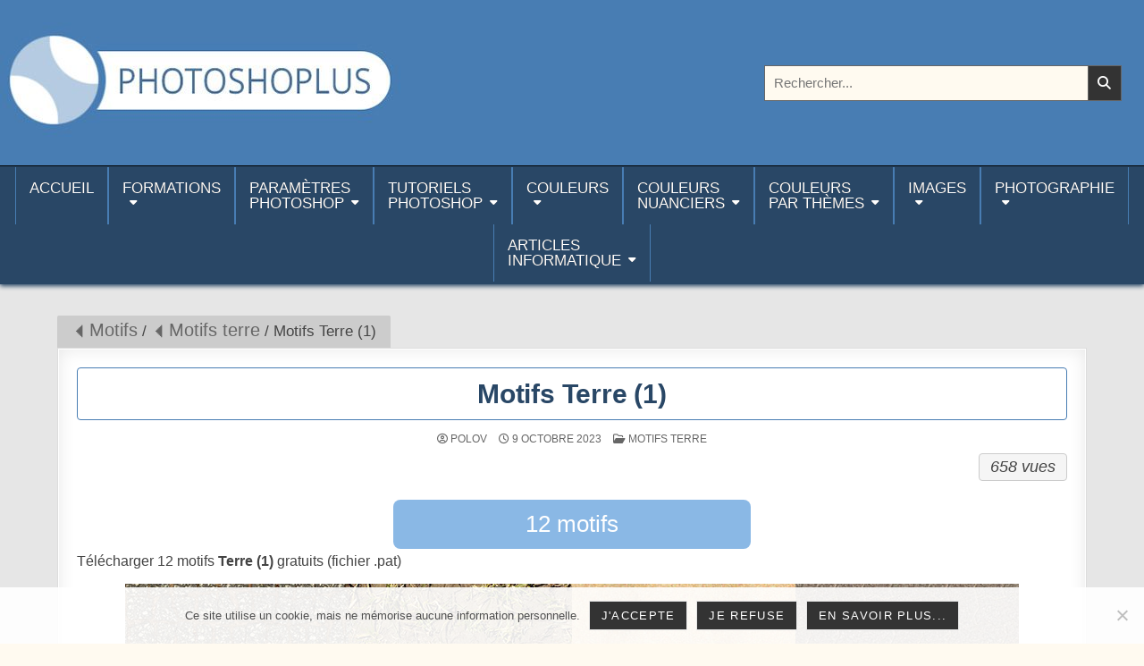

--- FILE ---
content_type: text/html; charset=UTF-8
request_url: https://www.photoshoplus.fr/motifs-terre-1/
body_size: 39787
content:
<!DOCTYPE html>
<html dir="ltr" lang="fr-FR" prefix="og: https://ogp.me/ns#">
<head>
<meta charset="UTF-8">
<meta name="viewport" content="width=device-width, initial-scale=1.0">
<link rel="profile" href="http://gmpg.org/xfn/11">
<title>Motifs Terre (1) - Photoshoplus</title>

		<!-- All in One SEO 4.9.3 - aioseo.com -->
	<meta name="description" content="12 motifs Terre gratuits" />
	<meta name="robots" content="max-image-preview:large" />
	<meta name="author" content="Polov"/>
	<meta name="keywords" content="motif,sol,terre,motifs terre" />
	<link rel="canonical" href="https://www.photoshoplus.fr/motifs-terre-1/" />
	<meta name="generator" content="All in One SEO (AIOSEO) 4.9.3" />
		<meta property="og:locale" content="fr_FR" />
		<meta property="og:site_name" content="Photoshoplus - paramètres, tutoriels et couleurs pour Photoshop" />
		<meta property="og:type" content="article" />
		<meta property="og:title" content="Motifs Terre (1) - Photoshoplus" />
		<meta property="og:description" content="12 motifs Terre gratuits" />
		<meta property="og:url" content="https://www.photoshoplus.fr/motifs-terre-1/" />
		<meta property="og:image" content="https://www.photoshoplus.fr/wp-content/uploads/photoshoplus-fr.jpg" />
		<meta property="og:image:secure_url" content="https://www.photoshoplus.fr/wp-content/uploads/photoshoplus-fr.jpg" />
		<meta property="article:published_time" content="2023-10-09T09:52:16+00:00" />
		<meta property="article:modified_time" content="2025-11-12T08:33:20+00:00" />
		<meta name="twitter:card" content="summary_large_image" />
		<meta name="twitter:title" content="Motifs Terre (1) - Photoshoplus" />
		<meta name="twitter:description" content="12 motifs Terre gratuits" />
		<meta name="twitter:image" content="https://www.photoshoplus.fr/wp-content/uploads/photoshoplus-fr.jpg" />
		<script type="application/ld+json" class="aioseo-schema">
			{"@context":"https:\/\/schema.org","@graph":[{"@type":"BlogPosting","@id":"https:\/\/www.photoshoplus.fr\/motifs-terre-1\/#blogposting","name":"Motifs Terre (1) - Photoshoplus","headline":"Motifs Terre (1)","author":{"@id":"https:\/\/www.photoshoplus.fr\/author\/polov\/#author"},"publisher":{"@id":"https:\/\/www.photoshoplus.fr\/#person"},"image":{"@type":"ImageObject","url":"https:\/\/www.photoshoplus.fr\/wp-content\/uploads\/motifs-sol-1-400.jpg","width":400,"height":300,"caption":"Motifs Terre (1)"},"datePublished":"2023-10-09T11:52:16+02:00","dateModified":"2025-11-12T09:33:20+01:00","inLanguage":"fr-FR","mainEntityOfPage":{"@id":"https:\/\/www.photoshoplus.fr\/motifs-terre-1\/#webpage"},"isPartOf":{"@id":"https:\/\/www.photoshoplus.fr\/motifs-terre-1\/#webpage"},"articleSection":"Motifs terre, motif, sol, terre"},{"@type":"BreadcrumbList","@id":"https:\/\/www.photoshoplus.fr\/motifs-terre-1\/#breadcrumblist","itemListElement":[{"@type":"ListItem","@id":"https:\/\/www.photoshoplus.fr\/category\/motifs\/#listItem","position":1,"name":"Motifs","item":"https:\/\/www.photoshoplus.fr\/category\/motifs\/","nextItem":{"@type":"ListItem","@id":"https:\/\/www.photoshoplus.fr\/category\/motifs\/motifs-terre\/#listItem","name":"Motifs terre"}},{"@type":"ListItem","@id":"https:\/\/www.photoshoplus.fr\/category\/motifs\/motifs-terre\/#listItem","position":2,"name":"Motifs terre","item":"https:\/\/www.photoshoplus.fr\/category\/motifs\/motifs-terre\/","nextItem":{"@type":"ListItem","@id":"https:\/\/www.photoshoplus.fr\/motifs-terre-1\/#listItem","name":"Motifs Terre (1)"},"previousItem":{"@type":"ListItem","@id":"https:\/\/www.photoshoplus.fr\/category\/motifs\/#listItem","name":"Motifs"}},{"@type":"ListItem","@id":"https:\/\/www.photoshoplus.fr\/motifs-terre-1\/#listItem","position":3,"name":"Motifs Terre (1)","previousItem":{"@type":"ListItem","@id":"https:\/\/www.photoshoplus.fr\/category\/motifs\/motifs-terre\/#listItem","name":"Motifs terre"}}]},{"@type":"Person","@id":"https:\/\/www.photoshoplus.fr\/#person","name":"Polov"},{"@type":"Person","@id":"https:\/\/www.photoshoplus.fr\/author\/polov\/#author","url":"https:\/\/www.photoshoplus.fr\/author\/polov\/","name":"Polov"},{"@type":"WebPage","@id":"https:\/\/www.photoshoplus.fr\/motifs-terre-1\/#webpage","url":"https:\/\/www.photoshoplus.fr\/motifs-terre-1\/","name":"Motifs Terre (1) - Photoshoplus","description":"12 motifs Terre gratuits","inLanguage":"fr-FR","isPartOf":{"@id":"https:\/\/www.photoshoplus.fr\/#website"},"breadcrumb":{"@id":"https:\/\/www.photoshoplus.fr\/motifs-terre-1\/#breadcrumblist"},"author":{"@id":"https:\/\/www.photoshoplus.fr\/author\/polov\/#author"},"creator":{"@id":"https:\/\/www.photoshoplus.fr\/author\/polov\/#author"},"image":{"@type":"ImageObject","url":"https:\/\/www.photoshoplus.fr\/wp-content\/uploads\/motifs-sol-1-400.jpg","@id":"https:\/\/www.photoshoplus.fr\/motifs-terre-1\/#mainImage","width":400,"height":300,"caption":"Motifs Terre (1)"},"primaryImageOfPage":{"@id":"https:\/\/www.photoshoplus.fr\/motifs-terre-1\/#mainImage"},"datePublished":"2023-10-09T11:52:16+02:00","dateModified":"2025-11-12T09:33:20+01:00"},{"@type":"WebSite","@id":"https:\/\/www.photoshoplus.fr\/#website","url":"https:\/\/www.photoshoplus.fr\/","name":"Photoshoplus","description":"param\u00e8tres, tutoriels et couleurs pour Photoshop","inLanguage":"fr-FR","publisher":{"@id":"https:\/\/www.photoshoplus.fr\/#person"}}]}
		</script>
		<!-- All in One SEO -->

<meta name="dlm-version" content="5.1.6"><link rel='dns-prefetch' href='//www.photoshoplus.fr' />
<link rel="alternate" type="application/rss+xml" title="Photoshoplus &raquo; Flux" href="https://www.photoshoplus.fr/feed/" />
<link rel="alternate" type="application/rss+xml" title="Photoshoplus &raquo; Flux des commentaires" href="https://www.photoshoplus.fr/comments/feed/" />
<link rel="alternate" title="oEmbed (JSON)" type="application/json+oembed" href="https://www.photoshoplus.fr/wp-json/oembed/1.0/embed?url=https%3A%2F%2Fwww.photoshoplus.fr%2Fmotifs-terre-1%2F" />
<link rel="alternate" title="oEmbed (XML)" type="text/xml+oembed" href="https://www.photoshoplus.fr/wp-json/oembed/1.0/embed?url=https%3A%2F%2Fwww.photoshoplus.fr%2Fmotifs-terre-1%2F&#038;format=xml" />
<style id='wp-img-auto-sizes-contain-inline-css' type='text/css'>
img:is([sizes=auto i],[sizes^="auto," i]){contain-intrinsic-size:3000px 1500px}
/*# sourceURL=wp-img-auto-sizes-contain-inline-css */
</style>
<style id='wp-emoji-styles-inline-css' type='text/css'>

	img.wp-smiley, img.emoji {
		display: inline !important;
		border: none !important;
		box-shadow: none !important;
		height: 1em !important;
		width: 1em !important;
		margin: 0 0.07em !important;
		vertical-align: -0.1em !important;
		background: none !important;
		padding: 0 !important;
	}
/*# sourceURL=wp-emoji-styles-inline-css */
</style>
<style id='wp-block-library-inline-css' type='text/css'>
:root{--wp-block-synced-color:#7a00df;--wp-block-synced-color--rgb:122,0,223;--wp-bound-block-color:var(--wp-block-synced-color);--wp-editor-canvas-background:#ddd;--wp-admin-theme-color:#007cba;--wp-admin-theme-color--rgb:0,124,186;--wp-admin-theme-color-darker-10:#006ba1;--wp-admin-theme-color-darker-10--rgb:0,107,160.5;--wp-admin-theme-color-darker-20:#005a87;--wp-admin-theme-color-darker-20--rgb:0,90,135;--wp-admin-border-width-focus:2px}@media (min-resolution:192dpi){:root{--wp-admin-border-width-focus:1.5px}}.wp-element-button{cursor:pointer}:root .has-very-light-gray-background-color{background-color:#eee}:root .has-very-dark-gray-background-color{background-color:#313131}:root .has-very-light-gray-color{color:#eee}:root .has-very-dark-gray-color{color:#313131}:root .has-vivid-green-cyan-to-vivid-cyan-blue-gradient-background{background:linear-gradient(135deg,#00d084,#0693e3)}:root .has-purple-crush-gradient-background{background:linear-gradient(135deg,#34e2e4,#4721fb 50%,#ab1dfe)}:root .has-hazy-dawn-gradient-background{background:linear-gradient(135deg,#faaca8,#dad0ec)}:root .has-subdued-olive-gradient-background{background:linear-gradient(135deg,#fafae1,#67a671)}:root .has-atomic-cream-gradient-background{background:linear-gradient(135deg,#fdd79a,#004a59)}:root .has-nightshade-gradient-background{background:linear-gradient(135deg,#330968,#31cdcf)}:root .has-midnight-gradient-background{background:linear-gradient(135deg,#020381,#2874fc)}:root{--wp--preset--font-size--normal:16px;--wp--preset--font-size--huge:42px}.has-regular-font-size{font-size:1em}.has-larger-font-size{font-size:2.625em}.has-normal-font-size{font-size:var(--wp--preset--font-size--normal)}.has-huge-font-size{font-size:var(--wp--preset--font-size--huge)}.has-text-align-center{text-align:center}.has-text-align-left{text-align:left}.has-text-align-right{text-align:right}.has-fit-text{white-space:nowrap!important}#end-resizable-editor-section{display:none}.aligncenter{clear:both}.items-justified-left{justify-content:flex-start}.items-justified-center{justify-content:center}.items-justified-right{justify-content:flex-end}.items-justified-space-between{justify-content:space-between}.screen-reader-text{border:0;clip-path:inset(50%);height:1px;margin:-1px;overflow:hidden;padding:0;position:absolute;width:1px;word-wrap:normal!important}.screen-reader-text:focus{background-color:#ddd;clip-path:none;color:#444;display:block;font-size:1em;height:auto;left:5px;line-height:normal;padding:15px 23px 14px;text-decoration:none;top:5px;width:auto;z-index:100000}html :where(.has-border-color){border-style:solid}html :where([style*=border-top-color]){border-top-style:solid}html :where([style*=border-right-color]){border-right-style:solid}html :where([style*=border-bottom-color]){border-bottom-style:solid}html :where([style*=border-left-color]){border-left-style:solid}html :where([style*=border-width]){border-style:solid}html :where([style*=border-top-width]){border-top-style:solid}html :where([style*=border-right-width]){border-right-style:solid}html :where([style*=border-bottom-width]){border-bottom-style:solid}html :where([style*=border-left-width]){border-left-style:solid}html :where(img[class*=wp-image-]){height:auto;max-width:100%}:where(figure){margin:0 0 1em}html :where(.is-position-sticky){--wp-admin--admin-bar--position-offset:var(--wp-admin--admin-bar--height,0px)}@media screen and (max-width:600px){html :where(.is-position-sticky){--wp-admin--admin-bar--position-offset:0px}}

/*# sourceURL=wp-block-library-inline-css */
</style><style id='wp-block-categories-inline-css' type='text/css'>
.wp-block-categories{box-sizing:border-box}.wp-block-categories.alignleft{margin-right:2em}.wp-block-categories.alignright{margin-left:2em}.wp-block-categories.wp-block-categories-dropdown.aligncenter{text-align:center}.wp-block-categories .wp-block-categories__label{display:block;width:100%}
/*# sourceURL=https://www.photoshoplus.fr/wp-includes/blocks/categories/style.min.css */
</style>
<style id='global-styles-inline-css' type='text/css'>
:root{--wp--preset--aspect-ratio--square: 1;--wp--preset--aspect-ratio--4-3: 4/3;--wp--preset--aspect-ratio--3-4: 3/4;--wp--preset--aspect-ratio--3-2: 3/2;--wp--preset--aspect-ratio--2-3: 2/3;--wp--preset--aspect-ratio--16-9: 16/9;--wp--preset--aspect-ratio--9-16: 9/16;--wp--preset--color--black: #000000;--wp--preset--color--cyan-bluish-gray: #abb8c3;--wp--preset--color--white: #ffffff;--wp--preset--color--pale-pink: #f78da7;--wp--preset--color--vivid-red: #cf2e2e;--wp--preset--color--luminous-vivid-orange: #ff6900;--wp--preset--color--luminous-vivid-amber: #fcb900;--wp--preset--color--light-green-cyan: #7bdcb5;--wp--preset--color--vivid-green-cyan: #00d084;--wp--preset--color--pale-cyan-blue: #8ed1fc;--wp--preset--color--vivid-cyan-blue: #0693e3;--wp--preset--color--vivid-purple: #9b51e0;--wp--preset--gradient--vivid-cyan-blue-to-vivid-purple: linear-gradient(135deg,rgb(6,147,227) 0%,rgb(155,81,224) 100%);--wp--preset--gradient--light-green-cyan-to-vivid-green-cyan: linear-gradient(135deg,rgb(122,220,180) 0%,rgb(0,208,130) 100%);--wp--preset--gradient--luminous-vivid-amber-to-luminous-vivid-orange: linear-gradient(135deg,rgb(252,185,0) 0%,rgb(255,105,0) 100%);--wp--preset--gradient--luminous-vivid-orange-to-vivid-red: linear-gradient(135deg,rgb(255,105,0) 0%,rgb(207,46,46) 100%);--wp--preset--gradient--very-light-gray-to-cyan-bluish-gray: linear-gradient(135deg,rgb(238,238,238) 0%,rgb(169,184,195) 100%);--wp--preset--gradient--cool-to-warm-spectrum: linear-gradient(135deg,rgb(74,234,220) 0%,rgb(151,120,209) 20%,rgb(207,42,186) 40%,rgb(238,44,130) 60%,rgb(251,105,98) 80%,rgb(254,248,76) 100%);--wp--preset--gradient--blush-light-purple: linear-gradient(135deg,rgb(255,206,236) 0%,rgb(152,150,240) 100%);--wp--preset--gradient--blush-bordeaux: linear-gradient(135deg,rgb(254,205,165) 0%,rgb(254,45,45) 50%,rgb(107,0,62) 100%);--wp--preset--gradient--luminous-dusk: linear-gradient(135deg,rgb(255,203,112) 0%,rgb(199,81,192) 50%,rgb(65,88,208) 100%);--wp--preset--gradient--pale-ocean: linear-gradient(135deg,rgb(255,245,203) 0%,rgb(182,227,212) 50%,rgb(51,167,181) 100%);--wp--preset--gradient--electric-grass: linear-gradient(135deg,rgb(202,248,128) 0%,rgb(113,206,126) 100%);--wp--preset--gradient--midnight: linear-gradient(135deg,rgb(2,3,129) 0%,rgb(40,116,252) 100%);--wp--preset--font-size--small: 13px;--wp--preset--font-size--medium: 20px;--wp--preset--font-size--large: 36px;--wp--preset--font-size--x-large: 42px;--wp--preset--spacing--20: 0.44rem;--wp--preset--spacing--30: 0.67rem;--wp--preset--spacing--40: 1rem;--wp--preset--spacing--50: 1.5rem;--wp--preset--spacing--60: 2.25rem;--wp--preset--spacing--70: 3.38rem;--wp--preset--spacing--80: 5.06rem;--wp--preset--shadow--natural: 6px 6px 9px rgba(0, 0, 0, 0.2);--wp--preset--shadow--deep: 12px 12px 50px rgba(0, 0, 0, 0.4);--wp--preset--shadow--sharp: 6px 6px 0px rgba(0, 0, 0, 0.2);--wp--preset--shadow--outlined: 6px 6px 0px -3px rgb(255, 255, 255), 6px 6px rgb(0, 0, 0);--wp--preset--shadow--crisp: 6px 6px 0px rgb(0, 0, 0);}:where(.is-layout-flex){gap: 0.5em;}:where(.is-layout-grid){gap: 0.5em;}body .is-layout-flex{display: flex;}.is-layout-flex{flex-wrap: wrap;align-items: center;}.is-layout-flex > :is(*, div){margin: 0;}body .is-layout-grid{display: grid;}.is-layout-grid > :is(*, div){margin: 0;}:where(.wp-block-columns.is-layout-flex){gap: 2em;}:where(.wp-block-columns.is-layout-grid){gap: 2em;}:where(.wp-block-post-template.is-layout-flex){gap: 1.25em;}:where(.wp-block-post-template.is-layout-grid){gap: 1.25em;}.has-black-color{color: var(--wp--preset--color--black) !important;}.has-cyan-bluish-gray-color{color: var(--wp--preset--color--cyan-bluish-gray) !important;}.has-white-color{color: var(--wp--preset--color--white) !important;}.has-pale-pink-color{color: var(--wp--preset--color--pale-pink) !important;}.has-vivid-red-color{color: var(--wp--preset--color--vivid-red) !important;}.has-luminous-vivid-orange-color{color: var(--wp--preset--color--luminous-vivid-orange) !important;}.has-luminous-vivid-amber-color{color: var(--wp--preset--color--luminous-vivid-amber) !important;}.has-light-green-cyan-color{color: var(--wp--preset--color--light-green-cyan) !important;}.has-vivid-green-cyan-color{color: var(--wp--preset--color--vivid-green-cyan) !important;}.has-pale-cyan-blue-color{color: var(--wp--preset--color--pale-cyan-blue) !important;}.has-vivid-cyan-blue-color{color: var(--wp--preset--color--vivid-cyan-blue) !important;}.has-vivid-purple-color{color: var(--wp--preset--color--vivid-purple) !important;}.has-black-background-color{background-color: var(--wp--preset--color--black) !important;}.has-cyan-bluish-gray-background-color{background-color: var(--wp--preset--color--cyan-bluish-gray) !important;}.has-white-background-color{background-color: var(--wp--preset--color--white) !important;}.has-pale-pink-background-color{background-color: var(--wp--preset--color--pale-pink) !important;}.has-vivid-red-background-color{background-color: var(--wp--preset--color--vivid-red) !important;}.has-luminous-vivid-orange-background-color{background-color: var(--wp--preset--color--luminous-vivid-orange) !important;}.has-luminous-vivid-amber-background-color{background-color: var(--wp--preset--color--luminous-vivid-amber) !important;}.has-light-green-cyan-background-color{background-color: var(--wp--preset--color--light-green-cyan) !important;}.has-vivid-green-cyan-background-color{background-color: var(--wp--preset--color--vivid-green-cyan) !important;}.has-pale-cyan-blue-background-color{background-color: var(--wp--preset--color--pale-cyan-blue) !important;}.has-vivid-cyan-blue-background-color{background-color: var(--wp--preset--color--vivid-cyan-blue) !important;}.has-vivid-purple-background-color{background-color: var(--wp--preset--color--vivid-purple) !important;}.has-black-border-color{border-color: var(--wp--preset--color--black) !important;}.has-cyan-bluish-gray-border-color{border-color: var(--wp--preset--color--cyan-bluish-gray) !important;}.has-white-border-color{border-color: var(--wp--preset--color--white) !important;}.has-pale-pink-border-color{border-color: var(--wp--preset--color--pale-pink) !important;}.has-vivid-red-border-color{border-color: var(--wp--preset--color--vivid-red) !important;}.has-luminous-vivid-orange-border-color{border-color: var(--wp--preset--color--luminous-vivid-orange) !important;}.has-luminous-vivid-amber-border-color{border-color: var(--wp--preset--color--luminous-vivid-amber) !important;}.has-light-green-cyan-border-color{border-color: var(--wp--preset--color--light-green-cyan) !important;}.has-vivid-green-cyan-border-color{border-color: var(--wp--preset--color--vivid-green-cyan) !important;}.has-pale-cyan-blue-border-color{border-color: var(--wp--preset--color--pale-cyan-blue) !important;}.has-vivid-cyan-blue-border-color{border-color: var(--wp--preset--color--vivid-cyan-blue) !important;}.has-vivid-purple-border-color{border-color: var(--wp--preset--color--vivid-purple) !important;}.has-vivid-cyan-blue-to-vivid-purple-gradient-background{background: var(--wp--preset--gradient--vivid-cyan-blue-to-vivid-purple) !important;}.has-light-green-cyan-to-vivid-green-cyan-gradient-background{background: var(--wp--preset--gradient--light-green-cyan-to-vivid-green-cyan) !important;}.has-luminous-vivid-amber-to-luminous-vivid-orange-gradient-background{background: var(--wp--preset--gradient--luminous-vivid-amber-to-luminous-vivid-orange) !important;}.has-luminous-vivid-orange-to-vivid-red-gradient-background{background: var(--wp--preset--gradient--luminous-vivid-orange-to-vivid-red) !important;}.has-very-light-gray-to-cyan-bluish-gray-gradient-background{background: var(--wp--preset--gradient--very-light-gray-to-cyan-bluish-gray) !important;}.has-cool-to-warm-spectrum-gradient-background{background: var(--wp--preset--gradient--cool-to-warm-spectrum) !important;}.has-blush-light-purple-gradient-background{background: var(--wp--preset--gradient--blush-light-purple) !important;}.has-blush-bordeaux-gradient-background{background: var(--wp--preset--gradient--blush-bordeaux) !important;}.has-luminous-dusk-gradient-background{background: var(--wp--preset--gradient--luminous-dusk) !important;}.has-pale-ocean-gradient-background{background: var(--wp--preset--gradient--pale-ocean) !important;}.has-electric-grass-gradient-background{background: var(--wp--preset--gradient--electric-grass) !important;}.has-midnight-gradient-background{background: var(--wp--preset--gradient--midnight) !important;}.has-small-font-size{font-size: var(--wp--preset--font-size--small) !important;}.has-medium-font-size{font-size: var(--wp--preset--font-size--medium) !important;}.has-large-font-size{font-size: var(--wp--preset--font-size--large) !important;}.has-x-large-font-size{font-size: var(--wp--preset--font-size--x-large) !important;}
/*# sourceURL=global-styles-inline-css */
</style>

<style id='classic-theme-styles-inline-css' type='text/css'>
/*! This file is auto-generated */
.wp-block-button__link{color:#fff;background-color:#32373c;border-radius:9999px;box-shadow:none;text-decoration:none;padding:calc(.667em + 2px) calc(1.333em + 2px);font-size:1.125em}.wp-block-file__button{background:#32373c;color:#fff;text-decoration:none}
/*# sourceURL=/wp-includes/css/classic-themes.min.css */
</style>
<link rel='stylesheet' id='cookie-notice-front-css' href='https://www.photoshoplus.fr/wp-content/plugins/cookie-notice/css/front.min.css?ver=2.5.11' type='text/css' media='all' />
<link rel='stylesheet' id='gridmode-maincss-css' href='https://www.photoshoplus.fr/wp-content/themes/photoshoplus/style.css?ver=1.0' type='text/css' media='all' />
<link rel='stylesheet' id='fontawesome-css' href='https://www.photoshoplus.fr/wp-content/themes/gridmode/assets/css/all.min.css?ver=1.0' type='text/css' media='all' />
<link rel='stylesheet' id='parent-style-css' href='https://www.photoshoplus.fr/wp-content/themes/gridmode/style.css?ver=42755ee7b797f911a4d6d7a683cf0a38' type='text/css' media='all' />
<link rel='stylesheet' id='fancybox-css' href='https://www.photoshoplus.fr/wp-content/plugins/easy-fancybox/fancybox/1.5.4/jquery.fancybox.min.css?ver=42755ee7b797f911a4d6d7a683cf0a38' type='text/css' media='screen' />
<style id='fancybox-inline-css' type='text/css'>
#fancybox-outer{background:#ffffff}#fancybox-content{background:#ffffff;border-color:#ffffff;color:#000000;}#fancybox-title,#fancybox-title-float-main{color:#fff}
/*# sourceURL=fancybox-inline-css */
</style>
<script type="text/javascript" src="https://www.photoshoplus.fr/wp-includes/js/jquery/jquery.min.js?ver=3.7.1" id="jquery-core-js"></script>
<script type="text/javascript" src="https://www.photoshoplus.fr/wp-includes/js/jquery/jquery-migrate.min.js?ver=3.4.1" id="jquery-migrate-js"></script>
<link rel="https://api.w.org/" href="https://www.photoshoplus.fr/wp-json/" /><link rel="alternate" title="JSON" type="application/json" href="https://www.photoshoplus.fr/wp-json/wp/v2/posts/28921" />
<link rel='shortlink' href='https://www.photoshoplus.fr/?p=28921' />
    <style type="text/css">
            .gridmode-site-title, .gridmode-site-description {position:absolute !important;word-wrap:normal !important;width:1px;height:1px;padding:0;margin:-1px;overflow:hidden;clip:rect(1px,1px,1px,1px);-webkit-clip-path:inset(50%);clip-path:inset(50%);white-space:nowrap;border:0;}
        </style>
    <style type="text/css" id="custom-background-css">
body.custom-background { background-image: url("https://www.photoshoplus.fr/wp-content/uploads/gris90.jpg"); background-position: left top; background-size: auto; background-repeat: repeat; background-attachment: scroll; }
</style>
	<link rel="icon" href="https://www.photoshoplus.fr/wp-content/uploads/favicon.jpg" sizes="32x32" />
<link rel="icon" href="https://www.photoshoplus.fr/wp-content/uploads/favicon.jpg" sizes="192x192" />
<link rel="apple-touch-icon" href="https://www.photoshoplus.fr/wp-content/uploads/favicon.jpg" />
<meta name="msapplication-TileImage" content="https://www.photoshoplus.fr/wp-content/uploads/favicon.jpg" />
<link rel='stylesheet' id='dlm-frontend-css' href='https://www.photoshoplus.fr/wp-content/plugins/download-monitor/assets/css/frontend-tailwind.min.css?ver=5.1.6' type='text/css' media='all' />
</head>

<body class="wp-singular post-template-default single single-post postid-28921 single-format-standard custom-background wp-custom-logo wp-embed-responsive wp-theme-gridmode wp-child-theme-photoshoplus cookies-not-set metaslider-plugin gridmode-group-blog gridmode-animated gridmode-fadein gridmode-theme-is-active gridmode-header-image-active gridmode-header-image-cover gridmode-custom-logo-active gridmode-layout-type-full gridmode-masonry-inactive gridmode-flexbox-grid gridmode-square-social-buttons gridmode-layout-c-s1 gridmode-header-style-logo-search-social gridmode-logo-above-title gridmode-primary-menu-active gridmode-primary-mobile-menu-active gridmode-primary-menu-centered gridmode-secondary-menu-active gridmode-secondary-mobile-menu-active gridmode-secondary-menu-centered gridmode-secondary-menu-before-footer gridmode-social-buttons-inactive gridmode-auto-width-thumbnail gridmode-nouc-links" id="gridmode-site-body" itemscope="itemscope" itemtype="https://schema.org/WebPage">
<a class="skip-link screen-reader-text" href="#gridmode-content-wrapper">Aller au contenu</a>




<div class="gridmode-site-header gridmode-container" id="gridmode-header" itemscope="itemscope" itemtype="https://schema.org/WPHeader" role="banner">
<div class="gridmode-head-content gridmode-clearfix" id="gridmode-head-content">

<div class="gridmode-header-inside gridmode-clearfix">
<div class="gridmode-header-inside-content gridmode-clearfix">
<div class="gridmode-outer-wrapper">
<div class="gridmode-header-inside-container">

<div class="gridmode-header-layout-logo gridmode-header-layout-item">
<div class="gridmode-header-layout-logo-inside gridmode-header-layout-item-inside">
    <div class="site-branding site-branding-full">
    <div class="gridmode-custom-logo-image">
    <a href="https://www.photoshoplus.fr/" rel="home" class="gridmode-logo-img-link">
        <img src="https://www.photoshoplus.fr/wp-content/uploads/photoshoplus-fr.jpg" alt="" class="gridmode-logo-img"/>
    </a>
    </div>
    <div class="gridmode-custom-logo-info">            <p class="gridmode-site-title"><a href="https://www.photoshoplus.fr/" rel="home">Photoshoplus</a></p>
            <p class="gridmode-site-description">paramètres, tutoriels et couleurs pour Photoshop</p>    </div>
    </div>
</div>
</div>

<div class="gridmode-header-layout-search gridmode-header-layout-item">
<div class="gridmode-header-layout-search-inside gridmode-header-layout-item-inside">

<form role="search" method="get" class="gridmode-search-form" action="https://www.photoshoplus.fr/">
<label>
    <span class="gridmode-sr-only">Rechercher :</span>
    <input type="search" class="gridmode-search-field" placeholder="Rechercher..." value="" name="s" />
</label>
<input type="submit" class="gridmode-search-submit" value="&#xf002;" />
</form></div>
</div>


</div>
</div>
</div>
</div>

</div><!--/#gridmode-head-content -->
</div><!--/#gridmode-header -->



<div class="gridmode-container gridmode-primary-menu-container gridmode-clearfix">
<div class="gridmode-primary-menu-container-inside gridmode-clearfix">
<nav class="gridmode-nav-primary" id="gridmode-primary-navigation" itemscope="itemscope" itemtype="https://schema.org/SiteNavigationElement" aria-label="Premier menu">
<div class="gridmode-outer-wrapper">
<button class="gridmode-primary-responsive-menu-icon" aria-controls="gridmode-menu-primary-navigation" aria-expanded="false">Menu principal</button>
<ul id="gridmode-menu-primary-navigation" class="gridmode-primary-nav-menu gridmode-menu-primary gridmode-clearfix"><li id="menu-item-35207" class="menu-item menu-item-type-custom menu-item-object-custom menu-item-home menu-item-35207"><a href="https://www.photoshoplus.fr/" title="Page d&rsquo;accueil de Photoshoplus.fr">Accueil<br /> </a></li>
<li id="menu-item-36045" class="menu-item menu-item-type-post_type menu-item-object-page menu-item-has-children menu-item-36045"><a href="https://www.photoshoplus.fr/formations/">Formations<br /></a>
<ul class="sub-menu">
	<li id="menu-item-36046" class="menu-item menu-item-type-post_type menu-item-object-page menu-item-36046"><a href="https://www.photoshoplus.fr/formation-a-photoshop/">Formation à Photoshop</a></li>
	<li id="menu-item-35233" class="menu-item menu-item-type-taxonomy menu-item-object-category menu-item-35233"><a href="https://www.photoshoplus.fr/category/apprendre/">Apprendre Photoshop</a></li>
	<li id="menu-item-36050" class="menu-item menu-item-type-taxonomy menu-item-object-category menu-item-36050"><a href="https://www.photoshoplus.fr/category/camera-raw/">Camera Raw</a></li>
	<li id="menu-item-36049" class="menu-item menu-item-type-taxonomy menu-item-object-category menu-item-36049"><a href="https://www.photoshoplus.fr/category/peinture-numerique/">Peinture numérique</a></li>
	<li id="menu-item-36051" class="menu-item menu-item-type-taxonomy menu-item-object-category menu-item-36051"><a href="https://www.photoshoplus.fr/category/illustrator/">Adobe Illustrator</a></li>
	<li id="menu-item-35461" class="menu-item menu-item-type-custom menu-item-object-custom menu-item-has-children menu-item-35461"><a>Aide<br />Photoshop</a>
	<ul class="sub-menu">
		<li id="menu-item-35462" class="menu-item menu-item-type-taxonomy menu-item-object-category menu-item-35462"><a href="https://www.photoshoplus.fr/category/aide-photoshop/">Aide Photoshop</a></li>
		<li id="menu-item-35463" class="menu-item menu-item-type-custom menu-item-object-custom menu-item-35463"><a href="/debuter-avec-photoshop/">Débuter avec Photoshop</a></li>
		<li id="menu-item-35464" class="menu-item menu-item-type-custom menu-item-object-custom menu-item-has-children menu-item-35464"><a>Raccourcis Photoshop</a>
		<ul class="sub-menu">
			<li id="menu-item-35465" class="menu-item menu-item-type-post_type menu-item-object-post menu-item-35465"><a href="https://www.photoshoplus.fr/raccourcis-photoshop-cc/">Raccourcis Photoshop CC</a></li>
			<li id="menu-item-35466" class="menu-item menu-item-type-post_type menu-item-object-post menu-item-35466"><a href="https://www.photoshoplus.fr/raccourcis-photoshop-cs6/">Raccourcis Photoshop CS6</a></li>
			<li id="menu-item-35467" class="menu-item menu-item-type-151 menu-item-object-post menu-item-35467"><a>Raccourcis Camera Raw</a></li>
		</ul>
</li>
		<li id="menu-item-35468" class="menu-item menu-item-type-custom menu-item-object-custom menu-item-has-children menu-item-35468"><a>Traductions Photoshop</a>
		<ul class="sub-menu">
			<li id="menu-item-35469" class="menu-item menu-item-type-post_type menu-item-object-page menu-item-35469"><a href="https://www.photoshoplus.fr/traductions-photoshop-termes-gb/">Traductions termes GB-FR (CC)</a></li>
			<li id="menu-item-35470" class="menu-item menu-item-type-post_type menu-item-object-page menu-item-35470"><a href="https://www.photoshoplus.fr/traductions-photoshop-termes-fr/">Traductions termes FR-GB (CC)</a></li>
			<li id="menu-item-35471" class="menu-item menu-item-type-post_type menu-item-object-page menu-item-35471"><a href="https://www.photoshoplus.fr/traductions-photoshop-filtres/">Traductions des Filtres</a></li>
			<li id="menu-item-35472" class="menu-item menu-item-type-post_type menu-item-object-page menu-item-35472"><a href="https://www.photoshoplus.fr/traductions-photoshop-cc-menus/">Traductions menus (CC)</a></li>
			<li id="menu-item-35473" class="menu-item menu-item-type-post_type menu-item-object-page menu-item-35473"><a href="https://www.photoshoplus.fr/traductions-photoshop-cc-panneaux/">Traductions panneaux (CC)</a></li>
			<li id="menu-item-35474" class="menu-item menu-item-type-post_type menu-item-object-page menu-item-35474"><a href="https://www.photoshoplus.fr/traductions-photoshop-cc-autres/">Traductions autres fenêtres (CC)</a></li>
			<li id="menu-item-35475" class="menu-item menu-item-type-post_type menu-item-object-page menu-item-35475"><a href="https://www.photoshoplus.fr/traductions-photoshop-cs6-menus/">Traductions menus (CS6)</a></li>
			<li id="menu-item-35476" class="menu-item menu-item-type-post_type menu-item-object-page menu-item-35476"><a href="https://www.photoshoplus.fr/traductions-photoshop-cs6-panneaux/">Traductions panneaux (CS6)</a></li>
			<li id="menu-item-35477" class="menu-item menu-item-type-post_type menu-item-object-page menu-item-35477"><a href="https://www.photoshoplus.fr/traductions-photoshop-cs6-autres/">Traductions autres fenêtres (CS6)</a></li>
		</ul>
</li>
		<li id="menu-item-35478" class="menu-item menu-item-type-custom menu-item-object-custom menu-item-35478"><a href="/modules-externes-optionnels/">Modules externes optionnels</a></li>
	</ul>
</li>
</ul>
</li>
<li id="menu-item-35208" class="menu-item menu-item-type-post_type menu-item-object-page menu-item-has-children menu-item-35208"><a href="https://www.photoshoplus.fr/parametres-photoshop/" title="Paramètres et ressources pour Photoshop">Paramètres<br />Photoshop</a>
<ul class="sub-menu">
	<li id="menu-item-35209" class="menu-item menu-item-type-post_type menu-item-object-page menu-item-35209"><a href="https://www.photoshoplus.fr/liste-ressources-photoshop/" title="Liste des paramètres et ressources pour Photoshop">Liste des paramètres pour Photoshop</a></li>
	<li id="menu-item-35210" class="menu-item menu-item-type-custom menu-item-object-custom menu-item-has-children menu-item-35210"><a>Paramètres par catégories</a>
	<ul class="sub-menu">
		<li id="menu-item-35211" class="menu-item menu-item-type-taxonomy menu-item-object-category menu-item-35211"><a href="https://www.photoshoplus.fr/category/actions/">Actions</a></li>
		<li id="menu-item-35212" class="menu-item menu-item-type-taxonomy menu-item-object-category menu-item-35212"><a href="https://www.photoshoplus.fr/category/bibliotheques-couleurs/">Bibliothèques de couleurs</a></li>
		<li id="menu-item-35213" class="menu-item menu-item-type-taxonomy menu-item-object-category menu-item-35213"><a href="https://www.photoshoplus.fr/category/degrades/">Dégradés</a></li>
		<li id="menu-item-35214" class="menu-item menu-item-type-taxonomy menu-item-object-category menu-item-35214"><a href="https://www.photoshoplus.fr/category/displacement-map/">Displacement Map</a></li>
		<li id="menu-item-35215" class="menu-item menu-item-type-taxonomy menu-item-object-category menu-item-35215"><a href="https://www.photoshoplus.fr/category/extensions/">Extensions</a></li>
		<li id="menu-item-35216" class="menu-item menu-item-type-taxonomy menu-item-object-category menu-item-35216"><a href="https://www.photoshoplus.fr/category/formes/">Formes (vectorielles)</a></li>
		<li id="menu-item-35217" class="menu-item menu-item-type-taxonomy menu-item-object-category current-post-ancestor menu-item-35217"><a href="https://www.photoshoplus.fr/category/motifs/">Motifs</a></li>
		<li id="menu-item-35218" class="menu-item menu-item-type-taxonomy menu-item-object-category menu-item-35218"><a href="https://www.photoshoplus.fr/category/nuanciers/">Nuanciers</a></li>
		<li id="menu-item-35219" class="menu-item menu-item-type-taxonomy menu-item-object-category menu-item-35219"><a href="https://www.photoshoplus.fr/category/parametres/outils-predefinis/">Outils prédéfinis</a></li>
		<li id="menu-item-35220" class="menu-item menu-item-type-taxonomy menu-item-object-category menu-item-has-children menu-item-35220"><a href="https://www.photoshoplus.fr/category/parametres/">Paramètres prédéfinis</a>
		<ul class="sub-menu">
			<li id="menu-item-35221" class="menu-item menu-item-type-taxonomy menu-item-object-category menu-item-35221"><a href="https://www.photoshoplus.fr/category/parametres/parametres-cr/">Paramètres Camera Raw</a></li>
			<li id="menu-item-35222" class="menu-item menu-item-type-taxonomy menu-item-object-category menu-item-35222"><a href="https://www.photoshoplus.fr/category/parametres/parametres-contours/">Contours</a></li>
			<li id="menu-item-35223" class="menu-item menu-item-type-taxonomy menu-item-object-category menu-item-35223"><a href="https://www.photoshoplus.fr/category/parametres/parametres-courbes/">Courbes</a></li>
			<li id="menu-item-35224" class="menu-item menu-item-type-taxonomy menu-item-object-category menu-item-35224"><a href="https://www.photoshoplus.fr/category/parametres/parametres-luts/">LUTs</a></li>
			<li id="menu-item-35225" class="menu-item menu-item-type-taxonomy menu-item-object-category menu-item-35225"><a href="https://www.photoshoplus.fr/category/parametres/parametres-virage-hdr/">Virage HDR</a></li>
		</ul>
</li>
		<li id="menu-item-35226" class="menu-item menu-item-type-taxonomy menu-item-object-category menu-item-35226"><a href="https://www.photoshoplus.fr/category/pinceaux/">Pinceaux (Brushes)</a></li>
		<li id="menu-item-35227" class="menu-item menu-item-type-taxonomy menu-item-object-category menu-item-35227"><a href="https://www.photoshoplus.fr/category/plugins/">Plugins gratuits</a></li>
		<li id="menu-item-35228" class="menu-item menu-item-type-taxonomy menu-item-object-category menu-item-35228"><a href="https://www.photoshoplus.fr/category/styles/">Styles</a></li>
	</ul>
</li>
	<li id="menu-item-35229" class="menu-item menu-item-type-taxonomy menu-item-object-category menu-item-35229"><a href="https://www.photoshoplus.fr/category/tutoriel-ressources/">Comment ajouter des Paramètres</a></li>
	<li id="menu-item-35230" class="menu-item menu-item-type-post_type menu-item-object-page menu-item-35230"><a href="https://www.photoshoplus.fr/formes-adobe/">Pinceaux Adobe gratuits</a></li>
	<li id="menu-item-35231" class="menu-item menu-item-type-post_type menu-item-object-post menu-item-35231"><a href="https://www.photoshoplus.fr/actions-incluses/">Actions incluses dans Photoshop</a></li>
</ul>
</li>
<li id="menu-item-35232" class="menu-item menu-item-type-post_type menu-item-object-page menu-item-has-children menu-item-35232"><a href="https://www.photoshoplus.fr/tutoriels-photoshop/">Tutoriels<br />Photoshop</a>
<ul class="sub-menu">
	<li id="menu-item-35234" class="menu-item menu-item-type-post_type menu-item-object-page menu-item-35234"><a href="https://www.photoshoplus.fr/liste-tutoriels/">Liste des tutoriels pour Photoshop et PSE</a></li>
	<li id="menu-item-35235" class="menu-item menu-item-type-custom menu-item-object-custom menu-item-has-children menu-item-35235"><a>Tutoriels Photoshop par catégories</a>
	<ul class="sub-menu">
		<li id="menu-item-35236" class="menu-item menu-item-type-taxonomy menu-item-object-category menu-item-35236"><a href="https://www.photoshoplus.fr/category/3d/">3D</a></li>
		<li id="menu-item-35237" class="menu-item menu-item-type-taxonomy menu-item-object-category menu-item-35237"><a href="https://www.photoshoplus.fr/category/animation/">Animation</a></li>
		<li id="menu-item-35238" class="menu-item menu-item-type-taxonomy menu-item-object-category menu-item-35238"><a href="https://www.photoshoplus.fr/category/apprendre/">Apprendre Photoshop</a></li>
		<li id="menu-item-35239" class="menu-item menu-item-type-taxonomy menu-item-object-category menu-item-35239"><a href="https://www.photoshoplus.fr/category/camera-raw/">Camera Raw</a></li>
		<li id="menu-item-35240" class="menu-item menu-item-type-taxonomy menu-item-object-category menu-item-35240"><a href="https://www.photoshoplus.fr/category/objet/">Création d’objets</a></li>
		<li id="menu-item-35241" class="menu-item menu-item-type-taxonomy menu-item-object-category menu-item-35241"><a href="https://www.photoshoplus.fr/category/dessin/">Dessin</a></li>
		<li id="menu-item-35242" class="menu-item menu-item-type-taxonomy menu-item-object-category menu-item-35242"><a href="https://www.photoshoplus.fr/category/effet-texte/">Effets de texte</a></li>
		<li id="menu-item-35243" class="menu-item menu-item-type-taxonomy menu-item-object-category menu-item-35243"><a href="https://www.photoshoplus.fr/category/effet-image/">Effets d’image</a></li>
		<li id="menu-item-35244" class="menu-item menu-item-type-taxonomy menu-item-object-category menu-item-35244"><a href="https://www.photoshoplus.fr/category/tutoriel-ressources/">Paramètres</a></li>
		<li id="menu-item-35245" class="menu-item menu-item-type-taxonomy menu-item-object-category menu-item-35245"><a href="https://www.photoshoplus.fr/category/photomontage/">Photomontage</a></li>
		<li id="menu-item-35246" class="menu-item menu-item-type-taxonomy menu-item-object-category menu-item-35246"><a href="https://www.photoshoplus.fr/category/retouche-photo/">Retouche photo</a></li>
		<li id="menu-item-35247" class="menu-item menu-item-type-taxonomy menu-item-object-category menu-item-35247"><a href="https://www.photoshoplus.fr/category/technique/">Technique</a></li>
		<li id="menu-item-35248" class="menu-item menu-item-type-taxonomy menu-item-object-category menu-item-35248"><a href="https://www.photoshoplus.fr/category/texture/">Texture</a></li>
		<li id="menu-item-35249" class="menu-item menu-item-type-taxonomy menu-item-object-category menu-item-35249"><a href="https://www.photoshoplus.fr/category/vectoriel/">Vectoriel</a></li>
	</ul>
</li>
	<li id="menu-item-35452" class="menu-item menu-item-type-custom menu-item-object-custom menu-item-has-children menu-item-35452"><a>Photoshop<br />Elements</a>
	<ul class="sub-menu">
		<li id="menu-item-35453" class="menu-item menu-item-type-custom menu-item-object-custom menu-item-35453"><a href="/liste-tutoriels-pse/">Liste des tutoriels Photoshop Elements</a></li>
		<li id="menu-item-35454" class="menu-item menu-item-type-custom menu-item-object-custom menu-item-has-children menu-item-35454"><a>Tutoriels PSE par catégories</a>
		<ul class="sub-menu">
			<li id="menu-item-35455" class="menu-item menu-item-type-taxonomy menu-item-object-category menu-item-35455"><a href="https://www.photoshoplus.fr/category/objet-pse/">Création d&rsquo;objets</a></li>
			<li id="menu-item-35456" class="menu-item menu-item-type-taxonomy menu-item-object-category menu-item-35456"><a href="https://www.photoshoplus.fr/category/effet-image-pse/">Effets d&rsquo;image</a></li>
			<li id="menu-item-35457" class="menu-item menu-item-type-taxonomy menu-item-object-category menu-item-35457"><a href="https://www.photoshoplus.fr/category/effet-texte-pse/">Effets de texte</a></li>
			<li id="menu-item-35458" class="menu-item menu-item-type-taxonomy menu-item-object-category menu-item-35458"><a href="https://www.photoshoplus.fr/category/retouche-photo-pse/">Retouche photos</a></li>
			<li id="menu-item-35459" class="menu-item menu-item-type-taxonomy menu-item-object-category menu-item-35459"><a href="https://www.photoshoplus.fr/category/technique-pse/">Technique</a></li>
		</ul>
</li>
		<li id="menu-item-35460" class="menu-item menu-item-type-custom menu-item-object-custom menu-item-35460"><a href="/scripts-photoshop-elements/">Scripts (Actions) pour PSE</a></li>
	</ul>
</li>
	<li id="menu-item-35250" class="menu-item menu-item-type-custom menu-item-object-custom menu-item-has-children menu-item-35250"><a>Tutoriels par Auteurs</a>
	<ul class="sub-menu">
		<li id="menu-item-35251" class="menu-item menu-item-type-custom menu-item-object-custom menu-item-35251"><a href="/?s=anita-creations">Anita-Créations</a></li>
		<li id="menu-item-35252" class="menu-item menu-item-type-custom menu-item-object-custom menu-item-35252"><a href="/author/cadoret-tutoriels/">Cadoret</a></li>
		<li id="menu-item-35253" class="menu-item menu-item-type-custom menu-item-object-custom menu-item-35253"><a href="/author/dadaconcept-tutoriels/">Dada-concept</a></li>
		<li id="menu-item-35254" class="menu-item menu-item-type-custom menu-item-object-custom menu-item-35254"><a href="/?s=frkdesign">FRK Design</a></li>
		<li id="menu-item-35255" class="menu-item menu-item-type-custom menu-item-object-custom menu-item-35255"><a href="/?s=helenem">HélèneM</a></li>
		<li id="menu-item-35256" class="menu-item menu-item-type-custom menu-item-object-custom menu-item-35256"><a href="/author/jgr-tutoriels/">Jean-Guy Roy</a></li>
		<li id="menu-item-35257" class="menu-item menu-item-type-custom menu-item-object-custom menu-item-35257"><a href="/auteur/lindaallard-tutoriels/">Linda Allard</a></li>
		<li id="menu-item-35258" class="menu-item menu-item-type-custom menu-item-object-custom menu-item-35258"><a href="/?s=michel+rohan">Michel Rohan</a></li>
		<li id="menu-item-35259" class="menu-item menu-item-type-custom menu-item-object-custom menu-item-35259"><a href="/auteur/philippe-tutoriels/">Philippe</a></li>
		<li id="menu-item-35260" class="menu-item menu-item-type-custom menu-item-object-custom menu-item-35260"><a href="/author/polov/">Polov</a></li>
	</ul>
</li>
	<li id="menu-item-35261" class="menu-item menu-item-type-custom menu-item-object-custom menu-item-has-children menu-item-35261"><a>Tutoriels Camera Raw</a>
	<ul class="sub-menu">
		<li id="menu-item-35262" class="menu-item menu-item-type-post_type menu-item-object-post menu-item-35262"><a href="https://www.photoshoplus.fr/presentation-camera-raw/">Présentation de Camera Raw</a></li>
		<li id="menu-item-35263" class="menu-item menu-item-type-taxonomy menu-item-object-category menu-item-35263"><a href="https://www.photoshoplus.fr/category/camera-raw/">Tutoriels Camera Raw</a></li>
		<li id="menu-item-35264" class="menu-item menu-item-type-custom menu-item-object-custom menu-item-35264"><a href="/raccourcis-cameraraw/">Raccourcis Camera Raw</a></li>
	</ul>
</li>
	<li id="menu-item-35265" class="menu-item menu-item-type-custom menu-item-object-custom menu-item-has-children menu-item-35265"><a>Tutoriels Illustrator</a>
	<ul class="sub-menu">
		<li id="menu-item-35266" class="menu-item menu-item-type-taxonomy menu-item-object-category menu-item-35266"><a href="https://www.photoshoplus.fr/category/illustrator/">Tutoriels Illustrator</a></li>
	</ul>
</li>
	<li id="menu-item-35267" class="menu-item menu-item-type-custom menu-item-object-custom menu-item-has-children menu-item-35267"><a>Tutoriels Flash</a>
	<ul class="sub-menu">
		<li id="menu-item-35268" class="menu-item menu-item-type-taxonomy menu-item-object-category menu-item-35268"><a href="https://www.photoshoplus.fr/category/flash/">Tutoriels Flash</a></li>
	</ul>
</li>
	<li id="menu-item-35269" class="menu-item menu-item-type-custom menu-item-object-custom menu-item-has-children menu-item-35269"><a>Tutoriels Lightroom + Photoshop</a>
	<ul class="sub-menu">
		<li id="menu-item-35270" class="menu-item menu-item-type-taxonomy menu-item-object-category menu-item-35270"><a href="https://www.photoshoplus.fr/category/photo-artistique/">Tutoriels Photo artistique</a></li>
	</ul>
</li>
	<li id="menu-item-35271" class="menu-item menu-item-type-custom menu-item-object-custom menu-item-has-children menu-item-35271"><a>Tutoriels<br />Peinture numérique</a>
	<ul class="sub-menu">
		<li id="menu-item-35272" class="menu-item menu-item-type-taxonomy menu-item-object-category menu-item-35272"><a href="https://www.photoshoplus.fr/category/formation-peinture/">Formation Peinture numérique</a></li>
		<li id="menu-item-35273" class="menu-item menu-item-type-taxonomy menu-item-object-category menu-item-35273"><a href="https://www.photoshoplus.fr/category/peinture-numerique/">Tutoriels Peinture numérique</a></li>
		<li id="menu-item-35274" class="menu-item menu-item-type-taxonomy menu-item-object-category menu-item-35274"><a href="https://www.photoshoplus.fr/category/retouche-peinture/">Tutoriels Retouche peinture</a></li>
		<li id="menu-item-35275" class="menu-item menu-item-type-taxonomy menu-item-object-category menu-item-35275"><a href="https://www.photoshoplus.fr/category/peinture-progression/">Peinture en progression</a></li>
	</ul>
</li>
</ul>
</li>
<li id="menu-item-35276" class="menu-item menu-item-type-post_type menu-item-object-page menu-item-has-children menu-item-35276"><a href="https://www.photoshoplus.fr/couleurs/">Couleurs<br /></a>
<ul class="sub-menu">
	<li id="menu-item-35277" class="menu-item menu-item-type-custom menu-item-object-custom menu-item-has-children menu-item-35277"><a>Noms des couleurs</a>
	<ul class="sub-menu">
		<li id="menu-item-35278" class="menu-item menu-item-type-post_type menu-item-object-page menu-item-35278"><a href="https://www.photoshoplus.fr/couleurs/couleurs-noms-fr/">Couleurs avec noms en français</a></li>
		<li id="menu-item-35279" class="menu-item menu-item-type-post_type menu-item-object-page menu-item-35279"><a href="https://www.photoshoplus.fr/couleurs/couleurs-noms/">Couleurs avec noms en anglais</a></li>
	</ul>
</li>
	<li id="menu-item-35280" class="menu-item menu-item-type-custom menu-item-object-custom menu-item-has-children menu-item-35280"><a>Web</a>
	<ul class="sub-menu">
		<li id="menu-item-35281" class="menu-item menu-item-type-post_type menu-item-object-page menu-item-35281"><a href="https://www.photoshoplus.fr/couleurs/couleurs-web/">Web</a></li>
		<li id="menu-item-35282" class="menu-item menu-item-type-post_type menu-item-object-page menu-item-35282"><a href="https://www.photoshoplus.fr/couleurs/couleurs-standards/">Standards</a></li>
		<li id="menu-item-35283" class="menu-item menu-item-type-post_type menu-item-object-page menu-item-35283"><a href="https://www.photoshoplus.fr/couleurs/couleurs-variantes/">Variantes de couleurs</a></li>
		<li id="menu-item-35284" class="menu-item menu-item-type-post_type menu-item-object-page menu-item-35284"><a href="https://www.photoshoplus.fr/couleurs/couleurs-x11/">X11</a></li>
	</ul>
</li>
	<li id="menu-item-35285" class="menu-item menu-item-type-custom menu-item-object-custom menu-item-has-children menu-item-35285"><a>Pantone</a>
	<ul class="sub-menu">
		<li id="menu-item-35286" class="menu-item menu-item-type-post_type menu-item-object-page menu-item-35286"><a href="https://www.photoshoplus.fr/couleurs/couleurs-pantone-pms/">Pantone PMS standard</a></li>
		<li id="menu-item-35287" class="menu-item menu-item-type-custom menu-item-object-custom menu-item-has-children menu-item-35287"><a>Pantone+ Solid</a>
		<ul class="sub-menu">
			<li id="menu-item-35288" class="menu-item menu-item-type-post_type menu-item-object-page menu-item-35288"><a href="https://www.photoshoplus.fr/couleurs/couleurs-pantone-solid-coated/">Pantone+ Solid Coated</a></li>
			<li id="menu-item-35289" class="menu-item menu-item-type-post_type menu-item-object-page menu-item-35289"><a href="https://www.photoshoplus.fr/couleurs/couleurs-pantone-solid-uncoated/">Pantone+ Solid Uncoated</a></li>
		</ul>
</li>
		<li id="menu-item-35290" class="menu-item menu-item-type-custom menu-item-object-custom menu-item-has-children menu-item-35290"><a>Pantone+ Color Bridge</a>
		<ul class="sub-menu">
			<li id="menu-item-35291" class="menu-item menu-item-type-post_type menu-item-object-page menu-item-35291"><a href="https://www.photoshoplus.fr/couleurs/couleurs-pantone-colorbridgecoated/">Pantone Color Bridge Coated</a></li>
			<li id="menu-item-35292" class="menu-item menu-item-type-post_type menu-item-object-page menu-item-35292"><a href="https://www.photoshoplus.fr/couleurs/couleurs-pantone-colorbridgeuncoated/">Pantone+ Color Bridge Uncoated</a></li>
		</ul>
</li>
		<li id="menu-item-35293" class="menu-item menu-item-type-post_type menu-item-object-page menu-item-35293"><a href="https://www.photoshoplus.fr/couleurs/couleurs-pantone-cmyk/">Pantone+ CMYK</a></li>
		<li id="menu-item-35294" class="menu-item menu-item-type-custom menu-item-object-custom menu-item-has-children menu-item-35294"><a href="http://00">Pantone FHI</a>
		<ul class="sub-menu">
			<li id="menu-item-35295" class="menu-item menu-item-type-post_type menu-item-object-page menu-item-35295"><a href="https://www.photoshoplus.fr/couleurs/couleurs-pantone-cotton/">Pantone F+H cotton TCX</a></li>
			<li id="menu-item-35296" class="menu-item menu-item-type-post_type menu-item-object-page menu-item-35296"><a href="https://www.photoshoplus.fr/couleurs/couleurs-pantone-paper/">Pantone F+H paper TPG</a></li>
			<li id="menu-item-35297" class="menu-item menu-item-type-post_type menu-item-object-page menu-item-35297"><a href="https://www.photoshoplus.fr/couleurs/couleurs-pantone-metallic-shimmers/">Pantone FHI Metallic Shimmers</a></li>
			<li id="menu-item-35298" class="menu-item menu-item-type-post_type menu-item-object-page menu-item-35298"><a href="https://www.photoshoplus.fr/couleurs/couleurs-pantone-nylon-brights/">Pantone F+H Nylon Brights</a></li>
			<li id="menu-item-35299" class="menu-item menu-item-type-post_type menu-item-object-page menu-item-35299"><a href="https://www.photoshoplus.fr/couleurs/couleurs-pantone-polyester/">Pantone FHI Polyester</a></li>
		</ul>
</li>
		<li id="menu-item-35300" class="menu-item menu-item-type-custom menu-item-object-custom menu-item-has-children menu-item-35300"><a href="https://00">Pantone Formula Guide</a>
		<ul class="sub-menu">
			<li id="menu-item-35301" class="menu-item menu-item-type-post_type menu-item-object-page menu-item-35301"><a href="https://www.photoshoplus.fr/couleurs/couleurs-pantone-formula-guide-coated/">Pantone Formula Guide Coated</a></li>
			<li id="menu-item-35302" class="menu-item menu-item-type-post_type menu-item-object-page menu-item-35302"><a href="https://www.photoshoplus.fr/couleurs/couleurs-pantone-formula-guide-uncoated/">Pantone Formula Guide Uncoated</a></li>
		</ul>
</li>
		<li id="menu-item-35303" class="menu-item menu-item-type-custom menu-item-object-custom menu-item-has-children menu-item-35303"><a>Pantone+ Pastels et Neons</a>
		<ul class="sub-menu">
			<li id="menu-item-35304" class="menu-item menu-item-type-post_type menu-item-object-page menu-item-35304"><a href="https://www.photoshoplus.fr/couleurs/couleurs-pantone-pastelsneonscoated/">Pastels et Neons Coated</a></li>
			<li id="menu-item-35305" class="menu-item menu-item-type-post_type menu-item-object-page menu-item-35305"><a href="https://www.photoshoplus.fr/couleurs/couleurs-pantone-pastelsneonsuncoated/">Pastels et Neons Uncoated</a></li>
		</ul>
</li>
		<li id="menu-item-35306" class="menu-item menu-item-type-custom menu-item-object-custom menu-item-has-children menu-item-35306"><a>Pantone+ Metallics</a>
		<ul class="sub-menu">
			<li id="menu-item-35307" class="menu-item menu-item-type-post_type menu-item-object-page menu-item-35307"><a href="https://www.photoshoplus.fr/couleurs/couleurs-pantone-metallics/">Pantone+ Metallics</a></li>
			<li id="menu-item-35308" class="menu-item menu-item-type-custom menu-item-object-custom menu-item-has-children menu-item-35308"><a>anciens Metallics</a>
			<ul class="sub-menu">
				<li id="menu-item-35309" class="menu-item menu-item-type-post_type menu-item-object-page menu-item-35309"><a href="https://www.photoshoplus.fr/couleurs/couleurs-pantone-metallicscoated/">Pantone Metallics Coated</a></li>
				<li id="menu-item-35310" class="menu-item menu-item-type-post_type menu-item-object-page menu-item-35310"><a href="https://www.photoshoplus.fr/couleurs/couleurs-pantone-premetallicscoated/">Pantone Premium Metallics Coated</a></li>
			</ul>
</li>
		</ul>
</li>
		<li id="menu-item-35311" class="menu-item menu-item-type-post_type menu-item-object-page menu-item-35311"><a href="https://www.photoshoplus.fr/couleurs/couleurs-pantone-extendedgamutcoated/">Pantone+ Extended Gamut Coated</a></li>
		<li id="menu-item-35312" class="menu-item menu-item-type-post_type menu-item-object-page menu-item-35312"><a href="https://www.photoshoplus.fr/couleurs/pantone-color-of-the-year/">Pantone Color of the Year</a></li>
		<li id="menu-item-35313" class="menu-item menu-item-type-post_type menu-item-object-page menu-item-35313"><a href="https://www.photoshoplus.fr/couleurs/couleurs-palettes-pantone/">Palettes Pantone</a></li>
	</ul>
</li>
	<li id="menu-item-35314" class="menu-item menu-item-type-custom menu-item-object-custom menu-item-has-children menu-item-35314"><a>HKS</a>
	<ul class="sub-menu">
		<li id="menu-item-35315" class="menu-item menu-item-type-post_type menu-item-object-page menu-item-35315"><a href="https://www.photoshoplus.fr/couleurs/couleurs-hks/">HKS</a></li>
		<li id="menu-item-35316" class="menu-item menu-item-type-post_type menu-item-object-page menu-item-35316"><a href="https://www.photoshoplus.fr/couleurs/couleurs-hks-3000/">HKS 3000 Plus</a></li>
	</ul>
</li>
	<li id="menu-item-35317" class="menu-item menu-item-type-custom menu-item-object-custom menu-item-has-children menu-item-35317"><a>Munsell</a>
	<ul class="sub-menu">
		<li id="menu-item-35318" class="menu-item menu-item-type-post_type menu-item-object-page menu-item-35318"><a href="https://www.photoshoplus.fr/couleurs/couleurs-munsell-1/">Munsell (1)</a></li>
		<li id="menu-item-35319" class="menu-item menu-item-type-post_type menu-item-object-page menu-item-35319"><a href="https://www.photoshoplus.fr/couleurs/couleurs-munsell-2/">Munsell (2)</a></li>
		<li id="menu-item-35320" class="menu-item menu-item-type-post_type menu-item-object-page menu-item-35320"><a href="https://www.photoshoplus.fr/couleurs/couleurs-munsell-soilcolor/">Munsell Soil Color</a></li>
	</ul>
</li>
	<li id="menu-item-35321" class="menu-item menu-item-type-custom menu-item-object-custom menu-item-has-children menu-item-35321"><a>RAL</a>
	<ul class="sub-menu">
		<li id="menu-item-35322" class="menu-item menu-item-type-post_type menu-item-object-page menu-item-35322"><a href="https://www.photoshoplus.fr/couleurs/couleurs-ral-classic/">RAL Classic</a></li>
		<li id="menu-item-35323" class="menu-item menu-item-type-post_type menu-item-object-page menu-item-35323"><a href="https://www.photoshoplus.fr/couleurs/couleurs-ral-design/">RAL Design System+</a></li>
		<li id="menu-item-35324" class="menu-item menu-item-type-post_type menu-item-object-page menu-item-35324"><a href="https://www.photoshoplus.fr/couleurs/couleurs-ral-effects/">RAL Effects</a></li>
		<li id="menu-item-35325" class="menu-item menu-item-type-post_type menu-item-object-page menu-item-35325"><a href="https://www.photoshoplus.fr/couleurs/couleurs-ral-plastics/">RAL Plastics P1-P2</a></li>
	</ul>
</li>
	<li id="menu-item-35523" class="menu-item menu-item-type-custom menu-item-object-custom menu-item-has-children menu-item-35523"><a>Espaces de couleurs</a>
	<ul class="sub-menu">
		<li id="menu-item-35524" class="menu-item menu-item-type-custom menu-item-object-custom menu-item-has-children menu-item-35524"><a>RVB</a>
		<ul class="sub-menu">
			<li id="menu-item-35448" class="menu-item menu-item-type-post_type menu-item-object-page menu-item-35448"><a href="https://www.photoshoplus.fr/couleurs/couleurs-teintes/">RVB par teintes</a></li>
			<li id="menu-item-35433" class="menu-item menu-item-type-post_type menu-item-object-page menu-item-35433"><a href="https://www.photoshoplus.fr/couleurs/couleurs-chromatiques/">Chromatiques (RVB)</a></li>
		</ul>
</li>
		<li id="menu-item-35525" class="menu-item menu-item-type-custom menu-item-object-custom menu-item-has-children menu-item-35525"><a>CMJN</a>
		<ul class="sub-menu">
			<li id="menu-item-35541" class="menu-item menu-item-type-post_type menu-item-object-page menu-item-35541"><a href="https://www.photoshoplus.fr/couleurs/couleurs-cmjn/">CMJN</a></li>
			<li id="menu-item-35434" class="menu-item menu-item-type-post_type menu-item-object-page menu-item-35434"><a href="https://www.photoshoplus.fr/couleurs/couleurs-cmjn-chromatique/">Chromatique (CMJN)</a></li>
		</ul>
</li>
		<li id="menu-item-35326" class="menu-item menu-item-type-post_type menu-item-object-page menu-item-35326"><a href="https://www.photoshoplus.fr/couleurs/couleurs-cielab/">Lab (CIELAB)</a></li>
		<li id="menu-item-35327" class="menu-item menu-item-type-custom menu-item-object-custom menu-item-has-children menu-item-35327"><a>HLC</a>
		<ul class="sub-menu">
			<li id="menu-item-35328" class="menu-item menu-item-type-post_type menu-item-object-page menu-item-35328"><a href="https://www.photoshoplus.fr/couleurs/couleurs-freecolour-hlc/">Freecolour HLC</a></li>
		</ul>
</li>
		<li id="menu-item-35329" class="menu-item menu-item-type-post_type menu-item-object-page menu-item-35329"><a href="https://www.photoshoplus.fr/couleurs/couleurs-hsl/">HSL</a></li>
	</ul>
</li>
	<li id="menu-item-35330" class="menu-item menu-item-type-custom menu-item-object-custom menu-item-has-children menu-item-35330"><a>Correspondance entre couleurs</a>
	<ul class="sub-menu">
		<li id="menu-item-35331" class="menu-item menu-item-type-post_type menu-item-object-page menu-item-35331"><a href="https://www.photoshoplus.fr/couleurs/correspondances-ral-pantone/">Correspondances RAL Classic et PANTONE</a></li>
		<li id="menu-item-35332" class="menu-item menu-item-type-post_type menu-item-object-page menu-item-35332"><a href="https://www.photoshoplus.fr/couleurs/correspondance-ral-nuanciers/">Correspondances RAL Classic et d’autres nuanciers</a></li>
		<li id="menu-item-35333" class="menu-item menu-item-type-post_type menu-item-object-page menu-item-35333"><a href="https://www.photoshoplus.fr/couleurs/correspondance-humbrol-autres/">Correspondance Humbrol et autres marques</a></li>
	</ul>
</li>
	<li id="menu-item-35334" class="menu-item menu-item-type-custom menu-item-object-custom menu-item-has-children menu-item-35334"><a>Couleurs de peau</a>
	<ul class="sub-menu">
		<li id="menu-item-35335" class="menu-item menu-item-type-post_type menu-item-object-page menu-item-35335"><a href="https://www.photoshoplus.fr/couleurs/pantone-couleurs-peau/">Pantone SkinTone</a></li>
		<li id="menu-item-35336" class="menu-item menu-item-type-post_type menu-item-object-page menu-item-35336"><a href="https://www.photoshoplus.fr/couleurs/couleurs-peau-humanae/">Couleurs de peau Humanae</a></li>
		<li id="menu-item-35337" class="menu-item menu-item-type-post_type menu-item-object-page menu-item-35337"><a href="https://www.photoshoplus.fr/couleurs/couleurs-loreal-peau/">L’Oréal couleurs de peau</a></li>
		<li id="menu-item-35338" class="menu-item menu-item-type-post_type menu-item-object-post menu-item-35338"><a href="https://www.photoshoplus.fr/nuancier-crayola-colorsoftheworld/">Crayola Colors of the World</a></li>
		<li id="menu-item-35339" class="menu-item menu-item-type-post_type menu-item-object-page menu-item-35339"><a href="https://www.photoshoplus.fr/couleurs/couleurs-tonschair/">Tons de chair</a></li>
		<li id="menu-item-35340" class="menu-item menu-item-type-post_type menu-item-object-page menu-item-35340"><a href="https://www.photoshoplus.fr/couleurs/couleurs-peau/">Nuanciers Couleurs de peau</a></li>
	</ul>
</li>
	<li id="menu-item-35341" class="menu-item menu-item-type-custom menu-item-object-custom menu-item-has-children menu-item-35341"><a>Niveaux de gris</a>
	<ul class="sub-menu">
		<li id="menu-item-35342" class="menu-item menu-item-type-post_type menu-item-object-page menu-item-35342"><a href="https://www.photoshoplus.fr/couleurs/couleurs-niveaux-gris/">Niveaux de gris RVB</a></li>
		<li id="menu-item-35343" class="menu-item menu-item-type-post_type menu-item-object-page menu-item-35343"><a href="https://www.photoshoplus.fr/couleurs/couleurs-niveaux-gris-cmjn/">Niveaux de gris CMJN</a></li>
		<li id="menu-item-35344" class="menu-item menu-item-type-post_type menu-item-object-page menu-item-35344"><a href="https://www.photoshoplus.fr/couleurs/couleurs-niveaux-gris-lab/">Niveaux de gris Lab</a></li>
	</ul>
</li>
	<li id="menu-item-35345" class="menu-item menu-item-type-custom menu-item-object-custom menu-item-35345"><a href="/glossaire-de-la-couleur/">Glossaire de la couleur</a></li>
</ul>
</li>
<li id="menu-item-35346" class="menu-item menu-item-type-post_type menu-item-object-page menu-item-has-children menu-item-35346"><a href="https://www.photoshoplus.fr/couleurs/">Couleurs<br /> nuanciers</a>
<ul class="sub-menu">
	<li id="menu-item-35347" class="menu-item menu-item-type-custom menu-item-object-custom menu-item-has-children menu-item-35347"><a>Couleurs A, B</a>
	<ul class="sub-menu">
		<li id="menu-item-35348" class="menu-item menu-item-type-post_type menu-item-object-page menu-item-35348"><a href="https://www.photoshoplus.fr/couleurs/couleurs-3m/">3M</a></li>
		<li id="menu-item-35349" class="menu-item menu-item-type-post_type menu-item-object-page menu-item-35349"><a href="https://www.photoshoplus.fr/couleurs/couleurs-afnor/">AFNOR</a></li>
		<li id="menu-item-35350" class="menu-item menu-item-type-post_type menu-item-object-page menu-item-35350"><a href="https://www.photoshoplus.fr/couleurs/couleurs-anpa/">ANPA</a></li>
		<li id="menu-item-35351" class="menu-item menu-item-type-post_type menu-item-object-page menu-item-35351"><a href="https://www.photoshoplus.fr/couleurs/couleurs-armees/">Armée française</a></li>
		<li id="menu-item-35352" class="menu-item menu-item-type-post_type menu-item-object-page menu-item-35352"><a href="https://www.photoshoplus.fr/couleurs/couleurs-australian/">Australian Standard</a></li>
		<li id="menu-item-35353" class="menu-item menu-item-type-post_type menu-item-object-page menu-item-35353"><a href="https://www.photoshoplus.fr/couleurs/couleurs-avery-dennison/">Avery Dennison</a></li>
		<li id="menu-item-35354" class="menu-item menu-item-type-post_type menu-item-object-page menu-item-35354"><a href="https://www.photoshoplus.fr/couleurs/couleurs-behr/">BEHR</a></li>
		<li id="menu-item-35355" class="menu-item menu-item-type-post_type menu-item-object-page menu-item-35355"><a href="https://www.photoshoplus.fr/couleurs/couleurs-benjamin-moore/">Benjamin Moore</a></li>
		<li id="menu-item-35356" class="menu-item menu-item-type-post_type menu-item-object-page menu-item-35356"><a href="https://www.photoshoplus.fr/couleurs/couleurs-brillux/">Brillux</a></li>
		<li id="menu-item-35357" class="menu-item menu-item-type-post_type menu-item-object-page menu-item-35357"><a href="https://www.photoshoplus.fr/couleurs/couleurs-british-standard/">British Standard</a></li>
	</ul>
</li>
	<li id="menu-item-35358" class="menu-item menu-item-type-custom menu-item-object-custom menu-item-has-children menu-item-35358"><a>Couleurs C</a>
	<ul class="sub-menu">
		<li id="menu-item-35359" class="menu-item menu-item-type-post_type menu-item-object-page menu-item-35359"><a href="https://www.photoshoplus.fr/couleurs/couleurs-canson/">Canson</a></li>
		<li id="menu-item-35360" class="menu-item menu-item-type-post_type menu-item-object-page menu-item-35360"><a href="https://www.photoshoplus.fr/couleurs/couleurs-caran-dache/">Caran d’Ache</a></li>
		<li id="menu-item-37611" class="menu-item menu-item-type-post_type menu-item-object-page menu-item-37611"><a href="https://www.photoshoplus.fr/couleurs/couleurs-chevreul/">Chevreul (Michel-Eugène)</a></li>
		<li id="menu-item-35361" class="menu-item menu-item-type-post_type menu-item-object-page menu-item-35361"><a href="https://www.photoshoplus.fr/couleurs/couleurs-chine/">Chine (couleurs en)</a></li>
		<li id="menu-item-35362" class="menu-item menu-item-type-post_type menu-item-object-page menu-item-35362"><a href="https://www.photoshoplus.fr/couleurs/couleurs-chromatic/">Chromatic</a></li>
		<li id="menu-item-35363" class="menu-item menu-item-type-post_type menu-item-object-page menu-item-35363"><a href="https://www.photoshoplus.fr/couleurs/couleurs-clairefontaine/">Clairefontaine</a></li>
		<li id="menu-item-35364" class="menu-item menu-item-type-post_type menu-item-object-page menu-item-35364"><a href="https://www.photoshoplus.fr/couleurs/couleurs-colorhouse-paints/">Colorhouse Paints</a></li>
		<li id="menu-item-37604" class="menu-item menu-item-type-post_type menu-item-object-page menu-item-37604"><a href="https://www.photoshoplus.fr/couleurs/couleurs-conte-a-paris/">Conté à Paris</a></li>
		<li id="menu-item-35365" class="menu-item menu-item-type-post_type menu-item-object-page menu-item-35365"><a href="https://www.photoshoplus.fr/couleurs/couleurs-copic/">Copic (Copic Markers)</a></li>
		<li id="menu-item-35366" class="menu-item menu-item-type-post_type menu-item-object-page menu-item-35366"><a href="https://www.photoshoplus.fr/couleurs/couleurs-crayola/">Crayola</a></li>
	</ul>
</li>
	<li id="menu-item-35367" class="menu-item menu-item-type-custom menu-item-object-custom menu-item-has-children menu-item-35367"><a>Couleurs D</a>
	<ul class="sub-menu">
		<li id="menu-item-35368" class="menu-item menu-item-type-post_type menu-item-object-page menu-item-35368"><a href="https://www.photoshoplus.fr/couleurs/couleurs-dic/">DIC</a></li>
		<li id="menu-item-35369" class="menu-item menu-item-type-post_type menu-item-object-page menu-item-35369"><a href="https://www.photoshoplus.fr/couleurs/couleurs-din-6164/">DIN 6164</a></li>
		<li id="menu-item-35370" class="menu-item menu-item-type-post_type menu-item-object-page menu-item-35370"><a href="https://www.photoshoplus.fr/couleurs/couleurs-disney/">Disney</a></li>
		<li id="menu-item-35371" class="menu-item menu-item-type-post_type menu-item-object-page menu-item-35371"><a href="https://www.photoshoplus.fr/couleurs/couleurs-dmc/">DMC</a></li>
		<li id="menu-item-35372" class="menu-item menu-item-type-post_type menu-item-object-page menu-item-35372"><a href="https://www.photoshoplus.fr/couleurs/couleurs-dulux/">Dulux</a></li>
		<li id="menu-item-35373" class="menu-item menu-item-type-post_type menu-item-object-page menu-item-35373"><a href="https://www.photoshoplus.fr/couleurs/couleurs-dulux-australia/">Dulux Australia</a></li>
		<li id="menu-item-35374" class="menu-item menu-item-type-post_type menu-item-object-page menu-item-35374"><a href="https://www.photoshoplus.fr/couleurs/couleurs-dulux-valentine/">Dulux Valentine</a></li>
		<li id="menu-item-35375" class="menu-item menu-item-type-post_type menu-item-object-page menu-item-35375"><a href="https://www.photoshoplus.fr/couleurs/couleurs-dunn-edwards/">Dunn Edwards</a></li>
		<li id="menu-item-35376" class="menu-item menu-item-type-post_type menu-item-object-page menu-item-35376"><a href="https://www.photoshoplus.fr/couleurs/couleurs-dutchboy-paints/">Dutch Boy Paints</a></li>
	</ul>
</li>
	<li id="menu-item-35377" class="menu-item menu-item-type-custom menu-item-object-custom menu-item-has-children menu-item-35377"><a>Couleurs F, G</a>
	<ul class="sub-menu">
		<li id="menu-item-35378" class="menu-item menu-item-type-post_type menu-item-object-page menu-item-35378"><a href="https://www.photoshoplus.fr/couleurs/couleurs-faber-castell/">Faber-Castell</a></li>
		<li id="menu-item-35379" class="menu-item menu-item-type-post_type menu-item-object-page menu-item-35379"><a href="https://www.photoshoplus.fr/couleurs/couleurs-farrow-ball/">Farrow &#038; Ball</a></li>
		<li id="menu-item-35380" class="menu-item menu-item-type-post_type menu-item-object-page menu-item-35380"><a href="https://www.photoshoplus.fr/couleurs/couleurs-federalstandard-amsstandard/">Federal et AMS Standard (US)</a></li>
		<li id="menu-item-35381" class="menu-item menu-item-type-post_type menu-item-object-page menu-item-35381"><a href="https://www.photoshoplus.fr/couleurs/couleurs-flat-colors/">Flat Colors</a></li>
		<li id="menu-item-35382" class="menu-item menu-item-type-post_type menu-item-object-page menu-item-35382"><a href="https://www.photoshoplus.fr/couleurs/couleurs-focoltone/">Focoltone</a></li>
		<li id="menu-item-35383" class="menu-item menu-item-type-post_type menu-item-object-page menu-item-35383"><a href="https://www.photoshoplus.fr/couleurs/couleurs-glidden/">Glidden</a></li>
	</ul>
</li>
	<li id="menu-item-35384" class="menu-item menu-item-type-custom menu-item-object-custom menu-item-has-children menu-item-35384"><a>Couleurs H, I, J</a>
	<ul class="sub-menu">
		<li id="menu-item-35385" class="menu-item menu-item-type-post_type menu-item-object-page menu-item-35385"><a href="https://www.photoshoplus.fr/couleurs/couleurs-hallman-lindsay/">Hallman Lindsay</a></li>
		<li id="menu-item-35386" class="menu-item menu-item-type-post_type menu-item-object-page menu-item-35386"><a href="https://www.photoshoplus.fr/couleurs/couleurs-heller/">Heller</a></li>
		<li id="menu-item-35387" class="menu-item menu-item-type-post_type menu-item-object-page menu-item-35387"><a href="https://www.photoshoplus.fr/couleurs/couleurs-herbol/">Herbol</a></li>
		<li id="menu-item-35388" class="menu-item menu-item-type-post_type menu-item-object-page menu-item-35388"><a href="https://www.photoshoplus.fr/couleurs/couleurs-humbrol/">Humbrol</a></li>
		<li id="menu-item-35389" class="menu-item menu-item-type-post_type menu-item-object-page menu-item-35389"><a href="https://www.photoshoplus.fr/couleurs/couleurs-humbrol-authentic/">Humbrol Authentic</a></li>
		<li id="menu-item-35390" class="menu-item menu-item-type-post_type menu-item-object-page menu-item-35390"><a href="https://www.photoshoplus.fr/couleurs/couleurs-ikea/">IKEA</a></li>
		<li id="menu-item-35391" class="menu-item menu-item-type-post_type menu-item-object-page menu-item-35391"><a href="https://www.photoshoplus.fr/couleurs/couleurs-iscc-nbs/">ISCC-NBS</a></li>
		<li id="menu-item-35392" class="menu-item menu-item-type-post_type menu-item-object-page menu-item-35392"><a href="https://www.photoshoplus.fr/couleurs/couleurs-isomat/">Isomat</a></li>
		<li id="menu-item-35393" class="menu-item menu-item-type-post_type menu-item-object-page menu-item-35393"><a href="https://www.photoshoplus.fr/couleurs/couleurs-jacquard/">Jacquard</a></li>
		<li id="menu-item-35394" class="menu-item menu-item-type-post_type menu-item-object-page menu-item-35394"><a href="https://www.photoshoplus.fr/couleurs/couleurs-japon/">Japon (couleurs au)</a></li>
		<li id="menu-item-37573" class="menu-item menu-item-type-post_type menu-item-object-page menu-item-37573"><a href="https://www.photoshoplus.fr/couleurs/couleurs-johannes-itten/">Johannes Itten</a></li>
		<li id="menu-item-37667" class="menu-item menu-item-type-post_type menu-item-object-page menu-item-37667"><a href="https://www.photoshoplus.fr/couleurs/couleurs-jpma/">JPMA</a></li>
	</ul>
</li>
	<li id="menu-item-35395" class="menu-item menu-item-type-custom menu-item-object-custom menu-item-has-children menu-item-35395"><a>Couleurs K, L</a>
	<ul class="sub-menu">
		<li id="menu-item-35396" class="menu-item menu-item-type-post_type menu-item-object-page menu-item-35396"><a href="https://www.photoshoplus.fr/couleurs/couleurs-kilz-paints/">Kilz Paints</a></li>
		<li id="menu-item-35397" class="menu-item menu-item-type-post_type menu-item-object-page menu-item-35397"><a href="https://www.photoshoplus.fr/couleurs/couleurs-kobra/">Kobra Paints</a></li>
		<li id="menu-item-35398" class="menu-item menu-item-type-post_type menu-item-object-page menu-item-35398"><a href="https://www.photoshoplus.fr/couleurs/couleurs-lecorbusier/">Le Corbusier</a></li>
		<li id="menu-item-35399" class="menu-item menu-item-type-post_type menu-item-object-page menu-item-35399"><a href="https://www.photoshoplus.fr/couleurs/couleurs-lefranc-bourgeois/">Lefranc Bourgeois</a></li>
		<li id="menu-item-35400" class="menu-item menu-item-type-post_type menu-item-object-page menu-item-35400"><a href="https://www.photoshoplus.fr/couleurs/couleurs-lego/">LEGO</a></li>
		<li id="menu-item-35401" class="menu-item menu-item-type-post_type menu-item-object-page menu-item-35401"><a href="https://www.photoshoplus.fr/couleurs/couleurs-leroy-merlin/">Leroy Merlin</a></li>
		<li id="menu-item-35402" class="menu-item menu-item-type-post_type menu-item-object-page menu-item-35402"><a href="https://www.photoshoplus.fr/couleurs/couleurs-little-greene/">Little Greene</a></li>
	</ul>
</li>
	<li id="menu-item-35403" class="menu-item menu-item-type-custom menu-item-object-custom menu-item-has-children menu-item-35403"><a>Couleurs M, N</a>
	<ul class="sub-menu">
		<li id="menu-item-35404" class="menu-item menu-item-type-post_type menu-item-object-page menu-item-35404"><a href="https://www.photoshoplus.fr/couleurs/couleurs-martha-stewart/">Martha Stewart</a></li>
		<li id="menu-item-35405" class="menu-item menu-item-type-post_type menu-item-object-page menu-item-35405"><a href="https://www.photoshoplus.fr/couleurs/couleurs-montana/">Montana</a></li>
		<li id="menu-item-35406" class="menu-item menu-item-type-post_type menu-item-object-page menu-item-35406"><a href="https://www.photoshoplus.fr/couleurs/couleurs-mr-hobby/">Mr. Hobby</a></li>
		<li id="menu-item-35407" class="menu-item menu-item-type-post_type menu-item-object-page menu-item-35407"><a href="https://www.photoshoplus.fr/couleurs/couleurs-ncs/">NCS</a></li>
		<li id="menu-item-35532" class="menu-item menu-item-type-post_type menu-item-object-page menu-item-35532"><a href="https://www.photoshoplus.fr/couleurs/couleurs-nickelodeon/">Nickelodeon</a></li>
	</ul>
</li>
	<li id="menu-item-35408" class="menu-item menu-item-type-custom menu-item-object-custom menu-item-has-children menu-item-35408"><a>Couleurs O, P, R</a>
	<ul class="sub-menu">
		<li id="menu-item-35409" class="menu-item menu-item-type-post_type menu-item-object-page menu-item-35409"><a href="https://www.photoshoplus.fr/couleurs/couleurs-old-holland/">Old Holland</a></li>
		<li id="menu-item-35410" class="menu-item menu-item-type-post_type menu-item-object-page menu-item-35410"><a href="https://www.photoshoplus.fr/couleurs/couleurs-plochere/">Plochere</a></li>
		<li id="menu-item-35411" class="menu-item menu-item-type-post_type menu-item-object-page menu-item-35411"><a href="https://www.photoshoplus.fr/couleurs/couleurs-pourpre-com/">Pourpre.com</a></li>
		<li id="menu-item-35412" class="menu-item menu-item-type-post_type menu-item-object-page menu-item-35412"><a href="https://www.photoshoplus.fr/couleurs/couleurs-ppg/">PPG Paints</a></li>
		<li id="menu-item-35413" class="menu-item menu-item-type-post_type menu-item-object-page menu-item-35413"><a href="https://www.photoshoplus.fr/couleurs/couleurs-ratp/">RATP</a></li>
		<li id="menu-item-35414" class="menu-item menu-item-type-post_type menu-item-object-page menu-item-35414"><a href="https://www.photoshoplus.fr/couleurs/couleurs-resene/">Resene</a></li>
		<li id="menu-item-35415" class="menu-item menu-item-type-post_type menu-item-object-page menu-item-35415"><a href="https://www.photoshoplus.fr/couleurs/couleurs-revell/">Revell</a></li>
		<li id="menu-item-35416" class="menu-item menu-item-type-post_type menu-item-object-page menu-item-35416"><a href="https://www.photoshoplus.fr/couleurs/couleurs-ripolin/">Ripolin</a></li>
	</ul>
</li>
	<li id="menu-item-35417" class="menu-item menu-item-type-custom menu-item-object-custom menu-item-has-children menu-item-35417"><a>Couleurs S, V, W, X</a>
	<ul class="sub-menu">
		<li id="menu-item-35418" class="menu-item menu-item-type-post_type menu-item-object-page menu-item-35418"><a href="https://www.photoshoplus.fr/couleurs/couleurs-sherwin-williams/">Sherwin-williams</a></li>
		<li id="menu-item-35419" class="menu-item menu-item-type-post_type menu-item-object-page menu-item-35419"><a href="https://www.photoshoplus.fr/couleurs/couleurs-stabilo/">Stabilo</a></li>
		<li id="menu-item-35420" class="menu-item menu-item-type-post_type menu-item-object-page menu-item-35420"><a href="https://www.photoshoplus.fr/couleurs/couleurs-tollens/">Tollens</a></li>
		<li id="menu-item-35421" class="menu-item menu-item-type-post_type menu-item-object-page menu-item-35421"><a href="https://www.photoshoplus.fr/couleurs/couleurs-valspar/">Valspar</a></li>
		<li id="menu-item-35422" class="menu-item menu-item-type-post_type menu-item-object-page menu-item-35422"><a href="https://www.photoshoplus.fr/couleurs/couleurs-visibone/">VisiBone</a></li>
		<li id="menu-item-35423" class="menu-item menu-item-type-post_type menu-item-object-page menu-item-35423"><a href="https://www.photoshoplus.fr/couleurs/couleurs-vista-paint/">Vista Paint</a></li>
		<li id="menu-item-35424" class="menu-item menu-item-type-post_type menu-item-object-page menu-item-35424"><a href="https://www.photoshoplus.fr/couleurs/couleurs-winsor-newton/">Winsor &#038; Newton</a></li>
		<li id="menu-item-35425" class="menu-item menu-item-type-post_type menu-item-object-page menu-item-35425"><a href="https://www.photoshoplus.fr/couleurs/couleurs-xkcd/">XKCD</a></li>
	</ul>
</li>
</ul>
</li>
<li id="menu-item-35426" class="menu-item menu-item-type-post_type menu-item-object-page menu-item-has-children menu-item-35426"><a href="https://www.photoshoplus.fr/couleurs/">Couleurs<br />par thèmes</a>
<ul class="sub-menu">
	<li id="menu-item-35427" class="menu-item menu-item-type-custom menu-item-object-custom menu-item-has-children menu-item-35427"><a>A, B, C, H</a>
	<ul class="sub-menu">
		<li id="menu-item-35428" class="menu-item menu-item-type-post_type menu-item-object-page menu-item-35428"><a href="https://www.photoshoplus.fr/couleurs/couleurs-aquarelle/">Aquarelle</a></li>
		<li id="menu-item-35803" class="menu-item menu-item-type-post_type menu-item-object-page menu-item-35803"><a href="https://www.photoshoplus.fr/couleurs/couleurs-art-nouveau/">Art nouveau</a></li>
		<li id="menu-item-35429" class="menu-item menu-item-type-post_type menu-item-object-page menu-item-35429"><a href="https://www.photoshoplus.fr/couleurs/couleurs-du-bois/">Bois</a></li>
		<li id="menu-item-35430" class="menu-item menu-item-type-post_type menu-item-object-page menu-item-35430"><a href="https://www.photoshoplus.fr/couleurs/couleurs-camouflage/">Camouflage</a></li>
		<li id="menu-item-35431" class="menu-item menu-item-type-post_type menu-item-object-page menu-item-35431"><a href="https://www.photoshoplus.fr/couleurs/couleurs-champignons/">Champignons</a></li>
		<li id="menu-item-35432" class="menu-item menu-item-type-post_type menu-item-object-page menu-item-35432"><a href="https://www.photoshoplus.fr/couleurs/couleurs-cheveux/">Cheveux</a></li>
		<li id="menu-item-35435" class="menu-item menu-item-type-post_type menu-item-object-page menu-item-35435"><a href="https://www.photoshoplus.fr/couleurs/couleurs-ciel/">Ciel</a></li>
		<li id="menu-item-35913" class="menu-item menu-item-type-post_type menu-item-object-page menu-item-35913"><a href="https://www.photoshoplus.fr/couleurs/couleurs-herbe/">Herbe</a></li>
	</ul>
</li>
	<li id="menu-item-35436" class="menu-item menu-item-type-custom menu-item-object-custom menu-item-has-children menu-item-35436"><a>N, O, P</a>
	<ul class="sub-menu">
		<li id="menu-item-35437" class="menu-item menu-item-type-post_type menu-item-object-page menu-item-35437"><a href="https://www.photoshoplus.fr/couleurs/nuanciers-bicolores/">Nuanciers Bicolores</a></li>
		<li id="menu-item-35438" class="menu-item menu-item-type-post_type menu-item-object-page menu-item-35438"><a href="https://www.photoshoplus.fr/nuanciers-tricolores/">Nuanciers tricolores</a></li>
		<li id="menu-item-35439" class="menu-item menu-item-type-post_type menu-item-object-page menu-item-35439"><a href="https://www.photoshoplus.fr/couleurs/couleurs-nuances-peinture/">Nuances de peintures</a></li>
		<li id="menu-item-35440" class="menu-item menu-item-type-post_type menu-item-object-page menu-item-35440"><a href="https://www.photoshoplus.fr/couleurs/couleurs-ocean/">Océan</a></li>
		<li id="menu-item-35441" class="menu-item menu-item-type-post_type menu-item-object-page menu-item-35441"><a href="https://www.photoshoplus.fr/couleurs/couleurs-palettes/">Palettes de couleurs</a></li>
		<li id="menu-item-35442" class="menu-item menu-item-type-post_type menu-item-object-page menu-item-35442"><a href="https://www.photoshoplus.fr/couleurs/couleurs-palettes-images/">Palettes d’images</a></li>
		<li id="menu-item-35443" class="menu-item menu-item-type-post_type menu-item-object-page menu-item-35443"><a href="https://www.photoshoplus.fr/couleurs/couleurs-palettes-procreate/">Palettes de Procreate</a></li>
		<li id="menu-item-35444" class="menu-item menu-item-type-post_type menu-item-object-page menu-item-35444"><a href="https://www.photoshoplus.fr/couleurs/couleurs-pastel/">Pastel</a></li>
		<li id="menu-item-35445" class="menu-item menu-item-type-post_type menu-item-object-page menu-item-35445"><a href="https://www.photoshoplus.fr/couleurs/couleurs-peinture-a-huile/">Peinture à l’huile</a></li>
		<li id="menu-item-37402" class="menu-item menu-item-type-post_type menu-item-object-page menu-item-37402"><a href="https://www.photoshoplus.fr/couleurs/couleurs-pierres-precieuses/">Pierres précieuses</a></li>
		<li id="menu-item-35446" class="menu-item menu-item-type-post_type menu-item-object-page menu-item-35446"><a href="https://www.photoshoplus.fr/couleurs/couleurs-princesses-disney/">Princesses Disney</a></li>
	</ul>
</li>
	<li id="menu-item-35447" class="menu-item menu-item-type-custom menu-item-object-custom menu-item-has-children menu-item-35447"><a>S, T, Y</a>
	<ul class="sub-menu">
		<li id="menu-item-35449" class="menu-item menu-item-type-post_type menu-item-object-page menu-item-35449"><a href="https://www.photoshoplus.fr/couleurs/couleurs-sable/">Sable</a></li>
		<li id="menu-item-35450" class="menu-item menu-item-type-post_type menu-item-object-page menu-item-35450"><a href="https://www.photoshoplus.fr/couleurs/couleurs-temperatures-nuanciers/">Températures de couleur (nuanciers)</a></li>
		<li id="menu-item-35451" class="menu-item menu-item-type-post_type menu-item-object-page menu-item-35451"><a href="https://www.photoshoplus.fr/couleurs/couleurs-yeux/">Yeux</a></li>
	</ul>
</li>
</ul>
</li>
<li id="menu-item-35479" class="menu-item menu-item-type-166 menu-item-object-category menu-item-has-children menu-item-35479"><a>Images<br /></a>
<ul class="sub-menu">
	<li id="menu-item-35480" class="menu-item menu-item-type-custom menu-item-object-custom menu-item-has-children menu-item-35480"><a>Conception</a>
	<ul class="sub-menu">
		<li id="menu-item-35481" class="menu-item menu-item-type-post_type menu-item-object-page menu-item-35481"><a href="https://www.photoshoplus.fr/affiches/">Affiches</a></li>
		<li id="menu-item-35482" class="menu-item menu-item-type-post_type menu-item-object-page menu-item-35482"><a href="https://www.photoshoplus.fr/bannieres/">Bannières</a></li>
		<li id="menu-item-35483" class="menu-item menu-item-type-post_type menu-item-object-page menu-item-35483"><a href="https://www.photoshoplus.fr/logo/">Blasons et Logo</a></li>
	</ul>
</li>
	<li id="menu-item-35484" class="menu-item menu-item-type-custom menu-item-object-custom menu-item-has-children menu-item-35484"><a>Création</a>
	<ul class="sub-menu">
		<li id="menu-item-35485" class="menu-item menu-item-type-post_type menu-item-object-page menu-item-35485"><a href="https://www.photoshoplus.fr/anita-creations/">Photomontages par Anita-Creations</a></li>
		<li id="menu-item-35486" class="menu-item menu-item-type-post_type menu-item-object-page menu-item-35486"><a href="https://www.photoshoplus.fr/montages-images/">Montages d’images</a></li>
	</ul>
</li>
	<li id="menu-item-35487" class="menu-item menu-item-type-custom menu-item-object-custom menu-item-has-children menu-item-35487"><a>Peintures de Gil Elvgren</a>
	<ul class="sub-menu">
		<li id="menu-item-35488" class="menu-item menu-item-type-post_type menu-item-object-page menu-item-35488"><a href="https://www.photoshoplus.fr/peintures-elvgren/">Peintures de Gil Elvgren</a></li>
		<li id="menu-item-35489" class="menu-item menu-item-type-custom menu-item-object-custom menu-item-35489"><a href="https://www.photoshoplus.fr/peintures-elvgren-portraits-1/">Portraits Pin-ups Gil Elvgren (1)</a></li>
		<li id="menu-item-35490" class="menu-item menu-item-type-custom menu-item-object-custom menu-item-35490"><a href="https://www.photoshoplus.fr/peintures-elvgren-portraits-2/">Portraits Pin-ups Gil Elvgren (2)</a></li>
	</ul>
</li>
	<li id="menu-item-35493" class="menu-item menu-item-type-custom menu-item-object-custom menu-item-has-children menu-item-35493"><a>Photos</a>
	<ul class="sub-menu">
		<li id="menu-item-35494" class="menu-item menu-item-type-post_type menu-item-object-page menu-item-35494"><a href="https://www.photoshoplus.fr/linda-allard/">Photographies par Linda Allard</a></li>
		<li id="menu-item-35495" class="menu-item menu-item-type-post_type menu-item-object-page menu-item-35495"><a href="https://www.photoshoplus.fr/michel-rohan/">Photographies par Michel Rohan</a></li>
	</ul>
</li>
	<li id="menu-item-35496" class="menu-item menu-item-type-post_type menu-item-object-page menu-item-35496"><a href="https://www.photoshoplus.fr/timbres/">Timbres du monde</a></li>
	<li id="menu-item-36874" class="menu-item menu-item-type-post_type menu-item-object-page menu-item-36874"><a href="https://www.photoshoplus.fr/masques-de-venise/">Masques de Venise</a></li>
</ul>
</li>
<li id="menu-item-35499" class="menu-item menu-item-type-taxonomy menu-item-object-category menu-item-has-children menu-item-35499"><a href="https://www.photoshoplus.fr/category/photographie/">Photographie<br /></a>
<ul class="sub-menu">
	<li id="menu-item-36186" class="menu-item menu-item-type-post_type menu-item-object-page menu-item-36186"><a href="https://www.photoshoplus.fr/cours-phototographie/">Les bases de la photographie</a></li>
	<li id="menu-item-36194" class="menu-item menu-item-type-taxonomy menu-item-object-category menu-item-36194"><a href="https://www.photoshoplus.fr/category/photographie/">Articles photographie</a></li>
	<li id="menu-item-36231" class="menu-item menu-item-type-post_type menu-item-object-post menu-item-36231"><a href="https://www.photoshoplus.fr/cours-phototographie-14/">Photographier des gouttes d’eau</a></li>
	<li id="menu-item-35500" class="menu-item menu-item-type-post_type menu-item-object-page menu-item-35500"><a href="https://www.photoshoplus.fr/traductions-photographie-frgb/">Traductions Photographie (Français-Anglais)</a></li>
	<li id="menu-item-35501" class="menu-item menu-item-type-post_type menu-item-object-page menu-item-35501"><a href="https://www.photoshoplus.fr/traductions-photographie-gbfr/">Traductions Photographie (Anglais-Français)</a></li>
</ul>
</li>
<li id="menu-item-35497" class="menu-item menu-item-type-custom menu-item-object-custom menu-item-has-children menu-item-35497"><a>Articles<br />informatique</a>
<ul class="sub-menu">
	<li id="menu-item-35498" class="menu-item menu-item-type-taxonomy menu-item-object-category menu-item-35498"><a href="https://www.photoshoplus.fr/category/informatique/">Informatique</a></li>
</ul>
</li>
</ul></div>
</nav>
</div>
</div>



<div class="gridmode-outer-wrapper" id="gridmode-wrapper-outside">

<div class="gridmode-container gridmode-clearfix" id="gridmode-wrapper">
<div class="gridmode-content-wrapper gridmode-clearfix" id="gridmode-content-wrapper">
<div class="gridmode-main-wrapper gridmode-clearfix" id="gridmode-main-wrapper" itemscope="itemscope" itemtype="http://schema.org/Blog" role="main">

<div class="theiaStickySidebar">

<div class="gridmode-main-wrapper-inside gridmode-clearfix">

<!-- DEBUT fil ariane vient de plugin AISEO -->
<div class="aioseo-breadcrumbs"><span class="aioseo-breadcrumb">
			<a href="https://www.photoshoplus.fr/category/motifs/" title="Motifs">Motifs</a>
		</span><span class="aioseo-breadcrumb-separator">/</span><span class="aioseo-breadcrumb">
			<a href="https://www.photoshoplus.fr/category/motifs/motifs-terre/" title="Motifs terre">Motifs terre</a>
		</span><span class="aioseo-breadcrumb-separator">/</span><span class="aioseo-breadcrumb">
			Motifs Terre (1)
		</span></div><!-- FIN fil ariane de -->

<div class="gridmode-left-right-wrapper gridmode-clearfix">

</div>

<div class="gridmode-posts-wrapper" id="gridmode-posts-wrapper">



<article id="post-28921" class="gridmode-post-singular gridmode-box post-28921 post type-post status-publish format-standard has-post-thumbnail hentry category-motifs-terre tag-motif tag-sol tag-terre wpcat-1468-id">
<div class="gridmode-box-inside">

    
        <header class="entry-header">
    <div class="entry-header-inside gridmode-clearfix">
                            <h1 class="post-title entry-title">Motifs Terre (1)</h1>        
                            <div class="gridmode-entry-meta-single">
    <span class="gridmode-entry-meta-single-author"><i class="far fa-user-circle" aria-hidden="true"></i>&nbsp;<span class="author vcard" itemscope="itemscope" itemtype="https://schema.org/Person" itemprop="author"><a class="url fn n" href="https://www.photoshoplus.fr/author/polov/">Polov</a></span></span>    <span class="gridmode-entry-meta-single-date"><i class="far fa-clock" aria-hidden="true"></i>&nbsp;9 octobre 2023</span>        <span class="gridmode-entry-meta-single-cats"><i class="far fa-folder-open" aria-hidden="true"></i>&nbsp;<span class="gridmode-sr-only">Posté dans </span><a href="https://www.photoshoplus.fr/category/motifs/motifs-terre/" rel="category tag">Motifs terre</a></span>        </div>
    
    </div>
    </header><!-- .entry-header -->
<!-- Ajout du nombre de vues -->
<p><span class="entry-meta-view" style="float:right;font-style:italic;font-size:1.2em;border:1px solid #ccc;padding:4px 12px;margin-bottom:1em;border-radius:4px">658 vues</span></p>
<!-- Fin vues -->
    
    
    
    <div class="entry-content gridmode-clearfix">
            <p><span id="more-28921"></span></p>
<p>&nbsp;</p>
<div class="nombretuto2" style="width:400px;margin:0 auto">12 motifs</div>
<p>Télécharger 12 motifs <strong>Terre (1)</strong> gratuits (fichier .pat)</p>
<p align="center"><img decoding="async" src="/images/ressources/motifs/motifs-terre-1.jpg" alt="Motifs Terre (1)" title="Motifs Terre (1)" /></p>
<h2>Télécharger les motifs</h2>
<p align="center"><p><a class="aligncenter download-button" href="https://www.photoshoplus.fr/download/motifs-terre-1/?tmstv=1768997645" rel="nofollow">
Télécharger : Motifs Terre (1)<small style="font-style:italic;">Téléchargé 631 fois &ndash; 7,93 Mo</small></a></p></p>
<p>Le fichier .zip contient le fichier .pat et les images des motifs.</p>
<h2>Simulation des motifs</h2>
<p align="center"><strong style="font-size:1.2em;margin-bottom:1.5em">Cliquer sur une vignette</strong> pour afficher le motif sur une grande surface (par répétition).</p>
<div id="tabu2">
<div id="tabs">
<ul>
<li><a href="#tabs-1"><img decoding="async" src="/images/ressources/motifs/visuel/themes/terre/terre1-1.jpg" alt="Terre 1-1" title="Terre 1-1" /></a></li>
<li><a href="#tabs-2"><img decoding="async" src="/images/ressources/motifs/visuel/themes/terre/terre1-2.jpg" alt="Terre 1-2" title="Terre 1-2" /></a></li>
<li><a href="#tabs-3"><img decoding="async" src="/images/ressources/motifs/visuel/themes/terre/terre1-3.jpg" alt="Terre 1-3" title="Terre 1-3" /></a></li>
<li><a href="#tabs-4"><img decoding="async" src="/images/ressources/motifs/visuel/themes/terre/terre1-4.jpg" alt="Terre 1-4" title="Terre 1-4" /></a></li>
<li><a href="#tabs-5"><img decoding="async" src="/images/ressources/motifs/visuel/themes/terre/terre1-5.jpg" alt="Terre 1-5" title="Terre 1-5" /></a></li>
<li><a href="#tabs-6"><img decoding="async" src="/images/ressources/motifs/visuel/themes/terre/terre1-6.jpg" alt="Terre 1-6" title="Terre 1-6" /></a></li>
<li><a href="#tabs-7"><img decoding="async" src="/images/ressources/motifs/visuel/themes/terre/terre1-7.jpg" alt="Terre 1-7" title="Terre 1-7" /></a></li>
<li><a href="#tabs-8"><img decoding="async" src="/images/ressources/motifs/visuel/themes/terre/terre1-8.jpg" alt="Terre 1-8" title="Terre 1-8" /></a></li>
<li><a href="#tabs-9"><img decoding="async" src="/images/ressources/motifs/visuel/themes/terre/terre1-9.jpg" alt="Terre 1-9" title="Terre 1-9" /></a></li>
<li><a href="#tabs-10"><img decoding="async" src="/images/ressources/motifs/visuel/themes/terre/terre1-10.jpg" alt="Terre 1-10" title="Terre 1-10" /></a></li>
<li><a href="#tabs-11"><img decoding="async" src="/images/ressources/motifs/visuel/themes/terre/terre1-11.jpg" alt="Terre 1-11" title="Terre 1-11" /></a></li>
<li><a href="#tabs-12"><img decoding="async" src="/images/ressources/motifs/visuel/themes/terre/terre1-12.jpg" alt="Terre 1-12" title="Terre 1-12" /></a></li>
</ul>
<div id="tabs-1" style="background-image:url(/images/ressources/motifs/visuel/themes/terre/terre1-1.jpg)"><span>Terre 1-1</span></div>
<div id="tabs-2" style="background-image:url(/images/ressources/motifs/visuel/themes/terre/terre1-2.jpg)"><span>Terre 1-2</span></div>
<div id="tabs-3" style="background-image:url(/images/ressources/motifs/visuel/themes/terre/terre1-3.jpg)"><span>Terre 1-3</span></div>
<div id="tabs-4" style="background-image:url(/images/ressources/motifs/visuel/themes/terre/terre1-4.jpg)"><span>Terre 1-4</span></div>
<div id="tabs-5" style="background-image:url(/images/ressources/motifs/visuel/themes/terre/terre1-5.jpg)"><span>Terre 1-5</span></div>
<div id="tabs-6" style="background-image:url(/images/ressources/motifs/visuel/themes/terre/terre1-6.jpg)"><span>Terre 1-6</span></div>
<div id="tabs-7" style="background-image:url(/images/ressources/motifs/visuel/themes/terre/terre1-7.jpg)"><span>Terre 1-7</span></div>
<div id="tabs-8" style="background-image:url(/images/ressources/motifs/visuel/themes/terre/terre1-8.jpg)"><span>Terre 1-8</span></div>
<div id="tabs-9" style="background-image:url(/images/ressources/motifs/visuel/themes/terre/terre1-9.jpg)"><span>Terre 1-9</span></div>
<div id="tabs-10" style="background-image:url(/images/ressources/motifs/visuel/themes/terre/terre1-10.jpg)"><span>Terre 1-10</span></div>
<div id="tabs-11" style="background-image:url(/images/ressources/motifs/visuel/themes/terre/terre1-11.jpg)"><span>Terre 1-11</span></div>
<div id="tabs-12" style="background-image:url(/images/ressources/motifs/visuel/themes/terre/terre1-12.jpg)"><span>Terre 1-12</span></div>
</div>
</div>
</div>
<p>&nbsp;</p>
<p class="copyright">Photoshoplus &copy;</p>
    </div><!-- .entry-content -->

    
    
            <footer class="entry-footer gridmode-entry-footer">
    <div class="gridmode-entry-footer-inside">
        <span class="gridmode-tags-links"><i class="fas fa-tags" aria-hidden="true"></i> Étiquette <a href="https://www.photoshoplus.fr/tag/motif/" rel="tag">motif</a>, <a href="https://www.photoshoplus.fr/tag/sol/" rel="tag">sol</a>, <a href="https://www.photoshoplus.fr/tag/terre/" rel="tag">terre</a></span>    </div>
    </footer><!-- .entry-footer -->
        
</div>
</article>


	<nav class="navigation post-navigation" aria-label="Publications">
		<h2 class="screen-reader-text">Navigation de l’article</h2>
		<div class="nav-links"><div class="nav-previous"><a href="https://www.photoshoplus.fr/motifs-fleurs-11/" rel="prev">Motifs Fleurs (11) &rarr;</a></div><div class="nav-next"><a href="https://www.photoshoplus.fr/motifs-terre-2/" rel="next">&larr; Motifs Terre (2)</a></div></div>
	</nav>
<div class="clear"></div>
</div><!--/#gridmode-posts-wrapper -->

</div>
</div>
</div><!-- /#gridmode-main-wrapper -->

<!-- supprimer sidebar -->


</div>

</div><!--/#gridmode-content-wrapper -->
</div><!--/#gridmode-wrapper -->


<div class="gridmode-container gridmode-secondary-menu-container gridmode-clearfix">
<div class="gridmode-secondary-menu-container-inside gridmode-clearfix">
<nav class="gridmode-nav-secondary" id="gridmode-secondary-navigation" itemscope="itemscope" itemtype="https://schema.org/SiteNavigationElement" aria-label="Deuxième menu">
<div class="gridmode-outer-wrapper">
<button class="gridmode-secondary-responsive-menu-icon" aria-controls="gridmode-menu-secondary-navigation" aria-expanded="false">Menu secondaire</button>
<ul id="gridmode-menu-secondary-navigation" class="gridmode-secondary-nav-menu gridmode-menu-secondary gridmode-clearfix"><li id="menu-item-8929" class="menu-item menu-item-type-custom menu-item-object-custom menu-item-home menu-item-8929"><a href="http://www.photoshoplus.fr/">Accueil</a></li>
<li id="menu-item-10116" class="menu-item menu-item-type-post_type menu-item-object-page menu-item-10116"><a href="https://www.photoshoplus.fr/plan/">Plan du site</a></li>
<li id="menu-item-37505" class="menu-item menu-item-type-post_type menu-item-object-page menu-item-37505"><a href="https://www.photoshoplus.fr/formations/">Formations</a></li>
<li id="menu-item-36213" class="menu-item menu-item-type-custom menu-item-object-custom menu-item-36213"><a href="/liste-tutoriels/">Tutoriels</a></li>
<li id="menu-item-36214" class="menu-item menu-item-type-custom menu-item-object-custom menu-item-36214"><a href="/liste-ressources-photoshop/">Paramètres</a></li>
<li id="menu-item-37508" class="menu-item menu-item-type-custom menu-item-object-custom menu-item-37508"><a href="/couleurs/">Couleurs</a></li>
<li id="menu-item-10114" class="menu-item menu-item-type-post_type menu-item-object-page menu-item-10114"><a href="https://www.photoshoplus.fr/contact/">Me contacter</a></li>
<li id="menu-item-10113" class="menu-item menu-item-type-post_type menu-item-object-page menu-item-privacy-policy menu-item-10113"><a rel="privacy-policy" href="https://www.photoshoplus.fr/mentions-legales/">Informations légales</a></li>
</ul></div>
</nav>
</div>
</div>


<div class='gridmode-clearfix' id='gridmode-footer-blocks' itemscope='itemscope' itemtype='http://schema.org/WPFooter' role='contentinfo'>
<div class='gridmode-container gridmode-clearfix'>
<div class="gridmode-outer-wrapper">

<div class='gridmode-clearfix'>
<div class='gridmode-top-footer-block'>
<div id="tag_cloud-3" class="gridmode-footer-widget widget widget_tag_cloud"><h2 class="gridmode-widget-title"><span class="gridmode-widget-title-inside">Étiquettes (tags)</span></h2><nav aria-label="Étiquettes (tags)"><div class="tagcloud"><a href="https://www.photoshoplus.fr/tag/abstrait/" class="tag-cloud-link tag-link-1176 tag-link-position-1" style="font-size: 1em;" aria-label="abstrait (60 éléments)">abstrait<span class="tag-link-count"> (60)</span></a> <a href="https://www.photoshoplus.fr/tag/action/" class="tag-cloud-link tag-link-788 tag-link-position-2" style="font-size: 1em;" aria-label="action (62 éléments)">action<span class="tag-link-count"> (62)</span></a> <a href="https://www.photoshoplus.fr/tag/ajouter/" class="tag-cloud-link tag-link-797 tag-link-position-3" style="font-size: 1em;" aria-label="ajouter (16 éléments)">ajouter<span class="tag-link-count"> (16)</span></a> <a href="https://www.photoshoplus.fr/tag/alphabet/" class="tag-cloud-link tag-link-847 tag-link-position-4" style="font-size: 1em;" aria-label="alphabet (77 éléments)">alphabet<span class="tag-link-count"> (77)</span></a> <a href="https://www.photoshoplus.fr/tag/ancien/" class="tag-cloud-link tag-link-749 tag-link-position-5" style="font-size: 1em;" aria-label="ancien (26 éléments)">ancien<span class="tag-link-count"> (26)</span></a> <a href="https://www.photoshoplus.fr/tag/animaux/" class="tag-cloud-link tag-link-686 tag-link-position-6" style="font-size: 1em;" aria-label="animaux (54 éléments)">animaux<span class="tag-link-count"> (54)</span></a> <a href="https://www.photoshoplus.fr/tag/antique/" class="tag-cloud-link tag-link-1540 tag-link-position-7" style="font-size: 1em;" aria-label="antique (27 éléments)">antique<span class="tag-link-count"> (27)</span></a> <a href="https://www.photoshoplus.fr/tag/apprendre/" class="tag-cloud-link tag-link-1375 tag-link-position-8" style="font-size: 1em;" aria-label="apprendre (26 éléments)">apprendre<span class="tag-link-count"> (26)</span></a> <a href="https://www.photoshoplus.fr/tag/aquarelle/" class="tag-cloud-link tag-link-724 tag-link-position-9" style="font-size: 1em;" aria-label="aquarelle (17 éléments)">aquarelle<span class="tag-link-count"> (17)</span></a> <a href="https://www.photoshoplus.fr/tag/arbre/" class="tag-cloud-link tag-link-705 tag-link-position-10" style="font-size: 1em;" aria-label="arbre (23 éléments)">arbre<span class="tag-link-count"> (23)</span></a> <a href="https://www.photoshoplus.fr/tag/art-nouveau/" class="tag-cloud-link tag-link-1621 tag-link-position-11" style="font-size: 1em;" aria-label="art nouveau (22 éléments)">art nouveau<span class="tag-link-count"> (22)</span></a> <a href="https://www.photoshoplus.fr/tag/bibliotheque/" class="tag-cloud-link tag-link-1317 tag-link-position-12" style="font-size: 1em;" aria-label="bibliotheque (20 éléments)">bibliotheque<span class="tag-link-count"> (20)</span></a> <a href="https://www.photoshoplus.fr/tag/bicolore/" class="tag-cloud-link tag-link-1031 tag-link-position-13" style="font-size: 1em;" aria-label="bicolore (16 éléments)">bicolore<span class="tag-link-count"> (16)</span></a> <a href="https://www.photoshoplus.fr/tag/bleu/" class="tag-cloud-link tag-link-709 tag-link-position-14" style="font-size: 1em;" aria-label="bleu (68 éléments)">bleu<span class="tag-link-count"> (68)</span></a> <a href="https://www.photoshoplus.fr/tag/bois/" class="tag-cloud-link tag-link-725 tag-link-position-15" style="font-size: 1em;" aria-label="bois (36 éléments)">bois<span class="tag-link-count"> (36)</span></a> <a href="https://www.photoshoplus.fr/tag/brun/" class="tag-cloud-link tag-link-1079 tag-link-position-16" style="font-size: 1em;" aria-label="brun (26 éléments)">brun<span class="tag-link-count"> (26)</span></a> <a href="https://www.photoshoplus.fr/tag/cadre/" class="tag-cloud-link tag-link-666 tag-link-position-17" style="font-size: 1em;" aria-label="cadre (37 éléments)">cadre<span class="tag-link-count"> (37)</span></a> <a href="https://www.photoshoplus.fr/tag/camera-raw/" class="tag-cloud-link tag-link-1179 tag-link-position-18" style="font-size: 1em;" aria-label="camera raw (16 éléments)">camera raw<span class="tag-link-count"> (16)</span></a> <a href="https://www.photoshoplus.fr/tag/camouflage/" class="tag-cloud-link tag-link-812 tag-link-position-19" style="font-size: 1em;" aria-label="camouflage (23 éléments)">camouflage<span class="tag-link-count"> (23)</span></a> <a href="https://www.photoshoplus.fr/tag/carnaval/" class="tag-cloud-link tag-link-763 tag-link-position-20" style="font-size: 1em;" aria-label="carnaval (17 éléments)">carnaval<span class="tag-link-count"> (17)</span></a> <a href="https://www.photoshoplus.fr/tag/cercle/" class="tag-cloud-link tag-link-993 tag-link-position-21" style="font-size: 1em;" aria-label="cercle (31 éléments)">cercle<span class="tag-link-count"> (31)</span></a> <a href="https://www.photoshoplus.fr/tag/cheveux/" class="tag-cloud-link tag-link-916 tag-link-position-22" style="font-size: 1em;" aria-label="cheveux (17 éléments)">cheveux<span class="tag-link-count"> (17)</span></a> <a href="https://www.photoshoplus.fr/tag/chromatique/" class="tag-cloud-link tag-link-1249 tag-link-position-23" style="font-size: 1em;" aria-label="chromatique (48 éléments)">chromatique<span class="tag-link-count"> (48)</span></a> <a href="https://www.photoshoplus.fr/tag/ciel/" class="tag-cloud-link tag-link-756 tag-link-position-24" style="font-size: 1em;" aria-label="ciel (40 éléments)">ciel<span class="tag-link-count"> (40)</span></a> <a href="https://www.photoshoplus.fr/tag/circulaire/" class="tag-cloud-link tag-link-994 tag-link-position-25" style="font-size: 1em;" aria-label="circulaire (20 éléments)">circulaire<span class="tag-link-count"> (20)</span></a> <a href="https://www.photoshoplus.fr/tag/coeur/" class="tag-cloud-link tag-link-840 tag-link-position-26" style="font-size: 1em;" aria-label="coeur (33 éléments)">coeur<span class="tag-link-count"> (33)</span></a> <a href="https://www.photoshoplus.fr/tag/couleur/" class="tag-cloud-link tag-link-723 tag-link-position-27" style="font-size: 1em;" aria-label="couleur (75 éléments)">couleur<span class="tag-link-count"> (75)</span></a> <a href="https://www.photoshoplus.fr/tag/cuir/" class="tag-cloud-link tag-link-897 tag-link-position-28" style="font-size: 1em;" aria-label="cuir (23 éléments)">cuir<span class="tag-link-count"> (23)</span></a> <a href="https://www.photoshoplus.fr/tag/dessin/" class="tag-cloud-link tag-link-845 tag-link-position-29" style="font-size: 1em;" aria-label="dessin (16 éléments)">dessin<span class="tag-link-count"> (16)</span></a> <a href="https://www.photoshoplus.fr/tag/disney/" class="tag-cloud-link tag-link-1020 tag-link-position-30" style="font-size: 1em;" aria-label="disney (44 éléments)">disney<span class="tag-link-count"> (44)</span></a> <a href="https://www.photoshoplus.fr/tag/decoration/" class="tag-cloud-link tag-link-839 tag-link-position-31" style="font-size: 1em;" aria-label="décoration (49 éléments)">décoration<span class="tag-link-count"> (49)</span></a> <a href="https://www.photoshoplus.fr/tag/degrade/" class="tag-cloud-link tag-link-919 tag-link-position-32" style="font-size: 1em;" aria-label="dégradé (251 éléments)">dégradé<span class="tag-link-count"> (251)</span></a> <a href="https://www.photoshoplus.fr/tag/eau/" class="tag-cloud-link tag-link-964 tag-link-position-33" style="font-size: 1em;" aria-label="eau (25 éléments)">eau<span class="tag-link-count"> (25)</span></a> <a href="https://www.photoshoplus.fr/tag/encadrement/" class="tag-cloud-link tag-link-1002 tag-link-position-34" style="font-size: 1em;" aria-label="encadrement (29 éléments)">encadrement<span class="tag-link-count"> (29)</span></a> <a href="https://www.photoshoplus.fr/tag/espace/" class="tag-cloud-link tag-link-963 tag-link-position-35" style="font-size: 1em;" aria-label="espace (16 éléments)">espace<span class="tag-link-count"> (16)</span></a> <a href="https://www.photoshoplus.fr/tag/feu/" class="tag-cloud-link tag-link-671 tag-link-position-36" style="font-size: 1em;" aria-label="feu (34 éléments)">feu<span class="tag-link-count"> (34)</span></a> <a href="https://www.photoshoplus.fr/tag/feuille/" class="tag-cloud-link tag-link-910 tag-link-position-37" style="font-size: 1em;" aria-label="feuille (16 éléments)">feuille<span class="tag-link-count"> (16)</span></a> <a href="https://www.photoshoplus.fr/tag/flamme/" class="tag-cloud-link tag-link-672 tag-link-position-38" style="font-size: 1em;" aria-label="flamme (25 éléments)">flamme<span class="tag-link-count"> (25)</span></a> <a href="https://www.photoshoplus.fr/tag/fleur/" class="tag-cloud-link tag-link-678 tag-link-position-39" style="font-size: 1em;" aria-label="fleur (83 éléments)">fleur<span class="tag-link-count"> (83)</span></a> <a href="https://www.photoshoplus.fr/tag/forme/" class="tag-cloud-link tag-link-887 tag-link-position-40" style="font-size: 1em;" aria-label="forme (713 éléments)">forme<span class="tag-link-count"> (713)</span></a> <a href="https://www.photoshoplus.fr/tag/grille/" class="tag-cloud-link tag-link-774 tag-link-position-41" style="font-size: 1em;" aria-label="grille (22 éléments)">grille<span class="tag-link-count"> (22)</span></a> <a href="https://www.photoshoplus.fr/tag/gris/" class="tag-cloud-link tag-link-768 tag-link-position-42" style="font-size: 1em;" aria-label="gris (42 éléments)">gris<span class="tag-link-count"> (42)</span></a> <a href="https://www.photoshoplus.fr/tag/herbe/" class="tag-cloud-link tag-link-694 tag-link-position-43" style="font-size: 1em;" aria-label="herbe (33 éléments)">herbe<span class="tag-link-count"> (33)</span></a> <a href="https://www.photoshoplus.fr/tag/image/" class="tag-cloud-link tag-link-815 tag-link-position-44" style="font-size: 1em;" aria-label="image (29 éléments)">image<span class="tag-link-count"> (29)</span></a> <a href="https://www.photoshoplus.fr/tag/jaune/" class="tag-cloud-link tag-link-690 tag-link-position-45" style="font-size: 1em;" aria-label="jaune (46 éléments)">jaune<span class="tag-link-count"> (46)</span></a> <a href="https://www.photoshoplus.fr/tag/lettre/" class="tag-cloud-link tag-link-766 tag-link-position-46" style="font-size: 1em;" aria-label="lettre (61 éléments)">lettre<span class="tag-link-count"> (61)</span></a> <a href="https://www.photoshoplus.fr/tag/lot/" class="tag-cloud-link tag-link-1416 tag-link-position-47" style="font-size: 1em;" aria-label="lot (22 éléments)">lot<span class="tag-link-count"> (22)</span></a> <a href="https://www.photoshoplus.fr/tag/marbre/" class="tag-cloud-link tag-link-935 tag-link-position-48" style="font-size: 1em;" aria-label="marbre (18 éléments)">marbre<span class="tag-link-count"> (18)</span></a> <a href="https://www.photoshoplus.fr/tag/marron/" class="tag-cloud-link tag-link-772 tag-link-position-49" style="font-size: 1em;" aria-label="marron (29 éléments)">marron<span class="tag-link-count"> (29)</span></a> <a href="https://www.photoshoplus.fr/tag/masque/" class="tag-cloud-link tag-link-961 tag-link-position-50" style="font-size: 1em;" aria-label="masque (53 éléments)">masque<span class="tag-link-count"> (53)</span></a> <a href="https://www.photoshoplus.fr/tag/mer/" class="tag-cloud-link tag-link-711 tag-link-position-51" style="font-size: 1em;" aria-label="mer (23 éléments)">mer<span class="tag-link-count"> (23)</span></a> <a href="https://www.photoshoplus.fr/tag/motif/" class="tag-cloud-link tag-link-795 tag-link-position-52" style="font-size: 1em;" aria-label="motif (550 éléments)">motif<span class="tag-link-count"> (550)</span></a> <a href="https://www.photoshoplus.fr/tag/multicolore/" class="tag-cloud-link tag-link-735 tag-link-position-53" style="font-size: 1em;" aria-label="multicolore (22 éléments)">multicolore<span class="tag-link-count"> (22)</span></a> <a href="https://www.photoshoplus.fr/tag/metal/" class="tag-cloud-link tag-link-689 tag-link-position-54" style="font-size: 1em;" aria-label="métal (43 éléments)">métal<span class="tag-link-count"> (43)</span></a> <a href="https://www.photoshoplus.fr/tag/noel/" class="tag-cloud-link tag-link-781 tag-link-position-55" style="font-size: 1em;" aria-label="noël (22 éléments)">noël<span class="tag-link-count"> (22)</span></a> <a href="https://www.photoshoplus.fr/tag/nuage/" class="tag-cloud-link tag-link-726 tag-link-position-56" style="font-size: 1em;" aria-label="nuage (19 éléments)">nuage<span class="tag-link-count"> (19)</span></a> <a href="https://www.photoshoplus.fr/tag/nuancier/" class="tag-cloud-link tag-link-794 tag-link-position-57" style="font-size: 1em;" aria-label="nuancier (520 éléments)">nuancier<span class="tag-link-count"> (520)</span></a> <a href="https://www.photoshoplus.fr/tag/ocean/" class="tag-cloud-link tag-link-862 tag-link-position-58" style="font-size: 1em;" aria-label="océan (17 éléments)">océan<span class="tag-link-count"> (17)</span></a> <a href="https://www.photoshoplus.fr/tag/oiseaux/" class="tag-cloud-link tag-link-1081 tag-link-position-59" style="font-size: 1em;" aria-label="oiseaux (16 éléments)">oiseaux<span class="tag-link-count"> (16)</span></a> <a href="https://www.photoshoplus.fr/tag/or/" class="tag-cloud-link tag-link-790 tag-link-position-60" style="font-size: 1em;" aria-label="or (29 éléments)">or<span class="tag-link-count"> (29)</span></a> <a href="https://www.photoshoplus.fr/tag/orange/" class="tag-cloud-link tag-link-757 tag-link-position-61" style="font-size: 1em;" aria-label="orange (26 éléments)">orange<span class="tag-link-count"> (26)</span></a> <a href="https://www.photoshoplus.fr/tag/ornement/" class="tag-cloud-link tag-link-1384 tag-link-position-62" style="font-size: 1em;" aria-label="ornement (32 éléments)">ornement<span class="tag-link-count"> (32)</span></a> <a href="https://www.photoshoplus.fr/tag/palette/" class="tag-cloud-link tag-link-860 tag-link-position-63" style="font-size: 1em;" aria-label="palette (23 éléments)">palette<span class="tag-link-count"> (23)</span></a> <a href="https://www.photoshoplus.fr/tag/pantone/" class="tag-cloud-link tag-link-1129 tag-link-position-64" style="font-size: 1em;" aria-label="pantone (36 éléments)">pantone<span class="tag-link-count"> (36)</span></a> <a href="https://www.photoshoplus.fr/tag/parametre/" class="tag-cloud-link tag-link-1181 tag-link-position-65" style="font-size: 1em;" aria-label="paramètre (38 éléments)">paramètre<span class="tag-link-count"> (38)</span></a> <a href="https://www.photoshoplus.fr/tag/pastel/" class="tag-cloud-link tag-link-858 tag-link-position-66" style="font-size: 1em;" aria-label="pastel (20 éléments)">pastel<span class="tag-link-count"> (20)</span></a> <a href="https://www.photoshoplus.fr/tag/peau/" class="tag-cloud-link tag-link-753 tag-link-position-67" style="font-size: 1em;" aria-label="peau (50 éléments)">peau<span class="tag-link-count"> (50)</span></a> <a href="https://www.photoshoplus.fr/tag/peinture/" class="tag-cloud-link tag-link-884 tag-link-position-68" style="font-size: 1em;" aria-label="peinture (78 éléments)">peinture<span class="tag-link-count"> (78)</span></a> <a href="https://www.photoshoplus.fr/tag/photographie/" class="tag-cloud-link tag-link-668 tag-link-position-69" style="font-size: 1em;" aria-label="photographie (42 éléments)">photographie<span class="tag-link-count"> (42)</span></a> <a href="https://www.photoshoplus.fr/tag/pierre/" class="tag-cloud-link tag-link-751 tag-link-position-70" style="font-size: 1em;" aria-label="pierre (52 éléments)">pierre<span class="tag-link-count"> (52)</span></a> <a href="https://www.photoshoplus.fr/tag/pinceau/" class="tag-cloud-link tag-link-1285 tag-link-position-71" style="font-size: 1em;" aria-label="pinceau (271 éléments)">pinceau<span class="tag-link-count"> (271)</span></a> <a href="https://www.photoshoplus.fr/tag/plugin/" class="tag-cloud-link tag-link-676 tag-link-position-72" style="font-size: 1em;" aria-label="plugin (113 éléments)">plugin<span class="tag-link-count"> (113)</span></a> <a href="https://www.photoshoplus.fr/tag/rosace/" class="tag-cloud-link tag-link-1509 tag-link-position-73" style="font-size: 1em;" aria-label="rosace (20 éléments)">rosace<span class="tag-link-count"> (20)</span></a> <a href="https://www.photoshoplus.fr/tag/rose/" class="tag-cloud-link tag-link-670 tag-link-position-74" style="font-size: 1em;" aria-label="rose (21 éléments)">rose<span class="tag-link-count"> (21)</span></a> <a href="https://www.photoshoplus.fr/tag/rouge/" class="tag-cloud-link tag-link-683 tag-link-position-75" style="font-size: 1em;" aria-label="rouge (47 éléments)">rouge<span class="tag-link-count"> (47)</span></a> <a href="https://www.photoshoplus.fr/tag/retro/" class="tag-cloud-link tag-link-692 tag-link-position-76" style="font-size: 1em;" aria-label="rétro (46 éléments)">rétro<span class="tag-link-count"> (46)</span></a> <a href="https://www.photoshoplus.fr/tag/sable/" class="tag-cloud-link tag-link-943 tag-link-position-77" style="font-size: 1em;" aria-label="sable (24 éléments)">sable<span class="tag-link-count"> (24)</span></a> <a href="https://www.photoshoplus.fr/tag/saint-valentin/" class="tag-cloud-link tag-link-1427 tag-link-position-78" style="font-size: 1em;" aria-label="saint-valentin (18 éléments)">saint-valentin<span class="tag-link-count"> (18)</span></a> <a href="https://www.photoshoplus.fr/tag/soleil/" class="tag-cloud-link tag-link-734 tag-link-position-79" style="font-size: 1em;" aria-label="soleil (20 éléments)">soleil<span class="tag-link-count"> (20)</span></a> <a href="https://www.photoshoplus.fr/tag/spirale/" class="tag-cloud-link tag-link-1558 tag-link-position-80" style="font-size: 1em;" aria-label="spirale (21 éléments)">spirale<span class="tag-link-count"> (21)</span></a> <a href="https://www.photoshoplus.fr/tag/style/" class="tag-cloud-link tag-link-793 tag-link-position-81" style="font-size: 1em;" aria-label="style (149 éléments)">style<span class="tag-link-count"> (149)</span></a> <a href="https://www.photoshoplus.fr/tag/texte/" class="tag-cloud-link tag-link-856 tag-link-position-82" style="font-size: 1em;" aria-label="texte (15 éléments)">texte<span class="tag-link-count"> (15)</span></a> <a href="https://www.photoshoplus.fr/tag/texture/" class="tag-cloud-link tag-link-673 tag-link-position-83" style="font-size: 1em;" aria-label="texture (20 éléments)">texture<span class="tag-link-count"> (20)</span></a> <a href="https://www.photoshoplus.fr/tag/tissu/" class="tag-cloud-link tag-link-804 tag-link-position-84" style="font-size: 1em;" aria-label="tissu (17 éléments)">tissu<span class="tag-link-count"> (17)</span></a> <a href="https://www.photoshoplus.fr/tag/vert/" class="tag-cloud-link tag-link-875 tag-link-position-85" style="font-size: 1em;" aria-label="vert (52 éléments)">vert<span class="tag-link-count"> (52)</span></a> <a href="https://www.photoshoplus.fr/tag/violet/" class="tag-cloud-link tag-link-755 tag-link-position-86" style="font-size: 1em;" aria-label="violet (25 éléments)">violet<span class="tag-link-count"> (25)</span></a> <a href="https://www.photoshoplus.fr/tag/voiture/" class="tag-cloud-link tag-link-696 tag-link-position-87" style="font-size: 1em;" aria-label="voiture (17 éléments)">voiture<span class="tag-link-count"> (17)</span></a> <a href="https://www.photoshoplus.fr/tag/eclair/" class="tag-cloud-link tag-link-997 tag-link-position-88" style="font-size: 1em;" aria-label="éclair (18 éléments)">éclair<span class="tag-link-count"> (18)</span></a> <a href="https://www.photoshoplus.fr/tag/egypte/" class="tag-cloud-link tag-link-1510 tag-link-position-89" style="font-size: 1em;" aria-label="égypte (22 éléments)">égypte<span class="tag-link-count"> (22)</span></a> <a href="https://www.photoshoplus.fr/tag/etoile/" class="tag-cloud-link tag-link-687 tag-link-position-90" style="font-size: 1em;" aria-label="étoile (22 éléments)">étoile<span class="tag-link-count"> (22)</span></a></div>
</nav></div></div>
</div>

<div class='gridmode-footer-block-cols gridmode-clearfix'>

<div class="gridmode-footer-block-col gridmode-footer-4-col" id="gridmode-footer-block-1">
<div id="custom_html-7" class="widget_text gridmode-footer-widget widget widget_custom_html"><div class="textwidget custom-html-widget"><p align="center" style="border:1px solid white;padding:6px"><strong style="font-size:2em">5 369 403</strong> &nbsp; visiteurs</p></div></div></div>

<div class="gridmode-footer-block-col gridmode-footer-4-col" id="gridmode-footer-block-2">
<div id="block-4" class="gridmode-footer-widget widget widget_block widget_categories"><div class="wp-block-categories-dropdown wp-block-categories"><label class="wp-block-categories__label" for="wp-block-categories-1">Étiquettes</label><select  name='tag' id='wp-block-categories-1' class='postform'>
	<option value='-1'>Sélectionner Étiquette</option>
	<option class="level-0" value="32bits">32bits&nbsp;&nbsp;(1)</option>
	<option class="level-0" value="3d">3d&nbsp;&nbsp;(7)</option>
	<option class="level-0" value="3m">3m&nbsp;&nbsp;(1)</option>
	<option class="level-0" value="64bits">64bits&nbsp;&nbsp;(1)</option>
	<option class="level-0" value="abr">abr&nbsp;&nbsp;(2)</option>
	<option class="level-0" value="abricot">abricot&nbsp;&nbsp;(1)</option>
	<option class="level-0" value="abstrait">abstrait&nbsp;&nbsp;(60)</option>
	<option class="level-0" value="acajou">acajou&nbsp;&nbsp;(1)</option>
	<option class="level-0" value="accentuation">accentuation&nbsp;&nbsp;(9)</option>
	<option class="level-0" value="action">action&nbsp;&nbsp;(62)</option>
	<option class="level-0" value="adobe">adobe&nbsp;&nbsp;(2)</option>
	<option class="level-0" value="adware">adware&nbsp;&nbsp;(1)</option>
	<option class="level-0" value="adwcleaner">adwcleaner&nbsp;&nbsp;(1)</option>
	<option class="level-0" value="affiche">affiche&nbsp;&nbsp;(2)</option>
	<option class="level-0" value="afnor">afnor&nbsp;&nbsp;(3)</option>
	<option class="level-0" value="afrique">afrique&nbsp;&nbsp;(1)</option>
	<option class="level-0" value="age-de-glace">age de glace&nbsp;&nbsp;(1)</option>
	<option class="level-0" value="aide">aide&nbsp;&nbsp;(1)</option>
	<option class="level-0" value="aigle">aigle&nbsp;&nbsp;(7)</option>
	<option class="level-0" value="ajouter">ajouter&nbsp;&nbsp;(16)</option>
	<option class="level-0" value="alphabet">alphabet&nbsp;&nbsp;(77)</option>
	<option class="level-0" value="amanda">amanda&nbsp;&nbsp;(1)</option>
	<option class="level-0" value="amande">amande&nbsp;&nbsp;(1)</option>
	<option class="level-0" value="ameliorer">améliorer&nbsp;&nbsp;(2)</option>
	<option class="level-0" value="amphore">amphore&nbsp;&nbsp;(1)</option>
	<option class="level-0" value="ampoule">ampoule&nbsp;&nbsp;(1)</option>
	<option class="level-0" value="ams-standard">ams standard&nbsp;&nbsp;(1)</option>
	<option class="level-0" value="anatomie">anatomie&nbsp;&nbsp;(1)</option>
	<option class="level-0" value="ancien">ancien&nbsp;&nbsp;(26)</option>
	<option class="level-0" value="ancre">ancre&nbsp;&nbsp;(1)</option>
	<option class="level-0" value="ange">ange&nbsp;&nbsp;(2)</option>
	<option class="level-0" value="anglais">anglais&nbsp;&nbsp;(3)</option>
	<option class="level-0" value="angle">angle&nbsp;&nbsp;(6)</option>
	<option class="level-0" value="animation">animation&nbsp;&nbsp;(8)</option>
	<option class="level-0" value="animaux">animaux&nbsp;&nbsp;(54)</option>
	<option class="level-0" value="anita-creations">anita-creations&nbsp;&nbsp;(11)</option>
	<option class="level-0" value="antique">antique&nbsp;&nbsp;(27)</option>
	<option class="level-0" value="apple">apple&nbsp;&nbsp;(3)</option>
	<option class="level-0" value="apprendre">apprendre&nbsp;&nbsp;(26)</option>
	<option class="level-0" value="aquarelle">aquarelle&nbsp;&nbsp;(17)</option>
	<option class="level-0" value="arabesque">arabesque&nbsp;&nbsp;(5)</option>
	<option class="level-0" value="arbre">arbre&nbsp;&nbsp;(23)</option>
	<option class="level-0" value="arc-en-ciel">arc-en-ciel&nbsp;&nbsp;(2)</option>
	<option class="level-0" value="argent">argent&nbsp;&nbsp;(5)</option>
	<option class="level-0" value="arme">arme&nbsp;&nbsp;(7)</option>
	<option class="level-0" value="armoirie">armoirie&nbsp;&nbsp;(8)</option>
	<option class="level-0" value="arnold">arnold&nbsp;&nbsp;(1)</option>
	<option class="level-0" value="arrondi">arrondi&nbsp;&nbsp;(12)</option>
	<option class="level-0" value="arrondir">arrondir&nbsp;&nbsp;(1)</option>
	<option class="level-0" value="art-nouveau">art nouveau&nbsp;&nbsp;(22)</option>
	<option class="level-0" value="artifice">artifice&nbsp;&nbsp;(2)</option>
	<option class="level-0" value="artistique">artistique&nbsp;&nbsp;(3)</option>
	<option class="level-0" value="ascii">ascii&nbsp;&nbsp;(1)</option>
	<option class="level-0" value="astuce">astuce&nbsp;&nbsp;(1)</option>
	<option class="level-0" value="automne">automne&nbsp;&nbsp;(10)</option>
	<option class="level-0" value="avengers">avengers&nbsp;&nbsp;(1)</option>
	<option class="level-0" value="avery">avery&nbsp;&nbsp;(1)</option>
	<option class="level-0" value="avif">avif&nbsp;&nbsp;(1)</option>
	<option class="level-0" value="avion">avion&nbsp;&nbsp;(6)</option>
	<option class="level-0" value="azur">azur&nbsp;&nbsp;(1)</option>
	<option class="level-0" value="baguette">baguette&nbsp;&nbsp;(1)</option>
	<option class="level-0" value="balance-blancs">balance blancs&nbsp;&nbsp;(2)</option>
	<option class="level-0" value="bambou">bambou&nbsp;&nbsp;(2)</option>
	<option class="level-0" value="banane">banane&nbsp;&nbsp;(1)</option>
	<option class="level-0" value="bande-dessinee">bande dessinée&nbsp;&nbsp;(3)</option>
	<option class="level-0" value="bande-video">bande vidéo&nbsp;&nbsp;(2)</option>
	<option class="level-0" value="bandeau">bandeau&nbsp;&nbsp;(1)</option>
	<option class="level-0" value="banniere">bannière&nbsp;&nbsp;(12)</option>
	<option class="level-0" value="base">base&nbsp;&nbsp;(1)</option>
	<option class="level-0" value="bateau">bateau&nbsp;&nbsp;(9)</option>
	<option class="level-0" value="bd">BD&nbsp;&nbsp;(9)</option>
	<option class="level-0" value="beige">beige&nbsp;&nbsp;(3)</option>
	<option class="level-0" value="beton">béton&nbsp;&nbsp;(5)</option>
	<option class="level-0" value="bibliotheque">bibliotheque&nbsp;&nbsp;(20)</option>
	<option class="level-0" value="bichromie">bichromie&nbsp;&nbsp;(2)</option>
	<option class="level-0" value="bicolore">bicolore&nbsp;&nbsp;(16)</option>
	<option class="level-0" value="biseaux">biseaux&nbsp;&nbsp;(1)</option>
	<option class="level-0" value="blanc">blanc&nbsp;&nbsp;(10)</option>
	<option class="level-0" value="blason">blason&nbsp;&nbsp;(14)</option>
	<option class="level-0" value="bleach-bypass">bleach bypass&nbsp;&nbsp;(1)</option>
	<option class="level-0" value="bleu">bleu&nbsp;&nbsp;(68)</option>
	<option class="level-0" value="blizzard">blizzard&nbsp;&nbsp;(1)</option>
	<option class="level-0" value="blond">blond&nbsp;&nbsp;(1)</option>
	<option class="level-0" value="bloqu">bloqu&nbsp;&nbsp;(1)</option>
	<option class="level-0" value="bois">bois&nbsp;&nbsp;(36)</option>
	<option class="level-0" value="boite">boite&nbsp;&nbsp;(1)</option>
	<option class="level-0" value="bokeh">bokeh&nbsp;&nbsp;(5)</option>
	<option class="level-0" value="bonbon">bonbon&nbsp;&nbsp;(2)</option>
	<option class="level-0" value="bordure">bordure&nbsp;&nbsp;(6)</option>
	<option class="level-0" value="boule">boule&nbsp;&nbsp;(3)</option>
	<option class="level-0" value="bouledogue">bouledogue&nbsp;&nbsp;(1)</option>
	<option class="level-0" value="bouteille">bouteille&nbsp;&nbsp;(1)</option>
	<option class="level-0" value="bridge">bridge&nbsp;&nbsp;(3)</option>
	<option class="level-0" value="brillant">brillant&nbsp;&nbsp;(4)</option>
	<option class="level-0" value="brique">brique&nbsp;&nbsp;(9)</option>
	<option class="level-0" value="british">british&nbsp;&nbsp;(1)</option>
	<option class="level-0" value="bronze">bronze&nbsp;&nbsp;(7)</option>
	<option class="level-0" value="bruce-lee">Bruce Lee&nbsp;&nbsp;(1)</option>
	<option class="level-0" value="brugnon">brugnon&nbsp;&nbsp;(1)</option>
	<option class="level-0" value="bruit">bruit&nbsp;&nbsp;(6)</option>
	<option class="level-0" value="brun">brun&nbsp;&nbsp;(26)</option>
	<option class="level-0" value="bulle">bulle&nbsp;&nbsp;(10)</option>
	<option class="level-0" value="burton">burton&nbsp;&nbsp;(1)</option>
	<option class="level-0" value="cachet">cachet&nbsp;&nbsp;(2)</option>
	<option class="level-0" value="cadeau">cadeau&nbsp;&nbsp;(1)</option>
	<option class="level-0" value="cadre">cadre&nbsp;&nbsp;(37)</option>
	<option class="level-0" value="cafe">café&nbsp;&nbsp;(8)</option>
	<option class="level-0" value="calendrier">calendrier&nbsp;&nbsp;(2)</option>
	<option class="level-0" value="calque">calque&nbsp;&nbsp;(2)</option>
	<option class="level-0" value="camera">camera&nbsp;&nbsp;(1)</option>
	<option class="level-0" value="camera-raw">camera raw&nbsp;&nbsp;(16)</option>
	<option class="level-0" value="camouflage">camouflage&nbsp;&nbsp;(23)</option>
	<option class="level-0" value="candy">candy&nbsp;&nbsp;(1)</option>
	<option class="level-0" value="canelle">canelle&nbsp;&nbsp;(1)</option>
	<option class="level-0" value="canson">canson&nbsp;&nbsp;(1)</option>
	<option class="level-0" value="capucin">capucin&nbsp;&nbsp;(1)</option>
	<option class="level-0" value="caractere">caractère&nbsp;&nbsp;(2)</option>
	<option class="level-0" value="caraibes">caraibes&nbsp;&nbsp;(1)</option>
	<option class="level-0" value="caramel">caramel&nbsp;&nbsp;(2)</option>
	<option class="level-0" value="carmin">carmin&nbsp;&nbsp;(5)</option>
	<option class="level-0" value="carnaval">carnaval&nbsp;&nbsp;(17)</option>
	<option class="level-0" value="carotte">carotte&nbsp;&nbsp;(1)</option>
	<option class="level-0" value="carre">carré&nbsp;&nbsp;(1)</option>
	<option class="level-0" value="carrelage">carrelage&nbsp;&nbsp;(8)</option>
	<option class="level-0" value="carte">carte&nbsp;&nbsp;(7)</option>
	<option class="level-0" value="cartoon">cartoon&nbsp;&nbsp;(1)</option>
	<option class="level-0" value="cassis">cassis&nbsp;&nbsp;(1)</option>
	<option class="level-0" value="cathedrale">cathédrale&nbsp;&nbsp;(1)</option>
	<option class="level-0" value="cbcc">cbcc&nbsp;&nbsp;(1)</option>
	<option class="level-0" value="ccenhancer">ccenhancer&nbsp;&nbsp;(1)</option>
	<option class="level-0" value="ccleaner">ccleaner&nbsp;&nbsp;(1)</option>
	<option class="level-0" value="celebre">célèbre&nbsp;&nbsp;(2)</option>
	<option class="level-0" value="celtique">celtique&nbsp;&nbsp;(1)</option>
	<option class="level-0" value="cercle">cercle&nbsp;&nbsp;(31)</option>
	<option class="level-0" value="cerise">cerise&nbsp;&nbsp;(2)</option>
	<option class="level-0" value="chair">chair&nbsp;&nbsp;(1)</option>
	<option class="level-0" value="champagne">champagne&nbsp;&nbsp;(5)</option>
	<option class="level-0" value="champignon">champignon&nbsp;&nbsp;(7)</option>
	<option class="level-0" value="chanteuse">chanteuse&nbsp;&nbsp;(4)</option>
	<option class="level-0" value="chat">chat&nbsp;&nbsp;(10)</option>
	<option class="level-0" value="chataigne">châtaigne&nbsp;&nbsp;(2)</option>
	<option class="level-0" value="chester">chester&nbsp;&nbsp;(1)</option>
	<option class="level-0" value="cheval">cheval&nbsp;&nbsp;(13)</option>
	<option class="level-0" value="chevaux">chevaux&nbsp;&nbsp;(12)</option>
	<option class="level-0" value="cheveaux">cheveaux&nbsp;&nbsp;(1)</option>
	<option class="level-0" value="cheveux">cheveux&nbsp;&nbsp;(17)</option>
	<option class="level-0" value="chien">chien&nbsp;&nbsp;(6)</option>
	<option class="level-0" value="chine">chine&nbsp;&nbsp;(2)</option>
	<option class="level-0" value="chocolat">chocolat&nbsp;&nbsp;(2)</option>
	<option class="level-0" value="chromatic">chromatic&nbsp;&nbsp;(1)</option>
	<option class="level-0" value="chromatique">chromatique&nbsp;&nbsp;(48)</option>
	<option class="level-0" value="chrome">chrome&nbsp;&nbsp;(13)</option>
	<option class="level-0" value="cicatrice">cicatrice&nbsp;&nbsp;(1)</option>
	<option class="level-0" value="ciel">ciel&nbsp;&nbsp;(40)</option>
	<option class="level-0" value="cils">cils&nbsp;&nbsp;(1)</option>
	<option class="level-0" value="cinema">cinéma&nbsp;&nbsp;(3)</option>
	<option class="level-0" value="circulaire">circulaire&nbsp;&nbsp;(20)</option>
	<option class="level-0" value="citron">citron&nbsp;&nbsp;(4)</option>
	<option class="level-0" value="citrouille">citrouille&nbsp;&nbsp;(1)</option>
	<option class="level-0" value="clavier">clavier&nbsp;&nbsp;(2)</option>
	<option class="level-0" value="clementine">clémentine&nbsp;&nbsp;(1)</option>
	<option class="level-0" value="clipart">clipart&nbsp;&nbsp;(4)</option>
	<option class="level-0" value="cmjn">cmjn&nbsp;&nbsp;(12)</option>
	<option class="level-0" value="cmyk">cmyk&nbsp;&nbsp;(1)</option>
	<option class="level-0" value="cncs">cncs&nbsp;&nbsp;(1)</option>
	<option class="level-0" value="cobalt">cobalt&nbsp;&nbsp;(1)</option>
	<option class="level-0" value="coccinelle">coccinelle&nbsp;&nbsp;(1)</option>
	<option class="level-0" value="coche">coche&nbsp;&nbsp;(1)</option>
	<option class="level-0" value="coeur">coeur&nbsp;&nbsp;(33)</option>
	<option class="level-0" value="coiffure">coiffure&nbsp;&nbsp;(6)</option>
	<option class="level-0" value="coin">coin&nbsp;&nbsp;(3)</option>
	<option class="level-0" value="coing">coing&nbsp;&nbsp;(1)</option>
	<option class="level-0" value="coloration">coloration&nbsp;&nbsp;(7)</option>
	<option class="level-0" value="coloriser">coloriser&nbsp;&nbsp;(1)</option>
	<option class="level-0" value="comics">comics&nbsp;&nbsp;(4)</option>
	<option class="level-0" value="composition">composition&nbsp;&nbsp;(2)</option>
	<option class="level-0" value="contour">contour&nbsp;&nbsp;(11)</option>
	<option class="level-0" value="contraste">contraste&nbsp;&nbsp;(2)</option>
	<option class="level-0" value="copic">copic&nbsp;&nbsp;(1)</option>
	<option class="level-0" value="coquelicot">coquelicot&nbsp;&nbsp;(1)</option>
	<option class="level-0" value="coquillage">coquillage&nbsp;&nbsp;(9)</option>
	<option class="level-0" value="coquille">coquille&nbsp;&nbsp;(2)</option>
	<option class="level-0" value="corail">corail&nbsp;&nbsp;(1)</option>
	<option class="level-0" value="core">coré&nbsp;&nbsp;(1)</option>
	<option class="level-0" value="correcteur">correcteur&nbsp;&nbsp;(1)</option>
	<option class="level-0" value="correction">correction&nbsp;&nbsp;(3)</option>
	<option class="level-0" value="correspondance">correspondance&nbsp;&nbsp;(4)</option>
	<option class="level-0" value="corriger">corriger&nbsp;&nbsp;(2)</option>
	<option class="level-0" value="couleur">couleur&nbsp;&nbsp;(75)</option>
	<option class="level-0" value="country">country&nbsp;&nbsp;(1)</option>
	<option class="level-0" value="courbe">courbe&nbsp;&nbsp;(12)</option>
	<option class="level-0" value="cowboy">cowboy&nbsp;&nbsp;(1)</option>
	<option class="level-0" value="craquelure">craquelure&nbsp;&nbsp;(2)</option>
	<option class="level-0" value="crayola">crayola&nbsp;&nbsp;(2)</option>
	<option class="level-0" value="crayon">crayon&nbsp;&nbsp;(1)</option>
	<option class="level-0" value="creature">creature&nbsp;&nbsp;(2)</option>
	<option class="level-0" value="crevasse">crevasse&nbsp;&nbsp;(1)</option>
	<option class="level-0" value="cristallisation">cristallisation&nbsp;&nbsp;(2)</option>
	<option class="level-0" value="croix">croix&nbsp;&nbsp;(5)</option>
	<option class="level-0" value="croquis">croquis&nbsp;&nbsp;(2)</option>
	<option class="level-0" value="cuir">cuir&nbsp;&nbsp;(23)</option>
	<option class="level-0" value="cuivre">cuivre&nbsp;&nbsp;(5)</option>
	<option class="level-0" value="cyan">cyan&nbsp;&nbsp;(7)</option>
	<option class="level-0" value="danse">danse&nbsp;&nbsp;(1)</option>
	<option class="level-0" value="datte">datte&nbsp;&nbsp;(1)</option>
	<option class="level-0" value="debuter">débuter&nbsp;&nbsp;(1)</option>
	<option class="level-0" value="decoration">décoration&nbsp;&nbsp;(49)</option>
	<option class="level-0" value="deformation">déformation&nbsp;&nbsp;(1)</option>
	<option class="level-0" value="degrade">dégradé&nbsp;&nbsp;(251)</option>
	<option class="level-0" value="demi-teinte">demi-teinte&nbsp;&nbsp;(1)</option>
	<option class="level-0" value="densite">densité&nbsp;&nbsp;(2)</option>
	<option class="level-0" value="dentelle">dentelle&nbsp;&nbsp;(14)</option>
	<option class="level-0" value="deplacement">déplacement&nbsp;&nbsp;(1)</option>
	<option class="level-0" value="desinstaller">désinstaller&nbsp;&nbsp;(1)</option>
	<option class="level-0" value="dessin">dessin&nbsp;&nbsp;(16)</option>
	<option class="level-0" value="detourage">détourage&nbsp;&nbsp;(1)</option>
	<option class="level-0" value="diamant">diamant&nbsp;&nbsp;(1)</option>
	<option class="level-0" value="diaporama">diaporama&nbsp;&nbsp;(1)</option>
	<option class="level-0" value="diapositive">diapositive&nbsp;&nbsp;(1)</option>
	<option class="level-0" value="dic">DIC&nbsp;&nbsp;(2)</option>
	<option class="level-0" value="din">DIN&nbsp;&nbsp;(1)</option>
	<option class="level-0" value="dinosaure">dinosaure&nbsp;&nbsp;(2)</option>
	<option class="level-0" value="disney">disney&nbsp;&nbsp;(44)</option>
	<option class="level-0" value="dispersion">dispersion&nbsp;&nbsp;(1)</option>
	<option class="level-0" value="displacement-map">displacement map&nbsp;&nbsp;(10)</option>
	<option class="level-0" value="dmc">dmc&nbsp;&nbsp;(1)</option>
	<option class="level-0" value="dominante">dominante&nbsp;&nbsp;(2)</option>
	<option class="level-0" value="dore">doré&nbsp;&nbsp;(9)</option>
	<option class="level-0" value="dragan">dragan&nbsp;&nbsp;(1)</option>
	<option class="level-0" value="dragon">dragon&nbsp;&nbsp;(9)</option>
	<option class="level-0" value="dramatiser">dramatiser&nbsp;&nbsp;(1)</option>
	<option class="level-0" value="drap">drap&nbsp;&nbsp;(1)</option>
	<option class="level-0" value="dulux">dulux&nbsp;&nbsp;(4)</option>
	<option class="level-0" value="dune">dune&nbsp;&nbsp;(2)</option>
	<option class="level-0" value="eau">eau&nbsp;&nbsp;(25)</option>
	<option class="level-0" value="echec">échec&nbsp;&nbsp;(5)</option>
	<option class="level-0" value="eclair">éclair&nbsp;&nbsp;(18)</option>
	<option class="level-0" value="eclairage">éclairage&nbsp;&nbsp;(3)</option>
	<option class="level-0" value="eclaircir">éclaircir&nbsp;&nbsp;(1)</option>
	<option class="level-0" value="ecran">écran&nbsp;&nbsp;(1)</option>
	<option class="level-0" value="ecureuil">écureuil&nbsp;&nbsp;(2)</option>
	<option class="level-0" value="ecusson">écusson&nbsp;&nbsp;(14)</option>
	<option class="level-0" value="effacer">effacer&nbsp;&nbsp;(3)</option>
	<option class="level-0" value="effet">effet&nbsp;&nbsp;(6)</option>
	<option class="level-0" value="egypte">égypte&nbsp;&nbsp;(22)</option>
	<option class="level-0" value="electricite">électricité&nbsp;&nbsp;(1)</option>
	<option class="level-0" value="elephant">éléphant&nbsp;&nbsp;(1)</option>
	<option class="level-0" value="elfe">elfe&nbsp;&nbsp;(1)</option>
	<option class="level-0" value="ellipse">ellipse&nbsp;&nbsp;(1)</option>
	<option class="level-0" value="elvgren">elvgren&nbsp;&nbsp;(2)</option>
	<option class="level-0" value="emeraude">émeraude&nbsp;&nbsp;(1)</option>
	<option class="level-0" value="empreinte">empreinte&nbsp;&nbsp;(1)</option>
	<option class="level-0" value="enballage">enballage&nbsp;&nbsp;(1)</option>
	<option class="level-0" value="encadrement">encadrement&nbsp;&nbsp;(29)</option>
	<option class="level-0" value="encre">encre&nbsp;&nbsp;(6)</option>
	<option class="level-0" value="enfant">enfant&nbsp;&nbsp;(6)</option>
	<option class="level-0" value="engrenage">engrenage&nbsp;&nbsp;(1)</option>
	<option class="level-0" value="eponge">eponge&nbsp;&nbsp;(1)</option>
	<option class="level-0" value="espace">espace&nbsp;&nbsp;(16)</option>
	<option class="level-0" value="esquisse">esquisse&nbsp;&nbsp;(3)</option>
	<option class="level-0" value="estomper">estomper&nbsp;&nbsp;(1)</option>
	<option class="level-0" value="etiquette">étiquette&nbsp;&nbsp;(1)</option>
	<option class="level-0" value="etoile">étoile&nbsp;&nbsp;(22)</option>
	<option class="level-0" value="exposition">exposition&nbsp;&nbsp;(1)</option>
	<option class="level-0" value="extension">extension&nbsp;&nbsp;(4)</option>
	<option class="level-0" value="f-lux">f.lux&nbsp;&nbsp;(1)</option>
	<option class="level-0" value="fantaisie">fantaisie&nbsp;&nbsp;(1)</option>
	<option class="level-0" value="fantome">fantome&nbsp;&nbsp;(7)</option>
	<option class="level-0" value="favori">favori&nbsp;&nbsp;(1)</option>
	<option class="level-0" value="federal-standard">federal standard&nbsp;&nbsp;(1)</option>
	<option class="level-0" value="felin">félin&nbsp;&nbsp;(3)</option>
	<option class="level-0" value="femme">femme&nbsp;&nbsp;(9)</option>
	<option class="level-0" value="fete">fête&nbsp;&nbsp;(10)</option>
	<option class="level-0" value="feu">feu&nbsp;&nbsp;(34)</option>
	<option class="level-0" value="feuille">feuille&nbsp;&nbsp;(16)</option>
	<option class="level-0" value="figue">figue&nbsp;&nbsp;(1)</option>
	<option class="level-0" value="film">film&nbsp;&nbsp;(1)</option>
	<option class="level-0" value="filtre">filtre&nbsp;&nbsp;(4)</option>
	<option class="level-0" value="firefox">firefox&nbsp;&nbsp;(2)</option>
	<option class="level-0" value="flamme">flamme&nbsp;&nbsp;(25)</option>
	<option class="level-0" value="flare">flare&nbsp;&nbsp;(6)</option>
	<option class="level-0" value="flash">flash&nbsp;&nbsp;(3)</option>
	<option class="level-0" value="flat">flat&nbsp;&nbsp;(5)</option>
	<option class="level-0" value="fleche">flèche&nbsp;&nbsp;(10)</option>
	<option class="level-0" value="fleur">fleur&nbsp;&nbsp;(83)</option>
	<option class="level-0" value="flou">flou&nbsp;&nbsp;(3)</option>
	<option class="level-0" value="fluorescent">fluorescent&nbsp;&nbsp;(2)</option>
	<option class="level-0" value="fome">fome&nbsp;&nbsp;(1)</option>
	<option class="level-0" value="fond-ecran">fond écran&nbsp;&nbsp;(1)</option>
	<option class="level-0" value="fondu">fondu&nbsp;&nbsp;(1)</option>
	<option class="level-0" value="football">football&nbsp;&nbsp;(3)</option>
	<option class="level-0" value="foret">forêt&nbsp;&nbsp;(1)</option>
	<option class="level-0" value="format">format&nbsp;&nbsp;(1)</option>
	<option class="level-0" value="formation">formation&nbsp;&nbsp;(11)</option>
	<option class="level-0" value="forme">forme&nbsp;&nbsp;(713)</option>
	<option class="level-0" value="forme-predefinie">forme prédéfinie&nbsp;&nbsp;(1)</option>
	<option class="level-0" value="formes-fleches-04">Formes Flèches (04)&nbsp;&nbsp;(1)</option>
	<option class="level-0" value="foudre">foudre&nbsp;&nbsp;(10)</option>
	<option class="level-0" value="fragonard">fragonard&nbsp;&nbsp;(1)</option>
	<option class="level-0" value="fraise">fraise&nbsp;&nbsp;(1)</option>
	<option class="level-0" value="framboise">framboise&nbsp;&nbsp;(1)</option>
	<option class="level-0" value="francais">français&nbsp;&nbsp;(1)</option>
	<option class="level-0" value="france">france&nbsp;&nbsp;(2)</option>
	<option class="level-0" value="fresque">fresque&nbsp;&nbsp;(4)</option>
	<option class="level-0" value="frise">frise&nbsp;&nbsp;(4)</option>
	<option class="level-0" value="fromage">fromage&nbsp;&nbsp;(1)</option>
	<option class="level-0" value="fruit">fruit&nbsp;&nbsp;(2)</option>
	<option class="level-0" value="fushia">fushia&nbsp;&nbsp;(4)</option>
	<option class="level-0" value="gazon">gazon&nbsp;&nbsp;(1)</option>
	<option class="level-0" value="gif">gif&nbsp;&nbsp;(2)</option>
	<option class="level-0" value="glace">glace&nbsp;&nbsp;(6)</option>
	<option class="level-0" value="glacon">glaçon&nbsp;&nbsp;(1)</option>
	<option class="level-0" value="glitter">glitter&nbsp;&nbsp;(10)</option>
	<option class="level-0" value="glossaire">glossaire&nbsp;&nbsp;(3)</option>
	<option class="level-0" value="gomme">gomme&nbsp;&nbsp;(1)</option>
	<option class="level-0" value="goutte">goutte&nbsp;&nbsp;(3)</option>
	<option class="level-0" value="goutte-eau">goutte eau&nbsp;&nbsp;(1)</option>
	<option class="level-0" value="granite">granite&nbsp;&nbsp;(5)</option>
	<option class="level-0" value="gravier">gravier&nbsp;&nbsp;(2)</option>
	<option class="level-0" value="gravure">gravure&nbsp;&nbsp;(1)</option>
	<option class="level-0" value="grd">grd&nbsp;&nbsp;(11)</option>
	<option class="level-0" value="grec">grec&nbsp;&nbsp;(1)</option>
	<option class="level-0" value="grille">grille&nbsp;&nbsp;(22)</option>
	<option class="level-0" value="gris">gris&nbsp;&nbsp;(42)</option>
	<option class="level-0" value="groseille">groseille&nbsp;&nbsp;(1)</option>
	<option class="level-0" value="grunge">grunge&nbsp;&nbsp;(15)</option>
	<option class="level-0" value="guerre">guerre&nbsp;&nbsp;(1)</option>
	<option class="level-0" value="hachure">hachure&nbsp;&nbsp;(1)</option>
	<option class="level-0" value="halftone">halftone&nbsp;&nbsp;(1)</option>
	<option class="level-0" value="halloween">halloween&nbsp;&nbsp;(8)</option>
	<option class="level-0" value="harmonie">harmonie&nbsp;&nbsp;(1)</option>
	<option class="level-0" value="hdr">hdr&nbsp;&nbsp;(1)</option>
	<option class="level-0" value="helena-bonham-carter">Helena Bonham Carter&nbsp;&nbsp;(1)</option>
	<option class="level-0" value="helicoptere">hélicoptère&nbsp;&nbsp;(3)</option>
	<option class="level-0" value="heraldique">héraldique&nbsp;&nbsp;(13)</option>
	<option class="level-0" value="herbe">herbe&nbsp;&nbsp;(33)</option>
	<option class="level-0" value="herbol">herbol&nbsp;&nbsp;(1)</option>
	<option class="level-0" value="hermine">hermine&nbsp;&nbsp;(1)</option>
	<option class="level-0" value="hieroglyphes">hiéroglyphes&nbsp;&nbsp;(5)</option>
	<option class="level-0" value="hight-key">hight-key&nbsp;&nbsp;(4)</option>
	<option class="level-0" value="historique">historique&nbsp;&nbsp;(1)</option>
	<option class="level-0" value="hiver">hiver&nbsp;&nbsp;(1)</option>
	<option class="level-0" value="hks">hks&nbsp;&nbsp;(4)</option>
	<option class="level-0" value="horloge">horloge&nbsp;&nbsp;(2)</option>
	<option class="level-0" value="hsl">HSL&nbsp;&nbsp;(3)</option>
	<option class="level-0" value="hubble">hubble&nbsp;&nbsp;(1)</option>
	<option class="level-0" value="huile">huile&nbsp;&nbsp;(7)</option>
	<option class="level-0" value="humbrol">humbrol&nbsp;&nbsp;(1)</option>
	<option class="level-0" value="ico">ico&nbsp;&nbsp;(1)</option>
	<option class="level-0" value="icone">icône&nbsp;&nbsp;(1)</option>
	<option class="level-0" value="identite">identité&nbsp;&nbsp;(1)</option>
	<option class="level-0" value="ikea">ikea&nbsp;&nbsp;(2)</option>
	<option class="level-0" value="image">image&nbsp;&nbsp;(29)</option>
	<option class="level-0" value="imprimer">imprimer&nbsp;&nbsp;(1)</option>
	<option class="level-0" value="incruster">incruster&nbsp;&nbsp;(3)</option>
	<option class="level-0" value="incurve">incurvé&nbsp;&nbsp;(1)</option>
	<option class="level-0" value="indigo">indigo&nbsp;&nbsp;(2)</option>
	<option class="level-0" value="informatique">informatique&nbsp;&nbsp;(8)</option>
	<option class="level-0" value="insecte">insecte&nbsp;&nbsp;(4)</option>
	<option class="level-0" value="installer">installer&nbsp;&nbsp;(1)</option>
	<option class="level-0" value="integrer">intégrer&nbsp;&nbsp;(1)</option>
	<option class="level-0" value="interface">interface&nbsp;&nbsp;(2)</option>
	<option class="level-0" value="inverse">inversé&nbsp;&nbsp;(1)</option>
	<option class="level-0" value="ios">iOS&nbsp;&nbsp;(5)</option>
	<option class="level-0" value="iphone">iphone&nbsp;&nbsp;(8)</option>
	<option class="level-0" value="iscc-nbs">iscc-nbs&nbsp;&nbsp;(1)</option>
	<option class="level-0" value="islamique">islamique&nbsp;&nbsp;(1)</option>
	<option class="level-0" value="jade">jade&nbsp;&nbsp;(1)</option>
	<option class="level-0" value="james">james&nbsp;&nbsp;(1)</option>
	<option class="level-0" value="james-bond">james bond&nbsp;&nbsp;(4)</option>
	<option class="level-0" value="james-webb">james webb&nbsp;&nbsp;(1)</option>
	<option class="level-0" value="japon">japon&nbsp;&nbsp;(4)</option>
	<option class="level-0" value="jardin">jardin&nbsp;&nbsp;(3)</option>
	<option class="level-0" value="jaune">jaune&nbsp;&nbsp;(46)</option>
	<option class="level-0" value="jeu">jeu&nbsp;&nbsp;(1)</option>
	<option class="level-0" value="jungle">jungle&nbsp;&nbsp;(2)</option>
	<option class="level-0" value="kaki">kaki&nbsp;&nbsp;(1)</option>
	<option class="level-0" value="kaleidoscope">kaleidoscope&nbsp;&nbsp;(2)</option>
	<option class="level-0" value="kiwi">kiwi&nbsp;&nbsp;(1)</option>
	<option class="level-0" value="lab">lab&nbsp;&nbsp;(2)</option>
	<option class="level-0" value="laine">laine&nbsp;&nbsp;(9)</option>
	<option class="level-0" value="lasso">lasso&nbsp;&nbsp;(1)</option>
	<option class="level-0" value="lavande">lavande&nbsp;&nbsp;(2)</option>
	<option class="level-0" value="lave">lave&nbsp;&nbsp;(2)</option>
	<option class="level-0" value="lego">lego&nbsp;&nbsp;(2)</option>
	<option class="level-0" value="lettre">lettre&nbsp;&nbsp;(61)</option>
	<option class="level-0" value="lettrine">lettrine&nbsp;&nbsp;(10)</option>
	<option class="level-0" value="libellule">libellule&nbsp;&nbsp;(5)</option>
	<option class="level-0" value="licence">licence&nbsp;&nbsp;(1)</option>
	<option class="level-0" value="liege">liege&nbsp;&nbsp;(3)</option>
	<option class="level-0" value="ligne">ligne&nbsp;&nbsp;(1)</option>
	<option class="level-0" value="lilas">lilas&nbsp;&nbsp;(1)</option>
	<option class="level-0" value="lisser">lisser&nbsp;&nbsp;(2)</option>
	<option class="level-0" value="little-greene">little greene&nbsp;&nbsp;(2)</option>
	<option class="level-0" value="logo">logo&nbsp;&nbsp;(5)</option>
	<option class="level-0" value="lot">lot&nbsp;&nbsp;(22)</option>
	<option class="level-0" value="low-poly">low poly&nbsp;&nbsp;(1)</option>
	<option class="level-0" value="low-key">low-key&nbsp;&nbsp;(3)</option>
	<option class="level-0" value="lumiere">lumière&nbsp;&nbsp;(4)</option>
	<option class="level-0" value="lumiere-bleue">lumière bleue&nbsp;&nbsp;(1)</option>
	<option class="level-0" value="lune">lune&nbsp;&nbsp;(4)</option>
	<option class="level-0" value="lut">lut&nbsp;&nbsp;(4)</option>
	<option class="level-0" value="lys">lys&nbsp;&nbsp;(9)</option>
	<option class="level-0" value="mac">mac&nbsp;&nbsp;(1)</option>
	<option class="level-0" value="magenta">magenta&nbsp;&nbsp;(6)</option>
	<option class="level-0" value="magique">magique&nbsp;&nbsp;(1)</option>
	<option class="level-0" value="magnetisme">magnétisme&nbsp;&nbsp;(1)</option>
	<option class="level-0" value="main">main&nbsp;&nbsp;(1)</option>
	<option class="level-0" value="mandala">mandala&nbsp;&nbsp;(10)</option>
	<option class="level-0" value="mandarine">mandarine&nbsp;&nbsp;(1)</option>
	<option class="level-0" value="mante">mante&nbsp;&nbsp;(1)</option>
	<option class="level-0" value="marbre">marbre&nbsp;&nbsp;(18)</option>
	<option class="level-0" value="marin">marin&nbsp;&nbsp;(8)</option>
	<option class="level-0" value="marine">marine&nbsp;&nbsp;(3)</option>
	<option class="level-0" value="marque">marque&nbsp;&nbsp;(1)</option>
	<option class="level-0" value="marron">marron&nbsp;&nbsp;(29)</option>
	<option class="level-0" value="mars">mars&nbsp;&nbsp;(2)</option>
	<option class="level-0" value="marvel">marvel&nbsp;&nbsp;(2)</option>
	<option class="level-0" value="masque">masque&nbsp;&nbsp;(53)</option>
	<option class="level-0" value="meche">mêche&nbsp;&nbsp;(1)</option>
	<option class="level-0" value="medieval">médiéval&nbsp;&nbsp;(2)</option>
	<option class="level-0" value="melange">mélange&nbsp;&nbsp;(1)</option>
	<option class="level-0" value="melon">melon&nbsp;&nbsp;(1)</option>
	<option class="level-0" value="menthe">menthe&nbsp;&nbsp;(1)</option>
	<option class="level-0" value="menu">menu&nbsp;&nbsp;(2)</option>
	<option class="level-0" value="mer">mer&nbsp;&nbsp;(23)</option>
	<option class="level-0" value="metal">métal&nbsp;&nbsp;(43)</option>
	<option class="level-0" value="metallic">metallic&nbsp;&nbsp;(2)</option>
	<option class="level-0" value="meuble">meuble&nbsp;&nbsp;(1)</option>
	<option class="level-0" value="militaire">militaire&nbsp;&nbsp;(1)</option>
	<option class="level-0" value="miniature">miniature&nbsp;&nbsp;(1)</option>
	<option class="level-0" value="mirabelle">mirabelle&nbsp;&nbsp;(1)</option>
	<option class="level-0" value="mirroir">mirroir&nbsp;&nbsp;(1)</option>
	<option class="level-0" value="mode-lab">mode lab&nbsp;&nbsp;(1)</option>
	<option class="level-0" value="module">module&nbsp;&nbsp;(1)</option>
	<option class="level-0" value="monde">monde&nbsp;&nbsp;(1)</option>
	<option class="level-0" value="montage">montage&nbsp;&nbsp;(2)</option>
	<option class="level-0" value="montana">montana&nbsp;&nbsp;(1)</option>
	<option class="level-0" value="morphing">morphing&nbsp;&nbsp;(1)</option>
	<option class="level-0" value="mort">mort&nbsp;&nbsp;(1)</option>
	<option class="level-0" value="mosaique">mosaïque&nbsp;&nbsp;(14)</option>
	<option class="level-0" value="motif">motif&nbsp;&nbsp;(550)</option>
	<option class="level-0" value="moto">moto&nbsp;&nbsp;(2)</option>
	<option class="level-0" value="moutarde">moutarde&nbsp;&nbsp;(1)</option>
	<option class="level-0" value="mouton">mouton&nbsp;&nbsp;(1)</option>
	<option class="level-0" value="mucha">Mucha&nbsp;&nbsp;(6)</option>
	<option class="level-0" value="multicolore">multicolore&nbsp;&nbsp;(22)</option>
	<option class="level-0" value="munsell">munsell&nbsp;&nbsp;(8)</option>
	<option class="level-0" value="mur">mur&nbsp;&nbsp;(9)</option>
	<option class="level-0" value="mure">mûre&nbsp;&nbsp;(1)</option>
	<option class="level-0" value="musique">musique&nbsp;&nbsp;(3)</option>
	<option class="level-0" value="myrtille">myrtille&nbsp;&nbsp;(1)</option>
	<option class="level-0" value="mystique">mystique&nbsp;&nbsp;(2)</option>
	<option class="level-0" value="mythologie">mythologie&nbsp;&nbsp;(1)</option>
	<option class="level-0" value="nature">nature&nbsp;&nbsp;(10)</option>
	<option class="level-0" value="nebuleuse">nébuleuse&nbsp;&nbsp;(1)</option>
	<option class="level-0" value="neige">neige&nbsp;&nbsp;(6)</option>
	<option class="level-0" value="neon">néon&nbsp;&nbsp;(7)</option>
	<option class="level-0" value="net">net&nbsp;&nbsp;(2)</option>
	<option class="level-0" value="nettete">netteté&nbsp;&nbsp;(13)</option>
	<option class="level-0" value="nettoyage">nettoyage&nbsp;&nbsp;(1)</option>
	<option class="level-0" value="noel">noël&nbsp;&nbsp;(22)</option>
	<option class="level-0" value="noir">noir&nbsp;&nbsp;(14)</option>
	<option class="level-0" value="noix">noix&nbsp;&nbsp;(1)</option>
	<option class="level-0" value="nom">nom&nbsp;&nbsp;(3)</option>
	<option class="level-0" value="nombre">nombre&nbsp;&nbsp;(4)</option>
	<option class="level-0" value="nuage">nuage&nbsp;&nbsp;(19)</option>
	<option class="level-0" value="nuancier">nuancier&nbsp;&nbsp;(520)</option>
	<option class="level-0" value="nuit">nuit&nbsp;&nbsp;(2)</option>
	<option class="level-0" value="numeriser">numériser&nbsp;&nbsp;(1)</option>
	<option class="level-0" value="nylon">nylon&nbsp;&nbsp;(1)</option>
	<option class="level-0" value="objet">objet&nbsp;&nbsp;(4)</option>
	<option class="level-0" value="ocean">océan&nbsp;&nbsp;(17)</option>
	<option class="level-0" value="ocre">ocre&nbsp;&nbsp;(1)</option>
	<option class="level-0" value="oeil">oeil&nbsp;&nbsp;(3)</option>
	<option class="level-0" value="oeuf">oeuf&nbsp;&nbsp;(7)</option>
	<option class="level-0" value="oiseaux">oiseaux&nbsp;&nbsp;(16)</option>
	<option class="level-0" value="olive">olive&nbsp;&nbsp;(2)</option>
	<option class="level-0" value="olympique">olympique&nbsp;&nbsp;(1)</option>
	<option class="level-0" value="ombre">ombre&nbsp;&nbsp;(9)</option>
	<option class="level-0" value="onde">onde&nbsp;&nbsp;(1)</option>
	<option class="level-0" value="onyx">onyx&nbsp;&nbsp;(5)</option>
	<option class="level-0" value="optimiser">optimiser&nbsp;&nbsp;(2)</option>
	<option class="level-0" value="optionnel">optionnel&nbsp;&nbsp;(1)</option>
	<option class="level-0" value="or">or&nbsp;&nbsp;(29)</option>
	<option class="level-0" value="orange">orange&nbsp;&nbsp;(26)</option>
	<option class="level-0" value="ordinateur">ordinateur&nbsp;&nbsp;(1)</option>
	<option class="level-0" value="ornement">ornement&nbsp;&nbsp;(32)</option>
	<option class="level-0" value="orton">orton&nbsp;&nbsp;(1)</option>
	<option class="level-0" value="outil">outil&nbsp;&nbsp;(9)</option>
	<option class="level-0" value="outil-predefini">outil prédéfini&nbsp;&nbsp;(8)</option>
	<option class="level-0" value="pack">pack&nbsp;&nbsp;(8)</option>
	<option class="level-0" value="paillette">paillette&nbsp;&nbsp;(10)</option>
	<option class="level-0" value="palette">palette&nbsp;&nbsp;(23)</option>
	<option class="level-0" value="panda">panda&nbsp;&nbsp;(1)</option>
	<option class="level-0" value="panneau">panneau&nbsp;&nbsp;(2)</option>
	<option class="level-0" value="pantone">pantone&nbsp;&nbsp;(36)</option>
	<option class="level-0" value="papier">papier&nbsp;&nbsp;(12)</option>
	<option class="level-0" value="papillon">papillon&nbsp;&nbsp;(12)</option>
	<option class="level-0" value="paques">pâques&nbsp;&nbsp;(4)</option>
	<option class="level-0" value="paquet">paquet&nbsp;&nbsp;(1)</option>
	<option class="level-0" value="paralympiques">paralympiques&nbsp;&nbsp;(1)</option>
	<option class="level-0" value="parametre">paramètre&nbsp;&nbsp;(38)</option>
	<option class="level-0" value="parfum">parfum&nbsp;&nbsp;(1)</option>
	<option class="level-0" value="paris">paris&nbsp;&nbsp;(10)</option>
	<option class="level-0" value="particule">particule&nbsp;&nbsp;(1)</option>
	<option class="level-0" value="passe-haut">passe-haut&nbsp;&nbsp;(2)</option>
	<option class="level-0" value="pastel">pastel&nbsp;&nbsp;(20)</option>
	<option class="level-0" value="pasteque">pastèque&nbsp;&nbsp;(1)</option>
	<option class="level-0" value="pave">pavé&nbsp;&nbsp;(2)</option>
	<option class="level-0" value="payne">payne&nbsp;&nbsp;(1)</option>
	<option class="level-0" value="paysage">paysage&nbsp;&nbsp;(2)</option>
	<option class="level-0" value="pdf">pdf&nbsp;&nbsp;(8)</option>
	<option class="level-0" value="peau">peau&nbsp;&nbsp;(50)</option>
	<option class="level-0" value="peche">pèche&nbsp;&nbsp;(1)</option>
	<option class="level-0" value="peintre">peintre&nbsp;&nbsp;(6)</option>
	<option class="level-0" value="peinture">peinture&nbsp;&nbsp;(78)</option>
	<option class="level-0" value="performance">performance&nbsp;&nbsp;(1)</option>
	<option class="level-0" value="perle">perle&nbsp;&nbsp;(1)</option>
	<option class="level-0" value="personnage">personnage&nbsp;&nbsp;(11)</option>
	<option class="level-0" value="perspective">perspective&nbsp;&nbsp;(3)</option>
	<option class="level-0" value="phoque">phoque&nbsp;&nbsp;(1)</option>
	<option class="level-0" value="photographie">photographie&nbsp;&nbsp;(42)</option>
	<option class="level-0" value="photomontage">photomontage&nbsp;&nbsp;(13)</option>
	<option class="level-0" value="photoshop">photoshop&nbsp;&nbsp;(2)</option>
	<option class="level-0" value="pierre">pierre&nbsp;&nbsp;(52)</option>
	<option class="level-0" value="pin-up">pin-up&nbsp;&nbsp;(10)</option>
	<option class="level-0" value="pinceau">pinceau&nbsp;&nbsp;(271)</option>
	<option class="level-0" value="pinceau-melangeur">pinceau mélangeur&nbsp;&nbsp;(2)</option>
	<option class="level-0" value="pirate">pirate&nbsp;&nbsp;(2)</option>
	<option class="level-0" value="pixel">pixel&nbsp;&nbsp;(1)</option>
	<option class="level-0" value="plage">plage&nbsp;&nbsp;(2)</option>
	<option class="level-0" value="planche-contact">planche contact&nbsp;&nbsp;(1)</option>
	<option class="level-0" value="planete">planète&nbsp;&nbsp;(1)</option>
	<option class="level-0" value="plante">plante&nbsp;&nbsp;(1)</option>
	<option class="level-0" value="plugin">plugin&nbsp;&nbsp;(113)</option>
	<option class="level-0" value="plume">plume&nbsp;&nbsp;(10)</option>
	<option class="level-0" value="pms">pms&nbsp;&nbsp;(1)</option>
	<option class="level-0" value="poils">poils&nbsp;&nbsp;(2)</option>
	<option class="level-0" value="poire">poire&nbsp;&nbsp;(1)</option>
	<option class="level-0" value="poisson">poisson&nbsp;&nbsp;(12)</option>
	<option class="level-0" value="poker">poker&nbsp;&nbsp;(1)</option>
	<option class="level-0" value="polaroid">polaroid&nbsp;&nbsp;(9)</option>
	<option class="level-0" value="pomme">pomme&nbsp;&nbsp;(1)</option>
	<option class="level-0" value="portfolio">portfolio&nbsp;&nbsp;(1)</option>
	<option class="level-0" value="portrait">portrait&nbsp;&nbsp;(7)</option>
	<option class="level-0" value="post-it">post-it&nbsp;&nbsp;(1)</option>
	<option class="level-0" value="poste">poste&nbsp;&nbsp;(2)</option>
	<option class="level-0" value="pourpre">pourpre&nbsp;&nbsp;(3)</option>
	<option class="level-0" value="poussiere">poussière&nbsp;&nbsp;(1)</option>
	<option class="level-0" value="princesse">princesse&nbsp;&nbsp;(2)</option>
	<option class="level-0" value="printemps">printemps&nbsp;&nbsp;(2)</option>
	<option class="level-0" value="profil">profil&nbsp;&nbsp;(1)</option>
	<option class="level-0" value="profondeur-champ">profondeur champ&nbsp;&nbsp;(1)</option>
	<option class="level-0" value="proportions">proportions&nbsp;&nbsp;(1)</option>
	<option class="level-0" value="prune">prune&nbsp;&nbsp;(3)</option>
	<option class="level-0" value="publicite">publicité&nbsp;&nbsp;(1)</option>
	<option class="level-0" value="puzzle">puzzle&nbsp;&nbsp;(4)</option>
	<option class="level-0" value="quadrillage">quadrillage&nbsp;&nbsp;(13)</option>
	<option class="level-0" value="raccourci">raccourci&nbsp;&nbsp;(4)</option>
	<option class="level-0" value="raisin">raisin&nbsp;&nbsp;(1)</option>
	<option class="level-0" value="ral">ral&nbsp;&nbsp;(14)</option>
	<option class="level-0" value="ramose">ramose&nbsp;&nbsp;(1)</option>
	<option class="level-0" value="ranch">ranch&nbsp;&nbsp;(1)</option>
	<option class="level-0" value="rat">rat&nbsp;&nbsp;(1)</option>
	<option class="level-0" value="rayure">rayure&nbsp;&nbsp;(5)</option>
	<option class="level-0" value="recadrage">recadrage&nbsp;&nbsp;(1)</option>
	<option class="level-0" value="recadrer">recadrer&nbsp;&nbsp;(2)</option>
	<option class="level-0" value="rectangle">rectangle&nbsp;&nbsp;(2)</option>
	<option class="level-0" value="reflet">reflet&nbsp;&nbsp;(4)</option>
	<option class="level-0" value="renard">renard&nbsp;&nbsp;(5)</option>
	<option class="level-0" value="renforcement">renforcement&nbsp;&nbsp;(4)</option>
	<option class="level-0" value="repere">repère&nbsp;&nbsp;(3)</option>
	<option class="level-0" value="reseaux-sociaux">réseaux sociaux&nbsp;&nbsp;(1)</option>
	<option class="level-0" value="retro">rétro&nbsp;&nbsp;(46)</option>
	<option class="level-0" value="ripolin">ripolin&nbsp;&nbsp;(1)</option>
	<option class="level-0" value="robot">robot&nbsp;&nbsp;(1)</option>
	<option class="level-0" value="romain">romain&nbsp;&nbsp;(1)</option>
	<option class="level-0" value="rosace">rosace&nbsp;&nbsp;(20)</option>
	<option class="level-0" value="rose">rose&nbsp;&nbsp;(21)</option>
	<option class="level-0" value="roue">roue&nbsp;&nbsp;(12)</option>
	<option class="level-0" value="rouge">rouge&nbsp;&nbsp;(47)</option>
	<option class="level-0" value="rouille">rouille&nbsp;&nbsp;(10)</option>
	<option class="level-0" value="rouleau">rouleau&nbsp;&nbsp;(1)</option>
	<option class="level-0" value="roux">roux&nbsp;&nbsp;(2)</option>
	<option class="level-0" value="rustique">rustique&nbsp;&nbsp;(1)</option>
	<option class="level-0" value="sable">sable&nbsp;&nbsp;(24)</option>
	<option class="level-0" value="safari">safari&nbsp;&nbsp;(3)</option>
	<option class="level-0" value="saint-valentin">saint-valentin&nbsp;&nbsp;(18)</option>
	<option class="level-0" value="sale">sale&nbsp;&nbsp;(4)</option>
	<option class="level-0" value="satin">satin&nbsp;&nbsp;(2)</option>
	<option class="level-0" value="saumon">saumon&nbsp;&nbsp;(1)</option>
	<option class="level-0" value="savane">savane&nbsp;&nbsp;(1)</option>
	<option class="level-0" value="savon">savon&nbsp;&nbsp;(2)</option>
	<option class="level-0" value="scanner">scanner&nbsp;&nbsp;(2)</option>
	<option class="level-0" value="scintiller">scintiller&nbsp;&nbsp;(1)</option>
	<option class="level-0" value="scorpion">scorpion&nbsp;&nbsp;(1)</option>
	<option class="level-0" value="scratch">scratch&nbsp;&nbsp;(1)</option>
	<option class="level-0" value="scratina">scratina&nbsp;&nbsp;(1)</option>
	<option class="level-0" value="script">script&nbsp;&nbsp;(4)</option>
	<option class="level-0" value="scrooge">scrooge&nbsp;&nbsp;(1)</option>
	<option class="level-0" value="securite">sécurité&nbsp;&nbsp;(1)</option>
	<option class="level-0" value="selection">sélection&nbsp;&nbsp;(3)</option>
	<option class="level-0" value="sepia">sepia&nbsp;&nbsp;(6)</option>
	<option class="level-0" value="serigraphie">sérigraphie&nbsp;&nbsp;(1)</option>
	<option class="level-0" value="serpent">serpent&nbsp;&nbsp;(5)</option>
	<option class="level-0" value="shadow">shadow&nbsp;&nbsp;(2)</option>
	<option class="level-0" value="sigle">sigle&nbsp;&nbsp;(1)</option>
	<option class="level-0" value="signe">signe&nbsp;&nbsp;(2)</option>
	<option class="level-0" value="simple">simple&nbsp;&nbsp;(1)</option>
	<option class="level-0" value="singe">singe&nbsp;&nbsp;(1)</option>
	<option class="level-0" value="sirene">sirène&nbsp;&nbsp;(1)</option>
	<option class="level-0" value="sketch">sketch&nbsp;&nbsp;(3)</option>
	<option class="level-0" value="skintone">skintone&nbsp;&nbsp;(1)</option>
	<option class="level-0" value="sol">sol&nbsp;&nbsp;(10)</option>
	<option class="level-0" value="soleil">soleil&nbsp;&nbsp;(20)</option>
	<option class="level-0" value="solid">solid&nbsp;&nbsp;(2)</option>
	<option class="level-0" value="sombre">sombre&nbsp;&nbsp;(1)</option>
	<option class="level-0" value="sonic">sonic&nbsp;&nbsp;(1)</option>
	<option class="level-0" value="sorciere">sorcière&nbsp;&nbsp;(1)</option>
	<option class="level-0" value="souligner">souligner&nbsp;&nbsp;(1)</option>
	<option class="level-0" value="sous-expose">sous-exposé&nbsp;&nbsp;(2)</option>
	<option class="level-0" value="spectre">spectre&nbsp;&nbsp;(1)</option>
	<option class="level-0" value="sphere">sphère&nbsp;&nbsp;(3)</option>
	<option class="level-0" value="spiderman">spiderman&nbsp;&nbsp;(1)</option>
	<option class="level-0" value="spirale">spirale&nbsp;&nbsp;(21)</option>
	<option class="level-0" value="splash">splash&nbsp;&nbsp;(1)</option>
	<option class="level-0" value="spybot">spybot&nbsp;&nbsp;(1)</option>
	<option class="level-0" value="ssd">ssd&nbsp;&nbsp;(1)</option>
	<option class="level-0" value="starwars">starwars&nbsp;&nbsp;(6)</option>
	<option class="level-0" value="sticker">sticker&nbsp;&nbsp;(1)</option>
	<option class="level-0" value="style">style&nbsp;&nbsp;(149)</option>
	<option class="level-0" value="sucre">sucre&nbsp;&nbsp;(1)</option>
	<option class="level-0" value="surexpose">surexposé&nbsp;&nbsp;(3)</option>
	<option class="level-0" value="surligner">surligner&nbsp;&nbsp;(1)</option>
	<option class="level-0" value="symbole">symbole&nbsp;&nbsp;(1)</option>
	<option class="level-0" value="table">table&nbsp;&nbsp;(1)</option>
	<option class="level-0" value="tableau">tableau&nbsp;&nbsp;(6)</option>
	<option class="level-0" value="tache">tache&nbsp;&nbsp;(13)</option>
	<option class="level-0" value="tampon">tampon&nbsp;&nbsp;(1)</option>
	<option class="level-0" value="tapisserie">tapisserie&nbsp;&nbsp;(14)</option>
	<option class="level-0" value="tarot">tarot&nbsp;&nbsp;(9)</option>
	<option class="level-0" value="tartan">tartan&nbsp;&nbsp;(5)</option>
	<option class="level-0" value="taupe">taupe&nbsp;&nbsp;(1)</option>
	<option class="level-0" value="technique">technique&nbsp;&nbsp;(2)</option>
	<option class="level-0" value="teinte">teinte&nbsp;&nbsp;(1)</option>
	<option class="level-0" value="telemetrie">télémétrie&nbsp;&nbsp;(1)</option>
	<option class="level-0" value="temps">temps&nbsp;&nbsp;(1)</option>
	<option class="level-0" value="terre">terre&nbsp;&nbsp;(11)</option>
	<option class="level-0" value="tete">tête&nbsp;&nbsp;(11)</option>
	<option class="level-0" value="texte">texte&nbsp;&nbsp;(15)</option>
	<option class="level-0" value="textile">textile&nbsp;&nbsp;(1)</option>
	<option class="level-0" value="texture">texture&nbsp;&nbsp;(20)</option>
	<option class="level-0" value="thomas-pesquet">Thomas Pesquet&nbsp;&nbsp;(1)</option>
	<option class="level-0" value="timbre">timbre&nbsp;&nbsp;(3)</option>
	<option class="level-0" value="tissage">tissage&nbsp;&nbsp;(1)</option>
	<option class="level-0" value="tissu">tissu&nbsp;&nbsp;(17)</option>
	<option class="level-0" value="toile">toile&nbsp;&nbsp;(1)</option>
	<option class="level-0" value="toiture">toiture&nbsp;&nbsp;(3)</option>
	<option class="level-0" value="tpl">tpl&nbsp;&nbsp;(5)</option>
	<option class="level-0" value="tpm">tpm&nbsp;&nbsp;(1)</option>
	<option class="level-0" value="traduction">traduction&nbsp;&nbsp;(3)</option>
	<option class="level-0" value="tramage">tramage&nbsp;&nbsp;(1)</option>
	<option class="level-0" value="trame">tramé&nbsp;&nbsp;(5)</option>
	<option class="level-0" value="translucide">translucide&nbsp;&nbsp;(1)</option>
	<option class="level-0" value="transparent">transparent&nbsp;&nbsp;(11)</option>
	<option class="level-0" value="triangle">triangle&nbsp;&nbsp;(4)</option>
	<option class="level-0" value="tricolore">tricolore&nbsp;&nbsp;(15)</option>
	<option class="level-0" value="turquoise">turquoise&nbsp;&nbsp;(3)</option>
	<option class="level-0" value="vacances">vacances&nbsp;&nbsp;(1)</option>
	<option class="level-0" value="vagetal">vagétal&nbsp;&nbsp;(1)</option>
	<option class="level-0" value="valeur">valeur&nbsp;&nbsp;(1)</option>
	<option class="level-0" value="variante">variante&nbsp;&nbsp;(1)</option>
	<option class="level-0" value="vectoriel">vectoriel&nbsp;&nbsp;(1)</option>
	<option class="level-0" value="vehicule">véhicule&nbsp;&nbsp;(11)</option>
	<option class="level-0" value="venise">Venise&nbsp;&nbsp;(11)</option>
	<option class="level-0" value="vermillon">vermillon&nbsp;&nbsp;(1)</option>
	<option class="level-0" value="verre">verre&nbsp;&nbsp;(3)</option>
	<option class="level-0" value="vert">vert&nbsp;&nbsp;(52)</option>
	<option class="level-0" value="victor">victor&nbsp;&nbsp;(1)</option>
	<option class="level-0" value="video">vidéo&nbsp;&nbsp;(10)</option>
	<option class="level-0" value="vieux">vieux&nbsp;&nbsp;(11)</option>
	<option class="level-0" value="vigne">vigne&nbsp;&nbsp;(2)</option>
	<option class="level-0" value="vignettage">vignettage&nbsp;&nbsp;(1)</option>
	<option class="level-0" value="vinci">vinci&nbsp;&nbsp;(1)</option>
	<option class="level-0" value="vintage">vintage&nbsp;&nbsp;(6)</option>
	<option class="level-0" value="violet">violet&nbsp;&nbsp;(25)</option>
	<option class="level-0" value="virage-hdr">virage hdr&nbsp;&nbsp;(4)</option>
	<option class="level-0" value="visage">visage&nbsp;&nbsp;(12)</option>
	<option class="level-0" value="visibone">visibone&nbsp;&nbsp;(1)</option>
	<option class="level-0" value="visionneuse">visionneuse&nbsp;&nbsp;(1)</option>
	<option class="level-0" value="visual">Visual&nbsp;&nbsp;(1)</option>
	<option class="level-0" value="voiture">voiture&nbsp;&nbsp;(17)</option>
	<option class="level-0" value="w3c">w3c&nbsp;&nbsp;(1)</option>
	<option class="level-0" value="wanted">wanted&nbsp;&nbsp;(1)</option>
	<option class="level-0" value="web">web&nbsp;&nbsp;(6)</option>
	<option class="level-0" value="webp">webp&nbsp;&nbsp;(3)</option>
	<option class="level-0" value="windows">windows&nbsp;&nbsp;(5)</option>
	<option class="level-0" value="windows-11">windows 11&nbsp;&nbsp;(1)</option>
	<option class="level-0" value="winsor">winsor&nbsp;&nbsp;(1)</option>
	<option class="level-0" value="x11">x11&nbsp;&nbsp;(3)</option>
	<option class="level-0" value="xkcd">xkcd&nbsp;&nbsp;(1)</option>
	<option class="level-0" value="yeux">yeux&nbsp;&nbsp;(3)</option>
	<option class="level-0" value="zodiaque">zodiaque&nbsp;&nbsp;(11)</option>
</select><script type="text/javascript">
/* <![CDATA[ */
( ( [ dropdownId, homeUrl ] ) => {
		const dropdown = document.getElementById( dropdownId );
		function onSelectChange() {
			setTimeout( () => {
				if ( 'escape' === dropdown.dataset.lastkey ) {
					return;
				}
				if ( dropdown.value && dropdown instanceof HTMLSelectElement ) {
					const url = new URL( homeUrl );
					url.searchParams.set( dropdown.name, dropdown.value );
					location.href = url.href;
				}
			}, 250 );
		}
		function onKeyUp( event ) {
			if ( 'Escape' === event.key ) {
				dropdown.dataset.lastkey = 'escape';
			} else {
				delete dropdown.dataset.lastkey;
			}
		}
		function onClick() {
			delete dropdown.dataset.lastkey;
		}
		dropdown.addEventListener( 'keyup', onKeyUp );
		dropdown.addEventListener( 'click', onClick );
		dropdown.addEventListener( 'change', onSelectChange );
	} )( ["wp-block-categories-1","https://www.photoshoplus.fr"] );
//# sourceURL=build_dropdown_script_block_core_categories
/* ]]> */
</script>

</div></div></div>

<div class="gridmode-footer-block-col gridmode-footer-4-col" id="gridmode-footer-block-3">
<div id="block-10" class="gridmode-footer-widget widget widget_block widget_categories"><div class="wp-block-categories-dropdown wp-block-categories"><label class="wp-block-categories__label" for="wp-block-categories-2">Catégories</label><select  name='category_name' id='wp-block-categories-2' class='postform'>
	<option value='-1'>Sélectionner Catégorie</option>
	<option class="level-0" value="3d">3D&nbsp;&nbsp;(9)</option>
	<option class="level-0" value="actions">Actions&nbsp;&nbsp;(1)</option>
	<option class="level-0" value="actions-autres-sites">Actions d&rsquo;autres sites&nbsp;&nbsp;(1)</option>
	<option class="level-0" value="actions-encadrement">Actions encadrement&nbsp;&nbsp;(6)</option>
	<option class="level-0" value="actions-image">Actions images&nbsp;&nbsp;(34)</option>
	<option class="level-0" value="actions-texte">Actions textes&nbsp;&nbsp;(5)</option>
	<option class="level-0" value="actions-texture">Actions textures&nbsp;&nbsp;(8)</option>
	<option class="level-0" value="flash">Adobe&nbsp;Flash&nbsp;&nbsp;(16)</option>
	<option class="level-0" value="illustrator">Adobe&nbsp;Illustrator&nbsp;&nbsp;(8)</option>
	<option class="level-0" value="aide-photoshop">Aide&nbsp;Photoshop&nbsp;&nbsp;(13)</option>
	<option class="level-0" value="tutoriel-ressources">Ajouter&nbsp;Paramètres&nbsp;&nbsp;(22)</option>
	<option class="level-0" value="animation">Animation&nbsp;&nbsp;(9)</option>
	<option class="level-0" value="apprendre">Apprendre&nbsp;Photoshop&nbsp;&nbsp;(43)</option>
	<option class="level-0" value="autres-parametres">Autres paramètres&nbsp;&nbsp;(2)</option>
	<option class="level-0" value="bibliotheques-couleurs">Bibliothèques de couleurs&nbsp;&nbsp;(20)</option>
	<option class="level-0" value="camera-raw">Camera&nbsp;Raw&nbsp;&nbsp;(12)</option>
	<option class="level-0" value="couleurs">Couleurs&nbsp;&nbsp;(18)</option>
	<option class="level-0" value="objet-pse">Création&nbsp;d&rsquo;objets&nbsp;PSE&nbsp;&nbsp;(1)</option>
	<option class="level-0" value="objet">Création&nbsp;d’objets&nbsp;&nbsp;(9)</option>
	<option class="level-0" value="degrades-automne">Dégradés automne&nbsp;&nbsp;(5)</option>
	<option class="level-0" value="degrades-bicolores">Dégradés bicolores&nbsp;&nbsp;(2)</option>
	<option class="level-0" value="degrades-bruits">Dégradés bruits&nbsp;&nbsp;(5)</option>
	<option class="level-0" value="degrades-camouflage">Dégradés camouflage&nbsp;&nbsp;(1)</option>
	<option class="level-0" value="degrades-chrome">Dégradés chrome&nbsp;&nbsp;(1)</option>
	<option class="level-0" value="degrades-ciel">Dégradés ciel&nbsp;&nbsp;(3)</option>
	<option class="level-0" value="degrades-couleurs">Dégradés couleur&nbsp;&nbsp;(54)</option>
	<option class="level-0" value="degrades-iphone">Dégradés iPhone&nbsp;&nbsp;(8)</option>
	<option class="level-0" value="degrades-metal">Dégradés métal&nbsp;&nbsp;(8)</option>
	<option class="level-0" value="degrades-multicolores">Dégradés multicolores&nbsp;&nbsp;(5)</option>
	<option class="level-0" value="degrades-nets">Dégradés nets (droits)&nbsp;&nbsp;(19)</option>
	<option class="level-0" value="degrades-ocean">Dégradés océan&nbsp;&nbsp;(6)</option>
	<option class="level-0" value="degrades-or">Dégradés Or&nbsp;&nbsp;(5)</option>
	<option class="level-0" value="degrades-palettes">Dégradés palettes&nbsp;&nbsp;(9)</option>
	<option class="level-0" value="degrades-pastel">Dégradés pastel&nbsp;&nbsp;(6)</option>
	<option class="level-0" value="degrades-pierres-precieuses">Dégradés pierres précieuses&nbsp;&nbsp;(15)</option>
	<option class="level-0" value="degrades-retro">Dégradés rétro&nbsp;&nbsp;(5)</option>
	<option class="level-0" value="degrades-semi-transparent">Dégradés semi-transparent&nbsp;&nbsp;(5)</option>
	<option class="level-0" value="degrades-thematique">Dégradés thématiques&nbsp;&nbsp;(72)</option>
	<option class="level-0" value="degrades-tricolores">Dégradés tricolores&nbsp;&nbsp;(1)</option>
	<option class="level-0" value="dessin">Dessin&nbsp;&nbsp;(6)</option>
	<option class="level-0" value="displacement-map">Displacement&nbsp;Map&nbsp;&nbsp;(14)</option>
	<option class="level-0" value="effet-image-pse">Effets&nbsp;d&rsquo;image&nbsp;PSE&nbsp;&nbsp;(15)</option>
	<option class="level-0" value="effet-texte">Effets&nbsp;de&nbsp;texte&nbsp;&nbsp;(21)</option>
	<option class="level-0" value="effet-texte-pse">Effets&nbsp;de&nbsp;texte&nbsp;PSE&nbsp;&nbsp;(2)</option>
	<option class="level-0" value="effet-image">Effets&nbsp;d’image&nbsp;&nbsp;(70)</option>
	<option class="level-0" value="extensions">Extensions&nbsp;&nbsp;(2)</option>
	<option class="level-0" value="formation-peinture">Formation&nbsp;Peinture&nbsp;&nbsp;(25)</option>
	<option class="level-0" value="formes-3d">Formes 3D&nbsp;&nbsp;(5)</option>
	<option class="level-0" value="formes-a">Formes A&nbsp;&nbsp;(5)</option>
	<option class="level-0" value="formes-alphabet">Formes alphabet&nbsp;&nbsp;(76)</option>
	<option class="level-0" value="formes-anges">Formes anges&nbsp;&nbsp;(2)</option>
	<option class="level-0" value="formes-animaux">Formes animaux&nbsp;&nbsp;(36)</option>
	<option class="level-0" value="formes-arabesques">Formes arabesques&nbsp;&nbsp;(5)</option>
	<option class="level-0" value="formes-arbres">Formes arbres&nbsp;&nbsp;(19)</option>
	<option class="level-0" value="formes-armes">Formes armes&nbsp;&nbsp;(7)</option>
	<option class="level-0" value="formes-art-nouveau">Formes art nouveau&nbsp;&nbsp;(12)</option>
	<option class="level-0" value="formes-avions">Formes avions&nbsp;&nbsp;(6)</option>
	<option class="level-0" value="formes-b">Formes B&nbsp;&nbsp;(3)</option>
	<option class="level-0" value="formes-bannieres">Formes bannières&nbsp;&nbsp;(11)</option>
	<option class="level-0" value="formes-bateaux">Formes bateaux&nbsp;&nbsp;(9)</option>
	<option class="level-0" value="formes-blasons">Formes blasons&nbsp;&nbsp;(13)</option>
	<option class="level-0" value="formes-bulles">Formes bulles&nbsp;&nbsp;(6)</option>
	<option class="level-0" value="formes-c">Formes C&nbsp;&nbsp;(9)</option>
	<option class="level-0" value="formes-cartes">Formes cartes&nbsp;&nbsp;(6)</option>
	<option class="level-0" value="formes-champignon">Formes champignon&nbsp;&nbsp;(6)</option>
	<option class="level-0" value="formes-chiens">Formes chiens&nbsp;&nbsp;(5)</option>
	<option class="level-0" value="formes-circulaires">Formes circulaires&nbsp;&nbsp;(15)</option>
	<option class="level-0" value="formes-clipart">Formes clipart&nbsp;&nbsp;(4)</option>
	<option class="level-0" value="formes-coeurs">Formes coeurs&nbsp;&nbsp;(11)</option>
	<option class="level-0" value="formes-coiffures-femmes">Formes coiffures femmes&nbsp;&nbsp;(6)</option>
	<option class="level-0" value="formes-coquillages">Formes coquillages&nbsp;&nbsp;(5)</option>
	<option class="level-0" value="formes-croix">Formes croix&nbsp;&nbsp;(6)</option>
	<option class="level-0" value="formes-dentelle">Formes dentelle&nbsp;&nbsp;(7)</option>
	<option class="level-0" value="formes-disney">Formes Disney&nbsp;&nbsp;(16)</option>
	<option class="level-0" value="formes-dragons">Formes dragons&nbsp;&nbsp;(6)</option>
	<option class="level-0" value="formes-e">Formes E&nbsp;&nbsp;(4)</option>
	<option class="level-0" value="formes-echec">Formes échec&nbsp;&nbsp;(5)</option>
	<option class="level-0" value="formes-eclairs">Formes éclairs&nbsp;&nbsp;(7)</option>
	<option class="level-0" value="formes-egypte">Formes Egypte&nbsp;&nbsp;(18)</option>
	<option class="level-0" value="formes-encadrement">Formes encadrement&nbsp;&nbsp;(21)</option>
	<option class="level-0" value="formes-etoiles">Formes étoiles&nbsp;&nbsp;(9)</option>
	<option class="level-0" value="formes-f">Formes F&nbsp;&nbsp;(3)</option>
	<option class="level-0" value="formes-fantomes">Formes fantomes&nbsp;&nbsp;(5)</option>
	<option class="level-0" value="formes-feuilles">Formes feuilles&nbsp;&nbsp;(9)</option>
	<option class="level-0" value="formes-feux-artifice">Formes feux d&rsquo;artifice&nbsp;&nbsp;(10)</option>
	<option class="level-0" value="formes-feux-flammes">Formes feux-flammes&nbsp;&nbsp;(5)</option>
	<option class="level-0" value="formes-fleches">Formes flèches&nbsp;&nbsp;(10)</option>
	<option class="level-0" value="formes-fleurs">Formes fleurs&nbsp;&nbsp;(29)</option>
	<option class="level-0" value="formes-frises">Formes frises&nbsp;&nbsp;(4)</option>
	<option class="level-0" value="formes-g">Formes G&nbsp;&nbsp;(1)</option>
	<option class="level-0" value="formes-h">Formes H&nbsp;&nbsp;(5)</option>
	<option class="level-0" value="formes-halloween">Formes Halloween&nbsp;&nbsp;(5)</option>
	<option class="level-0" value="formes-i">Formes I&nbsp;&nbsp;(1)</option>
	<option class="level-0" value="formes-l">Formes L&nbsp;&nbsp;(3)</option>
	<option class="level-0" value="formes-libellules">Formes libellules&nbsp;&nbsp;(4)</option>
	<option class="level-0" value="formes-m">Formes M&nbsp;&nbsp;(9)</option>
	<option class="level-0" value="formes-masques">Formes masques&nbsp;&nbsp;(24)</option>
	<option class="level-0" value="formes-masques-carnaval">Formes masques carnaval&nbsp;&nbsp;(6)</option>
	<option class="level-0" value="formes-noel">Formes noël&nbsp;&nbsp;(5)</option>
	<option class="level-0" value="formes-nombres">Formes nombres&nbsp;&nbsp;(4)</option>
	<option class="level-0" value="formes-nuages">Formes nuages&nbsp;&nbsp;(5)</option>
	<option class="level-0" value="formes-o">Formes O&nbsp;&nbsp;(4)</option>
	<option class="level-0" value="formes-oiseaux">Formes oiseaux&nbsp;&nbsp;(8)</option>
	<option class="level-0" value="formes-ornement">Formes ornement&nbsp;&nbsp;(29)</option>
	<option class="level-0" value="formes-p">Formes P&nbsp;&nbsp;(9)</option>
	<option class="level-0" value="formes-papillons">Formes papillons&nbsp;&nbsp;(5)</option>
	<option class="level-0" value="formes-personnages">Formes personnages&nbsp;&nbsp;(17)</option>
	<option class="level-0" value="formes-pin-up">Formes pin-up&nbsp;&nbsp;(3)</option>
	<option class="level-0" value="formes-plumes">Formes plumes&nbsp;&nbsp;(7)</option>
	<option class="level-0" value="formes-poissons">Formes poissons&nbsp;&nbsp;(7)</option>
	<option class="level-0" value="formes-r">Formes R&nbsp;&nbsp;(3)</option>
	<option class="level-0" value="formes-rosaces">Formes rosaces&nbsp;&nbsp;(9)</option>
	<option class="level-0" value="formes-s">Formes S&nbsp;&nbsp;(3)</option>
	<option class="level-0" value="formes-saint-valentin">Formes Saint-Valentin&nbsp;&nbsp;(6)</option>
	<option class="level-0" value="formes-serpents">Formes serpents&nbsp;&nbsp;(2)</option>
	<option class="level-0" value="formes-soleil">Formes soleil&nbsp;&nbsp;(8)</option>
	<option class="level-0" value="formes-spirales">Formes spirales&nbsp;&nbsp;(12)</option>
	<option class="level-0" value="formes-starwars">Formes Starwars&nbsp;&nbsp;(6)</option>
	<option class="level-0" value="formes-t">Formes T&nbsp;&nbsp;(2)</option>
	<option class="level-0" value="formes-taches">Formes taches&nbsp;&nbsp;(12)</option>
	<option class="level-0" value="formes-tarot">Formes tarot&nbsp;&nbsp;(9)</option>
	<option class="level-0" value="formes-v">Formes V&nbsp;&nbsp;(2)</option>
	<option class="level-0" value="formes-vehicules">Formes véhicules&nbsp;&nbsp;(11)</option>
	<option class="level-0" value="formes-visages">Formes visages&nbsp;&nbsp;(10)</option>
	<option class="level-0" value="formes-zodiaque">Formes zodiaque&nbsp;&nbsp;(11)</option>
	<option class="level-0" value="images">Images&nbsp;&nbsp;(27)</option>
	<option class="level-0" value="informatique">Informatique&nbsp;&nbsp;(16)</option>
	<option class="level-0" value="degrades-lots">Lots de dégradés&nbsp;&nbsp;(14)</option>
	<option class="level-0" value="lots-styles">Lots de styles&nbsp;&nbsp;(10)</option>
	<option class="level-0" value="motifs-a">Motifs A&nbsp;&nbsp;(3)</option>
	<option class="level-0" value="motifs-abstraits">Motifs abstrait&nbsp;&nbsp;(60)</option>
	<option class="level-0" value="motifs-antique">Motifs antique&nbsp;&nbsp;(6)</option>
	<option class="level-0" value="motifs-aquarelle">Motifs aquarelle&nbsp;&nbsp;(5)</option>
	<option class="level-0" value="motifs-b">Motifs B&nbsp;&nbsp;(3)</option>
	<option class="level-0" value="motifs-bois">Motifs bois&nbsp;&nbsp;(18)</option>
	<option class="level-0" value="motifs-brique">Motifs brique&nbsp;&nbsp;(7)</option>
	<option class="level-0" value="motifs-c">Motifs C&nbsp;&nbsp;(8)</option>
	<option class="level-0" value="motifs-camouflage">Motifs camouflage&nbsp;&nbsp;(6)</option>
	<option class="level-0" value="motifs-carrelage">Motifs carrelage&nbsp;&nbsp;(7)</option>
	<option class="level-0" value="motifs-couleurs">Motifs couleurs&nbsp;&nbsp;(20)</option>
	<option class="level-0" value="motifs-cuir">Motifs cuir&nbsp;&nbsp;(19)</option>
	<option class="level-0" value="motifs-d">Motifs D&nbsp;&nbsp;(1)</option>
	<option class="level-0" value="motifs-dentelle">Motifs dentelle&nbsp;&nbsp;(6)</option>
	<option class="level-0" value="motifs-e">Motifs E&nbsp;&nbsp;(9)</option>
	<option class="level-0" value="motifs-eau">Motifs eau&nbsp;&nbsp;(7)</option>
	<option class="level-0" value="motifs-espace">Motifs espace&nbsp;&nbsp;(12)</option>
	<option class="level-0" value="motifs-f">Motifs F&nbsp;&nbsp;(6)</option>
	<option class="level-0" value="motifs-feuilles">Motifs feuilles&nbsp;&nbsp;(6)</option>
	<option class="level-0" value="motifs-feux-flammes">Motifs feux-flammes&nbsp;&nbsp;(13)</option>
	<option class="level-0" value="motifs-fleurs">Motifs fleurs&nbsp;&nbsp;(25)</option>
	<option class="level-0" value="motifs-g">Motifs G&nbsp;&nbsp;(7)</option>
	<option class="level-0" value="motifs-glace">Motifs glace&nbsp;&nbsp;(6)</option>
	<option class="level-0" value="motifs-grille">Motifs grille&nbsp;&nbsp;(18)</option>
	<option class="level-0" value="motifs-grunge">Motifs grunge&nbsp;&nbsp;(7)</option>
	<option class="level-0" value="motifs-h">Motifs H&nbsp;&nbsp;(7)</option>
	<option class="level-0" value="motifs-herbe">Motifs herbe&nbsp;&nbsp;(14)</option>
	<option class="level-0" value="motifs-k">Motifs K&nbsp;&nbsp;(2)</option>
	<option class="level-0" value="motifs-l">Motifs L&nbsp;&nbsp;(2)</option>
	<option class="level-0" value="motifs-laine">Motifs laine&nbsp;&nbsp;(9)</option>
	<option class="level-0" value="motifs-m">Motifs M&nbsp;&nbsp;(5)</option>
	<option class="level-0" value="motifs-marbre">Motifs marbre&nbsp;&nbsp;(15)</option>
	<option class="level-0" value="motifs-metal">Motifs métal&nbsp;&nbsp;(9)</option>
	<option class="level-0" value="motifs-mosaique">Motifs mosaïque&nbsp;&nbsp;(13)</option>
	<option class="level-0" value="motifs-mur">Motifs mur&nbsp;&nbsp;(9)</option>
	<option class="level-0" value="motifs-n">Motifs N&nbsp;&nbsp;(6)</option>
	<option class="level-0" value="motifs-noel">Motifs noël&nbsp;&nbsp;(11)</option>
	<option class="level-0" value="motifs-nuage">Motifs nuage&nbsp;&nbsp;(5)</option>
	<option class="level-0" value="motifs-o">Motifs O&nbsp;&nbsp;(1)</option>
	<option class="level-0" value="motifs-onyx">Motifs onyx&nbsp;&nbsp;(5)</option>
	<option class="level-0" value="motifs-or">Motifs Or&nbsp;&nbsp;(6)</option>
	<option class="level-0" value="motifs-ornement">Motifs ornement&nbsp;&nbsp;(11)</option>
	<option class="level-0" value="motifs-p">Motifs P&nbsp;&nbsp;(10)</option>
	<option class="level-0" value="motifs-paillettes">Motifs paillettes&nbsp;&nbsp;(10)</option>
	<option class="level-0" value="motifs-papier">Motifs papier&nbsp;&nbsp;(5)</option>
	<option class="level-0" value="motifs-paris">Motifs Paris&nbsp;&nbsp;(7)</option>
	<option class="level-0" value="motifs-peaux-animaux">Motifs peaux animaux&nbsp;&nbsp;(7)</option>
	<option class="level-0" value="motifs-pierre">Motifs pierre&nbsp;&nbsp;(13)</option>
	<option class="level-0" value="motifs-r">Motifs R&nbsp;&nbsp;(2)</option>
	<option class="level-0" value="motifs-s">Motifs S&nbsp;&nbsp;(3)</option>
	<option class="level-0" value="motifs-sable">Motifs sable&nbsp;&nbsp;(9)</option>
	<option class="level-0" value="motifs-saint-valentin">Motifs Saint-Valentin&nbsp;&nbsp;(7)</option>
	<option class="level-0" value="motifs-t">Motifs T&nbsp;&nbsp;(6)</option>
	<option class="level-0" value="motifs-tapisserie">Motifs tapisserie&nbsp;&nbsp;(12)</option>
	<option class="level-0" value="motifs-terre">Motifs terre&nbsp;&nbsp;(10)</option>
	<option class="level-0" value="motifs-tissu">Motifs tissu&nbsp;&nbsp;(13)</option>
	<option class="level-0" value="motifs-u">Motifs U&nbsp;&nbsp;(1)</option>
	<option class="level-0" value="motifs-v">Motifs V&nbsp;&nbsp;(4)</option>
	<option class="level-0" value="motifs-varies">Motifs variés&nbsp;&nbsp;(14)</option>
	<option class="level-0" value="nuanciers">Nuanciers&nbsp;&nbsp;(1)</option>
	<option class="level-0" value="nuanciers-bicolores">Nuanciers bicolores&nbsp;&nbsp;(45)</option>
	<option class="level-0" value="nuanciers-chromatiques">Nuanciers chromatiques&nbsp;&nbsp;(39)</option>
	<option class="level-0" value="nuancier-cmjn-chromatique">Nuanciers CMJN chromatique&nbsp;&nbsp;(9)</option>
	<option class="level-0" value="nuanciers-couleurs">Nuanciers couleurs&nbsp;&nbsp;(106)</option>
	<option class="level-0" value="nuanciers-gris">Nuanciers gris&nbsp;&nbsp;(19)</option>
	<option class="level-0" value="nuanciers-pantone">Nuanciers Pantone&nbsp;&nbsp;(20)</option>
	<option class="level-0" value="nuanciers-thematiques">Nuanciers thématiques&nbsp;&nbsp;(151)</option>
	<option class="level-0" value="nuanciers-tricolores">Nuanciers tricolores&nbsp;&nbsp;(14)</option>
	<option class="level-0" value="nuanciers-unicolores">Nuanciers unicolores&nbsp;&nbsp;(111)</option>
	<option class="level-0" value="outils-predefinis">Outils prédéfinis&nbsp;&nbsp;(5)</option>
	<option class="level-0" value="parametres-cr">Paramètres Camera Raw&nbsp;&nbsp;(9)</option>
	<option class="level-0" value="parametres-contours">Paramètres contours&nbsp;&nbsp;(8)</option>
	<option class="level-0" value="parametres-courbes">Paramètres courbes&nbsp;&nbsp;(10)</option>
	<option class="level-0" value="parametres-luts">Paramètres LUTs&nbsp;&nbsp;(3)</option>
	<option class="level-0" value="parametres-reperes">Paramètres repères&nbsp;&nbsp;(1)</option>
	<option class="level-0" value="parametres-virage-hdr">Paramètres virage HDR&nbsp;&nbsp;(2)</option>
	<option class="level-0" value="peinture-progression">Peinture en progression&nbsp;&nbsp;(18)</option>
	<option class="level-0" value="peinture-numerique">Peinture numérique&nbsp;&nbsp;(23)</option>
	<option class="level-0" value="photo-artistique">Photo artistique&nbsp;&nbsp;(1)</option>
	<option class="level-0" value="photographie">Photographie&nbsp;&nbsp;(18)</option>
	<option class="level-0" value="photomontage">Photomontage&nbsp;&nbsp;(30)</option>
	<option class="level-0" value="pinceaux-avh">Pinceaux Annika von holdt&nbsp;&nbsp;(36)</option>
	<option class="level-0" value="pinceaux-autres">Pinceaux d&rsquo;autres sites&nbsp;&nbsp;(66)</option>
	<option class="level-0" value="pinceaux-tableauxpeintres">Pinceaux tableaux de peintres&nbsp;&nbsp;(7)</option>
	<option class="level-0" value="pinceaux-thematiques">Pinceaux thématiques&nbsp;&nbsp;(159)</option>
	<option class="level-0" value="plugins-auteur">Plugins d&rsquo;autres sites&nbsp;&nbsp;(37)</option>
	<option class="level-0" value="plugins-telechargement">Plugins en téléchargement&nbsp;&nbsp;(73)</option>
	<option class="level-0" value="retouche-photo">Retouche photo&nbsp;&nbsp;(31)</option>
	<option class="level-0" value="retouche-photo-pse">Retouche photo PSE&nbsp;&nbsp;(2)</option>
	<option class="level-0" value="retouche-peinture">Retouche peinture&nbsp;&nbsp;(6)</option>
	<option class="level-0" value="style-bois">Styles Bois&nbsp;&nbsp;(10)</option>
	<option class="level-0" value="styles-camouflage">Styles Camouflage&nbsp;&nbsp;(2)</option>
	<option class="level-0" value="styles-couleurs">Styles couleurs&nbsp;&nbsp;(18)</option>
	<option class="level-0" value="styles-cuir">Styles Cuir&nbsp;&nbsp;(2)</option>
	<option class="level-0" value="styles-eau">Styles Eau&nbsp;&nbsp;(6)</option>
	<option class="level-0" value="styles-espace">Styles Espace&nbsp;&nbsp;(1)</option>
	<option class="level-0" value="styles-marbre">Styles Marbre&nbsp;&nbsp;(2)</option>
	<option class="level-0" value="styles-metal">Styles Métal&nbsp;&nbsp;(9)</option>
	<option class="level-0" value="styles-or">Styles Or&nbsp;&nbsp;(9)</option>
	<option class="level-0" value="styles-pierre">Styles Pierre&nbsp;&nbsp;(4)</option>
	<option class="level-0" value="styles-sable">Styles Sable&nbsp;&nbsp;(6)</option>
	<option class="level-0" value="styles-texture">Styles Texture&nbsp;&nbsp;(4)</option>
	<option class="level-0" value="styles-thematiques">Styles thématiques&nbsp;&nbsp;(62)</option>
	<option class="level-0" value="technique">Technique&nbsp;&nbsp;(37)</option>
	<option class="level-0" value="technique-pse">Technique PSE&nbsp;&nbsp;(12)</option>
	<option class="level-0" value="texture">Texture&nbsp;&nbsp;(3)</option>
	<option class="level-0" value="timbres">Timbres&nbsp;&nbsp;(4)</option>
	<option class="level-0" value="traductions">Traductions&nbsp;&nbsp;(4)</option>
	<option class="level-0" value="vectoriel">Vectoriel&nbsp;&nbsp;(11)</option>
</select><script type="text/javascript">
/* <![CDATA[ */
( ( [ dropdownId, homeUrl ] ) => {
		const dropdown = document.getElementById( dropdownId );
		function onSelectChange() {
			setTimeout( () => {
				if ( 'escape' === dropdown.dataset.lastkey ) {
					return;
				}
				if ( dropdown.value && dropdown instanceof HTMLSelectElement ) {
					const url = new URL( homeUrl );
					url.searchParams.set( dropdown.name, dropdown.value );
					location.href = url.href;
				}
			}, 250 );
		}
		function onKeyUp( event ) {
			if ( 'Escape' === event.key ) {
				dropdown.dataset.lastkey = 'escape';
			} else {
				delete dropdown.dataset.lastkey;
			}
		}
		function onClick() {
			delete dropdown.dataset.lastkey;
		}
		dropdown.addEventListener( 'keyup', onKeyUp );
		dropdown.addEventListener( 'click', onClick );
		dropdown.addEventListener( 'change', onSelectChange );
	} )( ["wp-block-categories-2","https://www.photoshoplus.fr"] );
//# sourceURL=build_dropdown_script_block_core_categories
/* ]]> */
</script>

</div></div></div>

<div class="gridmode-footer-block-col gridmode-footer-4-col" id="gridmode-footer-block-4">
</div>

</div>


</div>
</div>
</div><!--/#gridmode-footer-blocks-->

<div class='gridmode-clearfix' id='gridmode-copyright-area'>
<div class='gridmode-copyright-area-inside gridmode-container'>
<div class="gridmode-outer-wrapper">

<div class='gridmode-copyright-area-inside-content gridmode-clearfix'>
  <p class='gridmode-copyright'>2004 - 2026 <strong>Photoshoplus</strong> – Tous droits réservés.</p>
<p class='gridmode-credit'><a href=""></a></p>
</div>

</div>
</div>
</div><!--/#gridmode-copyright-area -->



<button class="gridmode-scroll-top" title="Aller vers en haut"><i class="fas fa-arrow-up" aria-hidden="true"></i><span class="gridmode-sr-only">Aller vers en haut</span></button>
<!-- ajout du script pour jquery UI tab -->
<script>
jQuery(document).ready(function($) {
$('#tabs').tabs();
})    
</script>

<!-- ajout du script pour jquery UI accordion -->
<script>
jQuery(document).ready(function($) {
$('#accordion').accordion();
})    
</script>

<script type="speculationrules">
{"prefetch":[{"source":"document","where":{"and":[{"href_matches":"/*"},{"not":{"href_matches":["/wp-*.php","/wp-admin/*","/wp-content/uploads/*","/wp-content/*","/wp-content/plugins/*","/wp-content/themes/photoshoplus/*","/wp-content/themes/gridmode/*","/*\\?(.+)"]}},{"not":{"selector_matches":"a[rel~=\"nofollow\"]"}},{"not":{"selector_matches":".no-prefetch, .no-prefetch a"}}]},"eagerness":"conservative"}]}
</script>
<script>filterSelection1("all1")
function filterSelection1(c) { var x, i;
x = document.getElementsByClassName("filterDiv1");
if (c == "all1") c = "";
for (i = 0; i < x.length; i++) {
w3RemoveClass(x[i], "show1");
if (x[i].className.indexOf(c) > -1) w3AddClass(x[i], "show1"); } }
function w3AddClass(element, name) { var i, arr1, arr2;
arr1 = element.className.split(" ");
arr2 = name.split(" ");
for (i = 0; i < arr2.length; i++) { if (arr1.indexOf(arr2[i]) == -1) {element.className += " " + arr2[i];} } }
function w3RemoveClass(element, name) { var i, arr1, arr2;
arr1 = element.className.split(" ");
arr2 = name.split(" ");
for (i = 0; i < arr2.length; i++) { while (arr1.indexOf(arr2[i]) > -1) { arr1.splice(arr1.indexOf(arr2[i]), 1); } }
element.className = arr1.join(" "); }
var btnContainer = document.getElementById("navig1");
var btns = btnContainer.getElementsByClassName("btncol");
for (var i = 0; i < btns.length; i++) { btns[i].addEventListener("click", function(){
var current = document.getElementsByClassName("active1");
current[0].className = current[0].className.replace(" active1", "");
this.className += " active1"; }); }
</script> <script>filterSelection2("all2")
function filterSelection2(c) { var x, i;
x = document.getElementsByClassName("filterDiv2");
if (c == "all2") c = "";
for (i = 0; i < x.length; i++) { w3RemoveClass(x[i], "show2");
if (x[i].className.indexOf(c) > -1) w3AddClass(x[i], "show2"); } }
function w3AddClass(element, name) { var i, arr1, arr2;
arr1 = element.className.split(" ");
arr2 = name.split(" ");
for (i = 0; i < arr2.length; i++) { if (arr1.indexOf(arr2[i]) == -1) {element.className += " " + arr2[i];} } }
function w3RemoveClass(element, name) { var i, arr1, arr2;
arr1 = element.className.split(" ");
arr2 = name.split(" ");
for (i = 0; i < arr2.length; i++) { while (arr1.indexOf(arr2[i]) > -1) { arr1.splice(arr1.indexOf(arr2[i]), 1); } }
element.className = arr1.join(" "); }
var btnContainer = document.getElementById("navig2");
var btns = btnContainer.getElementsByClassName("btncol");
for (var i = 0; i < btns.length; i++) { btns[i].addEventListener("click", function(){
var current = document.getElementsByClassName("active2");
current[0].className = current[0].className.replace(" active2", "");
this.className += " active2"; }); }
</script> <script>
filterSelection3("all3")
function filterSelection3(c) { var x, i;
x = document.getElementsByClassName("filterDiv3");
if (c == "all3") c = "";
for (i = 0; i < x.length; i++) { w3RemoveClass(x[i], "show3");
if (x[i].className.indexOf(c) > -1) w3AddClass(x[i], "show3"); } }
function w3AddClass(element, name) { var i, arr1, arr2;
arr1 = element.className.split(" ");
arr2 = name.split(" ");
for (i = 0; i < arr2.length; i++) { if (arr1.indexOf(arr2[i]) == -1) {element.className += " " + arr2[i];} } }
function w3RemoveClass(element, name) { var i, arr1, arr2;
arr1 = element.className.split(" ");
arr2 = name.split(" ");
for (i = 0; i < arr2.length; i++) { while (arr1.indexOf(arr2[i]) > -1) { arr1.splice(arr1.indexOf(arr2[i]), 1); } }
element.className = arr1.join(" "); }
var btnContainer = document.getElementById("navig3");
var btns = btnContainer.getElementsByClassName("btncol");
for (var i = 0; i < btns.length; i++) { btns[i].addEventListener("click", function(){
var current = document.getElementsByClassName("active3");
current[0].className = current[0].className.replace(" active3", "");
this.className += " active3"; }); }
</script> <script>
filterSelection4("all4")
function filterSelection4(c) { var x, i;
x = document.getElementsByClassName("filterDiv4");
if (c == "all4") c = "";
for (i = 0; i < x.length; i++) { w3RemoveClass(x[i], "show4");
if (x[i].className.indexOf(c) > -1) w3AddClass(x[i], "show4"); } }
function w3AddClass(element, name) { var i, arr1, arr2;
arr1 = element.className.split(" ");
arr2 = name.split(" ");
for (i = 0; i < arr2.length; i++) { if (arr1.indexOf(arr2[i]) == -1) {element.className += " " + arr2[i];} } }
function w3RemoveClass(element, name) { var i, arr1, arr2;
arr1 = element.className.split(" ");
arr2 = name.split(" ");
for (i = 0; i < arr2.length; i++) { while (arr1.indexOf(arr2[i]) > -1) { arr1.splice(arr1.indexOf(arr2[i]), 1); } }
element.className = arr1.join(" "); }
var btnContainer = document.getElementById("navig4");
var btns = btnContainer.getElementsByClassName("btncol");
for (var i = 0; i < btns.length; i++) { btns[i].addEventListener("click", function(){
var current = document.getElementsByClassName("active4");
current[0].className = current[0].className.replace(" active4", "");
this.className += " active4"; }); }
</script> <script>
filterSelection5("all5")
function filterSelection5(c) { var x, i;
x = document.getElementsByClassName("filterDiv5");
if (c == "all5") c = "";
for (i = 0; i < x.length; i++) { w3RemoveClass(x[i], "show5");
if (x[i].className.indexOf(c) > -1) w3AddClass(x[i], "show5"); } }
function w3AddClass(element, name) { var i, arr1, arr2;
arr1 = element.className.split(" ");
arr2 = name.split(" ");
for (i = 0; i < arr2.length; i++) { if (arr1.indexOf(arr2[i]) == -1) {element.className += " " + arr2[i];} } }
function w3RemoveClass(element, name) { var i, arr1, arr2;
arr1 = element.className.split(" ");
arr2 = name.split(" ");
for (i = 0; i < arr2.length; i++) { while (arr1.indexOf(arr2[i]) > -1) { arr1.splice(arr1.indexOf(arr2[i]), 1); } }
element.className = arr1.join(" "); }
var btnContainer = document.getElementById("navig5");
var btns = btnContainer.getElementsByClassName("btncol");
for (var i = 0; i < btns.length; i++) { btns[i].addEventListener("click", function(){
var current = document.getElementsByClassName("active5");
current[0].className = current[0].className.replace(" active5", "");
this.className += " active5"; }); }
</script>  <script>
const compare = (ids, asc) => (row1, row2) => { const tdValue = (row, ids) => row.children[ids].textContent;
const tri = (v1, v2) => v1 !== '' && v2 !== '' && !isNaN(v1) && !isNaN(v2) ? v1 - v2 : v1.toString().localeCompare(v2);
return tri(tdValue(asc ? row1 : row2, ids), tdValue(asc ? row2 : row1, ids)); };
const tbody = document.querySelector('tbody');
const thx = document.querySelectorAll('th');
const trxb = tbody.querySelectorAll('tr');
thx.forEach(th => th.addEventListener('click', () => { let classe = Array.from(trxb).sort(compare(Array.from(thx).indexOf(th), this.asc = !this.asc));
classe.forEach(tr => tbody.appendChild(tr)); }));
</script>  <script>let toggle1 = () => {const ele = document.getElementsByClassName('grille1');ele[0].style.display = ele[0].style.display == 'grid' ? 'block' : 'grid';}</script>   <script>let toggle2 = () => {const ele = document.getElementsByClassName('grille2');ele[0].style.display = ele[0].style.display == 'grid' ? 'block' : 'grid';}</script>   <script>let toggle3 = () => {const ele = document.getElementsByClassName('grille3');ele[0].style.display = ele[0].style.display == 'grid' ? 'block' : 'grid';}</script>   <script>let toggle4 = () => {const ele = document.getElementsByClassName('grille4');ele[0].style.display = ele[0].style.display == 'grid' ? 'block' : 'grid';}</script>   <script>let toggle5 = () => {const ele = document.getElementsByClassName('grille5');ele[0].style.display = ele[0].style.display == 'grid' ? 'block' : 'grid';}</script>   <script>let toggle6 = () => {const ele = document.getElementsByClassName('grille6');ele[0].style.display = ele[0].style.display == 'grid' ? 'block' : 'grid';}</script>   <script>let toggle7 = () => {const ele = document.getElementsByClassName('grille7');ele[0].style.display = ele[0].style.display == 'grid' ? 'block' : 'grid';}</script>   <script>let toggle8 = () => {const ele = document.getElementsByClassName('grille8');ele[0].style.display = ele[0].style.display == 'grid' ? 'block' : 'grid';}</script>   <script>let toggle9 = () => {const ele = document.getElementsByClassName('grille9');ele[0].style.display = ele[0].style.display == 'grid' ? 'block' : 'grid';}</script>   <script>let toggle10 = () => {const ele = document.getElementsByClassName('grille10');ele[0].style.display = ele[0].style.display == 'grid' ? 'block' : 'grid';}</script>   <script>let toggle11 = () => {const ele = document.getElementsByClassName('grille11');ele[0].style.display = ele[0].style.display == 'grid' ? 'block' : 'grid';}</script>   <script>let toggle12 = () => {const ele = document.getElementsByClassName('grille12');ele[0].style.display = ele[0].style.display == 'grid' ? 'block' : 'grid';}</script>   <script>let toggle13 = () => {const ele = document.getElementsByClassName('grille13');ele[0].style.display = ele[0].style.display == 'grid' ? 'block' : 'grid';}</script>   <script>let toggle14 = () => {const ele = document.getElementsByClassName('grille14');ele[0].style.display = ele[0].style.display == 'grid' ? 'block' : 'grid';}</script>   <script>let toggle61 = () => {const ele = document.getElementsByClassName('grille61');ele[0].style.display = ele[0].style.display == 'grid' ? 'block' : 'grid';}</script>  <script type="text/javascript" id="cookie-notice-front-js-before">
/* <![CDATA[ */
var cnArgs = {"ajaxUrl":"https:\/\/www.photoshoplus.fr\/wp-admin\/admin-ajax.php","nonce":"082ee5231d","hideEffect":"fade","position":"bottom","onScroll":false,"onScrollOffset":500,"onClick":false,"cookieName":"cookie_notice_accepted","cookieTime":604800,"cookieTimeRejected":2592000,"globalCookie":false,"redirection":false,"cache":false,"revokeCookies":false,"revokeCookiesOpt":"automatic"};

//# sourceURL=cookie-notice-front-js-before
/* ]]> */
</script>
<script type="text/javascript" src="https://www.photoshoplus.fr/wp-content/plugins/cookie-notice/js/front.min.js?ver=2.5.11" id="cookie-notice-front-js"></script>
<script type="text/javascript" id="dlm-xhr-js-extra">
/* <![CDATA[ */
var dlmXHRtranslations = {"error":"Une erreur s\u2019est produite lors de la tentative de t\u00e9l\u00e9chargement du fichier. Veuillez r\u00e9essayer.","not_found":"Le t\u00e9l\u00e9chargement n\u2019existe pas.","no_file_path":"Aucun chemin de fichier d\u00e9fini.","no_file_paths":"Aucun chemin de fichier sp\u00e9cifi\u00e9.","filetype":"Le t\u00e9l\u00e9chargement n\u2019est pas autoris\u00e9 pour ce type de fichier.","file_access_denied":"Acc\u00e8s refus\u00e9 \u00e0 ce fichier.","access_denied":"Acc\u00e8s refus\u00e9. Vous n\u2019avez pas les droits pour t\u00e9l\u00e9charger ce fichier.","security_error":"Something is wrong with the file path.","file_not_found":"Fichier introuvable."};
//# sourceURL=dlm-xhr-js-extra
/* ]]> */
</script>
<script type="text/javascript" id="dlm-xhr-js-before">
/* <![CDATA[ */
const dlmXHR = {"xhr_links":{"class":["download-link","download-button"]},"prevent_duplicates":true,"ajaxUrl":"https:\/\/www.photoshoplus.fr\/wp-admin\/admin-ajax.php"}; dlmXHRinstance = {}; const dlmXHRGlobalLinks = "https://www.photoshoplus.fr/download/"; const dlmNonXHRGlobalLinks = []; dlmXHRgif = "https://www.photoshoplus.fr/wp-includes/images/spinner.gif"; const dlmXHRProgress = "1"
//# sourceURL=dlm-xhr-js-before
/* ]]> */
</script>
<script type="text/javascript" src="https://www.photoshoplus.fr/wp-content/plugins/download-monitor/assets/js/dlm-xhr.min.js?ver=5.1.6" id="dlm-xhr-js"></script>
<script type="text/javascript" src="https://www.photoshoplus.fr/wp-content/themes/gridmode/assets/js/ResizeSensor.min.js?ver=1.0" id="ResizeSensor-js"></script>
<script type="text/javascript" src="https://www.photoshoplus.fr/wp-content/themes/gridmode/assets/js/theia-sticky-sidebar.min.js?ver=1.0" id="theia-sticky-sidebar-js"></script>
<script type="text/javascript" src="https://www.photoshoplus.fr/wp-content/themes/gridmode/assets/js/navigation.js?ver=1.0" id="gridmode-navigation-js"></script>
<script type="text/javascript" src="https://www.photoshoplus.fr/wp-content/themes/gridmode/assets/js/skip-link-focus-fix.js?ver=1.0" id="gridmode-skip-link-focus-fix-js"></script>
<script type="text/javascript" src="https://www.photoshoplus.fr/wp-includes/js/imagesloaded.min.js?ver=5.0.0" id="imagesloaded-js"></script>
<script type="text/javascript" id="gridmode-customjs-js-extra">
/* <![CDATA[ */
var gridmode_ajax_object = {"ajaxurl":"https://www.photoshoplus.fr/wp-admin/admin-ajax.php","primary_menu_active":"1","secondary_menu_active":"1","sticky_sidebar_active":"1","fitvids_active":"","backtotop_active":"1"};
//# sourceURL=gridmode-customjs-js-extra
/* ]]> */
</script>
<script type="text/javascript" src="https://www.photoshoplus.fr/wp-content/themes/gridmode/assets/js/custom.js?ver=1.0" id="gridmode-customjs-js"></script>
<script type="text/javascript" src="https://www.photoshoplus.fr/wp-includes/js/jquery/ui/core.min.js?ver=1.13.3" id="jquery-ui-core-js"></script>
<script type="text/javascript" src="https://www.photoshoplus.fr/wp-includes/js/jquery/ui/tabs.min.js?ver=1.13.3" id="jquery-ui-tabs-js"></script>
<script type="text/javascript" src="https://www.photoshoplus.fr/wp-includes/js/jquery/ui/accordion.min.js?ver=1.13.3" id="jquery-ui-accordion-js"></script>
<script type="text/javascript" src="https://www.photoshoplus.fr/wp-content/plugins/easy-fancybox/vendor/purify.min.js?ver=42755ee7b797f911a4d6d7a683cf0a38" id="fancybox-purify-js"></script>
<script type="text/javascript" id="jquery-fancybox-js-extra">
/* <![CDATA[ */
var efb_i18n = {"close":"Close","next":"Next","prev":"Previous","startSlideshow":"Start slideshow","toggleSize":"Toggle size"};
//# sourceURL=jquery-fancybox-js-extra
/* ]]> */
</script>
<script type="text/javascript" src="https://www.photoshoplus.fr/wp-content/plugins/easy-fancybox/fancybox/1.5.4/jquery.fancybox.min.js?ver=42755ee7b797f911a4d6d7a683cf0a38" id="jquery-fancybox-js"></script>
<script type="text/javascript" id="jquery-fancybox-js-after">
/* <![CDATA[ */
var fb_timeout, fb_opts={'autoScale':true,'showCloseButton':true,'width':560,'height':340,'margin':20,'pixelRatio':'false','padding':10,'centerOnScroll':false,'enableEscapeButton':true,'speedIn':300,'speedOut':300,'overlayShow':true,'hideOnOverlayClick':true,'overlayColor':'#000','overlayOpacity':0.6,'minViewportWidth':320,'minVpHeight':320,'disableCoreLightbox':'true','enableBlockControls':'true','fancybox_openBlockControls':'true' };
if(typeof easy_fancybox_handler==='undefined'){
var easy_fancybox_handler=function(){
jQuery([".nolightbox","a.wp-block-file__button","a.pin-it-button","a[href*='pinterest.com\/pin\/create']","a[href*='facebook.com\/share']","a[href*='twitter.com\/share']"].join(',')).addClass('nofancybox');
jQuery('a.fancybox-close').on('click',function(e){e.preventDefault();jQuery.fancybox.close()});
/* IMG */
						var unlinkedImageBlocks=jQuery(".wp-block-image > img:not(.nofancybox,figure.nofancybox>img)");
						unlinkedImageBlocks.wrap(function() {
							var href = jQuery( this ).attr( "src" );
							return "<a href='" + href + "'></a>";
						});
var fb_IMG_select=jQuery('a[href*=".jpg" i]:not(.nofancybox,li.nofancybox>a,figure.nofancybox>a),area[href*=".jpg" i]:not(.nofancybox),a[href*=".png" i]:not(.nofancybox,li.nofancybox>a,figure.nofancybox>a),area[href*=".png" i]:not(.nofancybox),a[href*=".webp" i]:not(.nofancybox,li.nofancybox>a,figure.nofancybox>a),area[href*=".webp" i]:not(.nofancybox),a[href*=".jpeg" i]:not(.nofancybox,li.nofancybox>a,figure.nofancybox>a),area[href*=".jpeg" i]:not(.nofancybox)');
fb_IMG_select.addClass('fancybox image');
var fb_IMG_sections=jQuery('.gallery,.wp-block-gallery,.tiled-gallery,.wp-block-jetpack-tiled-gallery,.ngg-galleryoverview,.ngg-imagebrowser,.nextgen_pro_blog_gallery,.nextgen_pro_film,.nextgen_pro_horizontal_filmstrip,.ngg-pro-masonry-wrapper,.ngg-pro-mosaic-container,.nextgen_pro_sidescroll,.nextgen_pro_slideshow,.nextgen_pro_thumbnail_grid,.tiled-gallery');
fb_IMG_sections.each(function(){jQuery(this).find(fb_IMG_select).attr('rel','gallery-'+fb_IMG_sections.index(this));});
jQuery('a.fancybox,area.fancybox,.fancybox>a').each(function(){jQuery(this).fancybox(jQuery.extend(true,{},fb_opts,{'transition':'elastic','transitionIn':'elastic','transitionOut':'elastic','opacity':false,'hideOnContentClick':false,'titleShow':true,'titlePosition':'over','titleFromAlt':true,'showNavArrows':true,'enableKeyboardNav':true,'cyclic':false,'mouseWheel':'true','changeSpeed':250,'changeFade':300}))});
};};
jQuery(easy_fancybox_handler);jQuery(document).on('post-load',easy_fancybox_handler);

//# sourceURL=jquery-fancybox-js-after
/* ]]> */
</script>
<script type="text/javascript" src="https://www.photoshoplus.fr/wp-content/plugins/easy-fancybox/vendor/jquery.easing.min.js?ver=1.4.1" id="jquery-easing-js"></script>
<script type="text/javascript" src="https://www.photoshoplus.fr/wp-content/plugins/easy-fancybox/vendor/jquery.mousewheel.min.js?ver=3.1.13" id="jquery-mousewheel-js"></script>
<script id="wp-emoji-settings" type="application/json">
{"baseUrl":"https://s.w.org/images/core/emoji/17.0.2/72x72/","ext":".png","svgUrl":"https://s.w.org/images/core/emoji/17.0.2/svg/","svgExt":".svg","source":{"concatemoji":"https://www.photoshoplus.fr/wp-includes/js/wp-emoji-release.min.js?ver=42755ee7b797f911a4d6d7a683cf0a38"}}
</script>
<script type="module">
/* <![CDATA[ */
/*! This file is auto-generated */
const a=JSON.parse(document.getElementById("wp-emoji-settings").textContent),o=(window._wpemojiSettings=a,"wpEmojiSettingsSupports"),s=["flag","emoji"];function i(e){try{var t={supportTests:e,timestamp:(new Date).valueOf()};sessionStorage.setItem(o,JSON.stringify(t))}catch(e){}}function c(e,t,n){e.clearRect(0,0,e.canvas.width,e.canvas.height),e.fillText(t,0,0);t=new Uint32Array(e.getImageData(0,0,e.canvas.width,e.canvas.height).data);e.clearRect(0,0,e.canvas.width,e.canvas.height),e.fillText(n,0,0);const a=new Uint32Array(e.getImageData(0,0,e.canvas.width,e.canvas.height).data);return t.every((e,t)=>e===a[t])}function p(e,t){e.clearRect(0,0,e.canvas.width,e.canvas.height),e.fillText(t,0,0);var n=e.getImageData(16,16,1,1);for(let e=0;e<n.data.length;e++)if(0!==n.data[e])return!1;return!0}function u(e,t,n,a){switch(t){case"flag":return n(e,"\ud83c\udff3\ufe0f\u200d\u26a7\ufe0f","\ud83c\udff3\ufe0f\u200b\u26a7\ufe0f")?!1:!n(e,"\ud83c\udde8\ud83c\uddf6","\ud83c\udde8\u200b\ud83c\uddf6")&&!n(e,"\ud83c\udff4\udb40\udc67\udb40\udc62\udb40\udc65\udb40\udc6e\udb40\udc67\udb40\udc7f","\ud83c\udff4\u200b\udb40\udc67\u200b\udb40\udc62\u200b\udb40\udc65\u200b\udb40\udc6e\u200b\udb40\udc67\u200b\udb40\udc7f");case"emoji":return!a(e,"\ud83e\u1fac8")}return!1}function f(e,t,n,a){let r;const o=(r="undefined"!=typeof WorkerGlobalScope&&self instanceof WorkerGlobalScope?new OffscreenCanvas(300,150):document.createElement("canvas")).getContext("2d",{willReadFrequently:!0}),s=(o.textBaseline="top",o.font="600 32px Arial",{});return e.forEach(e=>{s[e]=t(o,e,n,a)}),s}function r(e){var t=document.createElement("script");t.src=e,t.defer=!0,document.head.appendChild(t)}a.supports={everything:!0,everythingExceptFlag:!0},new Promise(t=>{let n=function(){try{var e=JSON.parse(sessionStorage.getItem(o));if("object"==typeof e&&"number"==typeof e.timestamp&&(new Date).valueOf()<e.timestamp+604800&&"object"==typeof e.supportTests)return e.supportTests}catch(e){}return null}();if(!n){if("undefined"!=typeof Worker&&"undefined"!=typeof OffscreenCanvas&&"undefined"!=typeof URL&&URL.createObjectURL&&"undefined"!=typeof Blob)try{var e="postMessage("+f.toString()+"("+[JSON.stringify(s),u.toString(),c.toString(),p.toString()].join(",")+"));",a=new Blob([e],{type:"text/javascript"});const r=new Worker(URL.createObjectURL(a),{name:"wpTestEmojiSupports"});return void(r.onmessage=e=>{i(n=e.data),r.terminate(),t(n)})}catch(e){}i(n=f(s,u,c,p))}t(n)}).then(e=>{for(const n in e)a.supports[n]=e[n],a.supports.everything=a.supports.everything&&a.supports[n],"flag"!==n&&(a.supports.everythingExceptFlag=a.supports.everythingExceptFlag&&a.supports[n]);var t;a.supports.everythingExceptFlag=a.supports.everythingExceptFlag&&!a.supports.flag,a.supports.everything||((t=a.source||{}).concatemoji?r(t.concatemoji):t.wpemoji&&t.twemoji&&(r(t.twemoji),r(t.wpemoji)))});
//# sourceURL=https://www.photoshoplus.fr/wp-includes/js/wp-emoji-loader.min.js
/* ]]> */
</script>

		<!-- Cookie Notice plugin v2.5.11 by Hu-manity.co https://hu-manity.co/ -->
		<div id="cookie-notice" role="dialog" class="cookie-notice-hidden cookie-revoke-hidden cn-position-bottom" aria-label="Cookie Notice" style="background-color: rgba(255,255,255,0.9);"><div class="cookie-notice-container" style="color: #515151"><span id="cn-notice-text" class="cn-text-container">Ce site utilise un cookie, mais ne mémorise aucune information personnelle.</span><span id="cn-notice-buttons" class="cn-buttons-container"><button id="cn-accept-cookie" data-cookie-set="accept" class="cn-set-cookie cn-button cn-button-custom button" aria-label="J&#039;accepte">J&#039;accepte</button><button id="cn-refuse-cookie" data-cookie-set="refuse" class="cn-set-cookie cn-button cn-button-custom button" aria-label="Je refuse">Je refuse</button><button data-link-url="https://www.photoshoplus.fr/mentions-legales/" data-link-target="_blank" id="cn-more-info" class="cn-more-info cn-button cn-button-custom button" aria-label="En savoir plus...">En savoir plus...</button></span><button type="button" id="cn-close-notice" data-cookie-set="accept" class="cn-close-icon" aria-label="Je refuse"></button></div>
			
		</div>
		<!-- / Cookie Notice plugin --></body>
</html>